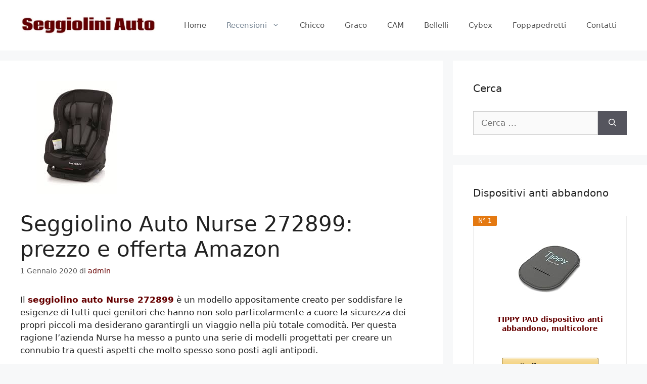

--- FILE ---
content_type: text/html; charset=UTF-8
request_url: https://seggioliniauto.org/seggiolino-auto-nurse-272899.html
body_size: 31356
content:
<!DOCTYPE html>
<html lang="it-IT">
<head><meta charset="UTF-8"><script>if(navigator.userAgent.match(/MSIE|Internet Explorer/i)||navigator.userAgent.match(/Trident\/7\..*?rv:11/i)){var href=document.location.href;if(!href.match(/[?&]nowprocket/)){if(href.indexOf("?")==-1){if(href.indexOf("#")==-1){document.location.href=href+"?nowprocket=1"}else{document.location.href=href.replace("#","?nowprocket=1#")}}else{if(href.indexOf("#")==-1){document.location.href=href+"&nowprocket=1"}else{document.location.href=href.replace("#","&nowprocket=1#")}}}}</script><script>class RocketLazyLoadScripts{constructor(){this.v="1.2.4",this.triggerEvents=["keydown","mousedown","mousemove","touchmove","touchstart","touchend","wheel"],this.userEventHandler=this._triggerListener.bind(this),this.touchStartHandler=this._onTouchStart.bind(this),this.touchMoveHandler=this._onTouchMove.bind(this),this.touchEndHandler=this._onTouchEnd.bind(this),this.clickHandler=this._onClick.bind(this),this.interceptedClicks=[],window.addEventListener("pageshow",t=>{this.persisted=t.persisted}),window.addEventListener("DOMContentLoaded",()=>{this._preconnect3rdParties()}),this.delayedScripts={normal:[],async:[],defer:[]},this.trash=[],this.allJQueries=[]}_addUserInteractionListener(t){if(document.hidden){t._triggerListener();return}this.triggerEvents.forEach(e=>window.addEventListener(e,t.userEventHandler,{passive:!0})),window.addEventListener("touchstart",t.touchStartHandler,{passive:!0}),window.addEventListener("mousedown",t.touchStartHandler),document.addEventListener("visibilitychange",t.userEventHandler)}_removeUserInteractionListener(){this.triggerEvents.forEach(t=>window.removeEventListener(t,this.userEventHandler,{passive:!0})),document.removeEventListener("visibilitychange",this.userEventHandler)}_onTouchStart(t){"HTML"!==t.target.tagName&&(window.addEventListener("touchend",this.touchEndHandler),window.addEventListener("mouseup",this.touchEndHandler),window.addEventListener("touchmove",this.touchMoveHandler,{passive:!0}),window.addEventListener("mousemove",this.touchMoveHandler),t.target.addEventListener("click",this.clickHandler),this._renameDOMAttribute(t.target,"onclick","rocket-onclick"),this._pendingClickStarted())}_onTouchMove(t){window.removeEventListener("touchend",this.touchEndHandler),window.removeEventListener("mouseup",this.touchEndHandler),window.removeEventListener("touchmove",this.touchMoveHandler,{passive:!0}),window.removeEventListener("mousemove",this.touchMoveHandler),t.target.removeEventListener("click",this.clickHandler),this._renameDOMAttribute(t.target,"rocket-onclick","onclick"),this._pendingClickFinished()}_onTouchEnd(){window.removeEventListener("touchend",this.touchEndHandler),window.removeEventListener("mouseup",this.touchEndHandler),window.removeEventListener("touchmove",this.touchMoveHandler,{passive:!0}),window.removeEventListener("mousemove",this.touchMoveHandler)}_onClick(t){t.target.removeEventListener("click",this.clickHandler),this._renameDOMAttribute(t.target,"rocket-onclick","onclick"),this.interceptedClicks.push(t),t.preventDefault(),t.stopPropagation(),t.stopImmediatePropagation(),this._pendingClickFinished()}_replayClicks(){window.removeEventListener("touchstart",this.touchStartHandler,{passive:!0}),window.removeEventListener("mousedown",this.touchStartHandler),this.interceptedClicks.forEach(t=>{t.target.dispatchEvent(new MouseEvent("click",{view:t.view,bubbles:!0,cancelable:!0}))})}_waitForPendingClicks(){return new Promise(t=>{this._isClickPending?this._pendingClickFinished=t:t()})}_pendingClickStarted(){this._isClickPending=!0}_pendingClickFinished(){this._isClickPending=!1}_renameDOMAttribute(t,e,r){t.hasAttribute&&t.hasAttribute(e)&&(event.target.setAttribute(r,event.target.getAttribute(e)),event.target.removeAttribute(e))}_triggerListener(){this._removeUserInteractionListener(this),"loading"===document.readyState?document.addEventListener("DOMContentLoaded",this._loadEverythingNow.bind(this)):this._loadEverythingNow()}_preconnect3rdParties(){let t=[];document.querySelectorAll("script[type=rocketlazyloadscript][data-rocket-src]").forEach(e=>{let r=e.getAttribute("data-rocket-src");if(r&&0!==r.indexOf("data:")){0===r.indexOf("//")&&(r=location.protocol+r);try{let i=new URL(r).origin;i!==location.origin&&t.push({src:i,crossOrigin:e.crossOrigin||"module"===e.getAttribute("data-rocket-type")})}catch(n){}}}),t=[...new Map(t.map(t=>[JSON.stringify(t),t])).values()],this._batchInjectResourceHints(t,"preconnect")}async _loadEverythingNow(){this.lastBreath=Date.now(),this._delayEventListeners(),this._delayJQueryReady(this),this._handleDocumentWrite(),this._registerAllDelayedScripts(),this._preloadAllScripts(),await this._loadScriptsFromList(this.delayedScripts.normal),await this._loadScriptsFromList(this.delayedScripts.defer),await this._loadScriptsFromList(this.delayedScripts.async);try{await this._triggerDOMContentLoaded(),await this._pendingWebpackRequests(this),await this._triggerWindowLoad()}catch(t){console.error(t)}window.dispatchEvent(new Event("rocket-allScriptsLoaded")),this._waitForPendingClicks().then(()=>{this._replayClicks()}),this._emptyTrash()}_registerAllDelayedScripts(){document.querySelectorAll("script[type=rocketlazyloadscript]").forEach(t=>{t.hasAttribute("data-rocket-src")?t.hasAttribute("async")&&!1!==t.async?this.delayedScripts.async.push(t):t.hasAttribute("defer")&&!1!==t.defer||"module"===t.getAttribute("data-rocket-type")?this.delayedScripts.defer.push(t):this.delayedScripts.normal.push(t):this.delayedScripts.normal.push(t)})}async _transformScript(t){if(await this._littleBreath(),!0===t.noModule&&"noModule"in HTMLScriptElement.prototype){t.setAttribute("data-rocket-status","skipped");return}return new Promise(navigator.userAgent.indexOf("Firefox/")>0||""===navigator.vendor?e=>{let r=document.createElement("script");[...t.attributes].forEach(t=>{let e=t.nodeName;"type"!==e&&("data-rocket-type"===e&&(e="type"),"data-rocket-src"===e&&(e="src"),r.setAttribute(e,t.nodeValue))}),t.text&&(r.text=t.text),r.hasAttribute("src")?(r.addEventListener("load",e),r.addEventListener("error",e)):(r.text=t.text,e());try{t.parentNode.replaceChild(r,t)}catch(i){e()}}:e=>{function r(){t.setAttribute("data-rocket-status","failed"),e()}try{let i=t.getAttribute("data-rocket-type"),n=t.getAttribute("data-rocket-src");i?(t.type=i,t.removeAttribute("data-rocket-type")):t.removeAttribute("type"),t.addEventListener("load",function r(){t.setAttribute("data-rocket-status","executed"),e()}),t.addEventListener("error",r),n?(t.removeAttribute("data-rocket-src"),t.src=n):t.src="data:text/javascript;base64,"+window.btoa(unescape(encodeURIComponent(t.text)))}catch(s){r()}})}async _loadScriptsFromList(t){let e=t.shift();return e&&e.isConnected?(await this._transformScript(e),this._loadScriptsFromList(t)):Promise.resolve()}_preloadAllScripts(){this._batchInjectResourceHints([...this.delayedScripts.normal,...this.delayedScripts.defer,...this.delayedScripts.async],"preload")}_batchInjectResourceHints(t,e){var r=document.createDocumentFragment();t.forEach(t=>{let i=t.getAttribute&&t.getAttribute("data-rocket-src")||t.src;if(i){let n=document.createElement("link");n.href=i,n.rel=e,"preconnect"!==e&&(n.as="script"),t.getAttribute&&"module"===t.getAttribute("data-rocket-type")&&(n.crossOrigin=!0),t.crossOrigin&&(n.crossOrigin=t.crossOrigin),t.integrity&&(n.integrity=t.integrity),r.appendChild(n),this.trash.push(n)}}),document.head.appendChild(r)}_delayEventListeners(){let t={};function e(e,r){!function e(r){!t[r]&&(t[r]={originalFunctions:{add:r.addEventListener,remove:r.removeEventListener},eventsToRewrite:[]},r.addEventListener=function(){arguments[0]=i(arguments[0]),t[r].originalFunctions.add.apply(r,arguments)},r.removeEventListener=function(){arguments[0]=i(arguments[0]),t[r].originalFunctions.remove.apply(r,arguments)});function i(e){return t[r].eventsToRewrite.indexOf(e)>=0?"rocket-"+e:e}}(e),t[e].eventsToRewrite.push(r)}function r(t,e){let r=t[e];Object.defineProperty(t,e,{get:()=>r||function(){},set(i){t["rocket"+e]=r=i}})}e(document,"DOMContentLoaded"),e(window,"DOMContentLoaded"),e(window,"load"),e(window,"pageshow"),e(document,"readystatechange"),r(document,"onreadystatechange"),r(window,"onload"),r(window,"onpageshow")}_delayJQueryReady(t){let e;function r(t){return t.split(" ").map(t=>"load"===t||0===t.indexOf("load.")?"rocket-jquery-load":t).join(" ")}function i(i){if(i&&i.fn&&!t.allJQueries.includes(i)){i.fn.ready=i.fn.init.prototype.ready=function(e){return t.domReadyFired?e.bind(document)(i):document.addEventListener("rocket-DOMContentLoaded",()=>e.bind(document)(i)),i([])};let n=i.fn.on;i.fn.on=i.fn.init.prototype.on=function(){return this[0]===window&&("string"==typeof arguments[0]||arguments[0]instanceof String?arguments[0]=r(arguments[0]):"object"==typeof arguments[0]&&Object.keys(arguments[0]).forEach(t=>{let e=arguments[0][t];delete arguments[0][t],arguments[0][r(t)]=e})),n.apply(this,arguments),this},t.allJQueries.push(i)}e=i}i(window.jQuery),Object.defineProperty(window,"jQuery",{get:()=>e,set(t){i(t)}})}async _pendingWebpackRequests(t){let e=document.querySelector("script[data-webpack]");async function r(){return new Promise(t=>{e.addEventListener("load",t),e.addEventListener("error",t)})}e&&(await r(),await t._requestAnimFrame(),await t._pendingWebpackRequests(t))}async _triggerDOMContentLoaded(){this.domReadyFired=!0,await this._littleBreath(),document.dispatchEvent(new Event("rocket-DOMContentLoaded")),await this._littleBreath(),window.dispatchEvent(new Event("rocket-DOMContentLoaded")),await this._littleBreath(),document.dispatchEvent(new Event("rocket-readystatechange")),await this._littleBreath(),document.rocketonreadystatechange&&document.rocketonreadystatechange()}async _triggerWindowLoad(){await this._littleBreath(),window.dispatchEvent(new Event("rocket-load")),await this._littleBreath(),window.rocketonload&&window.rocketonload(),await this._littleBreath(),this.allJQueries.forEach(t=>t(window).trigger("rocket-jquery-load")),await this._littleBreath();let t=new Event("rocket-pageshow");t.persisted=this.persisted,window.dispatchEvent(t),await this._littleBreath(),window.rocketonpageshow&&window.rocketonpageshow({persisted:this.persisted})}_handleDocumentWrite(){let t=new Map;document.write=document.writeln=function(e){let r=document.currentScript;r||console.error("WPRocket unable to document.write this: "+e);let i=document.createRange(),n=r.parentElement,s=t.get(r);void 0===s&&(s=r.nextSibling,t.set(r,s));let a=document.createDocumentFragment();i.setStart(a,0),a.appendChild(i.createContextualFragment(e)),n.insertBefore(a,s)}}async _littleBreath(){Date.now()-this.lastBreath>45&&(await this._requestAnimFrame(),this.lastBreath=Date.now())}async _requestAnimFrame(){return document.hidden?new Promise(t=>setTimeout(t)):new Promise(t=>requestAnimationFrame(t))}_emptyTrash(){this.trash.forEach(t=>t.remove())}static run(){let t=new RocketLazyLoadScripts;t._addUserInteractionListener(t)}}RocketLazyLoadScripts.run();</script>
	
	<meta name='robots' content='index, follow, max-image-preview:large, max-snippet:-1, max-video-preview:-1' />
	<style>img:is([sizes="auto" i], [sizes^="auto," i]) { contain-intrinsic-size: 3000px 1500px }</style>
	<meta name="viewport" content="width=device-width, initial-scale=1">
	<!-- This site is optimized with the Yoast SEO plugin v25.3.1 - https://yoast.com/wordpress/plugins/seo/ -->
	<title>Seggiolino auto Nurse 272899: prezzo e offerta Amazon</title>
	<meta name="description" content="Il seggiolino auto Nurse 272899 è un modello appositamente creato per soddisfare le esigenze di tutti quei genitori che hanno non solo particolarmente a cuore" />
	<link rel="canonical" href="https://seggioliniauto.org/seggiolino-auto-nurse-272899.html" />
	<meta property="og:locale" content="it_IT" />
	<meta property="og:type" content="article" />
	<meta property="og:title" content="Seggiolino auto Nurse 272899: prezzo e offerta Amazon" />
	<meta property="og:description" content="Il seggiolino auto Nurse 272899 è un modello appositamente creato per soddisfare le esigenze di tutti quei genitori che hanno non solo particolarmente a cuore" />
	<meta property="og:url" content="https://seggioliniauto.org/seggiolino-auto-nurse-272899.html" />
	<meta property="og:site_name" content="Seggiolini Auto" />
	<meta property="article:published_time" content="2020-01-01T18:26:09+00:00" />
	<meta property="article:modified_time" content="2020-01-03T19:52:09+00:00" />
	<meta property="og:image" content="https://seggioliniauto.org/wp-content/uploads/2017/07/Seggiolino-auto-Nurse-272899.jpe" />
	<meta property="og:image:width" content="225" />
	<meta property="og:image:height" content="225" />
	<meta property="og:image:type" content="image/jpeg" />
	<meta name="author" content="admin" />
	<meta name="twitter:card" content="summary_large_image" />
	<meta name="twitter:label1" content="Scritto da" />
	<meta name="twitter:data1" content="admin" />
	<meta name="twitter:label2" content="Tempo di lettura stimato" />
	<meta name="twitter:data2" content="6 minuti" />
	<script type="application/ld+json" class="yoast-schema-graph">{"@context":"https://schema.org","@graph":[{"@type":"Article","@id":"https://seggioliniauto.org/seggiolino-auto-nurse-272899.html#article","isPartOf":{"@id":"https://seggioliniauto.org/seggiolino-auto-nurse-272899.html"},"author":{"name":"admin","@id":"https://seggioliniauto.org/#/schema/person/718c92bd6cc6ebb3c3303267a023e94b"},"headline":"Seggiolino Auto Nurse 272899: prezzo e offerta Amazon","datePublished":"2020-01-01T18:26:09+00:00","dateModified":"2020-01-03T19:52:09+00:00","mainEntityOfPage":{"@id":"https://seggioliniauto.org/seggiolino-auto-nurse-272899.html"},"wordCount":1255,"commentCount":0,"publisher":{"@id":"https://seggioliniauto.org/#organization"},"image":{"@id":"https://seggioliniauto.org/seggiolino-auto-nurse-272899.html#primaryimage"},"thumbnailUrl":"https://seggioliniauto.org/wp-content/uploads/2017/07/Seggiolino-auto-Nurse-272899.jpe","articleSection":["Recensioni Seggiolini Auto"],"inLanguage":"it-IT"},{"@type":"WebPage","@id":"https://seggioliniauto.org/seggiolino-auto-nurse-272899.html","url":"https://seggioliniauto.org/seggiolino-auto-nurse-272899.html","name":"Seggiolino auto Nurse 272899: prezzo e offerta Amazon","isPartOf":{"@id":"https://seggioliniauto.org/#website"},"primaryImageOfPage":{"@id":"https://seggioliniauto.org/seggiolino-auto-nurse-272899.html#primaryimage"},"image":{"@id":"https://seggioliniauto.org/seggiolino-auto-nurse-272899.html#primaryimage"},"thumbnailUrl":"https://seggioliniauto.org/wp-content/uploads/2017/07/Seggiolino-auto-Nurse-272899.jpe","datePublished":"2020-01-01T18:26:09+00:00","dateModified":"2020-01-03T19:52:09+00:00","description":"Il seggiolino auto Nurse 272899 è un modello appositamente creato per soddisfare le esigenze di tutti quei genitori che hanno non solo particolarmente a cuore","breadcrumb":{"@id":"https://seggioliniauto.org/seggiolino-auto-nurse-272899.html#breadcrumb"},"inLanguage":"it-IT","potentialAction":[{"@type":"ReadAction","target":["https://seggioliniauto.org/seggiolino-auto-nurse-272899.html"]}]},{"@type":"ImageObject","inLanguage":"it-IT","@id":"https://seggioliniauto.org/seggiolino-auto-nurse-272899.html#primaryimage","url":"https://seggioliniauto.org/wp-content/uploads/2017/07/Seggiolino-auto-Nurse-272899.jpe","contentUrl":"https://seggioliniauto.org/wp-content/uploads/2017/07/Seggiolino-auto-Nurse-272899.jpe","width":"225","height":"225"},{"@type":"BreadcrumbList","@id":"https://seggioliniauto.org/seggiolino-auto-nurse-272899.html#breadcrumb","itemListElement":[{"@type":"ListItem","position":1,"name":"Home","item":"https://seggioliniauto.org/"},{"@type":"ListItem","position":2,"name":"Seggiolino Auto Nurse 272899: prezzo e offerta Amazon"}]},{"@type":"WebSite","@id":"https://seggioliniauto.org/#website","url":"https://seggioliniauto.org/","name":"Seggiolini Auto","description":"","publisher":{"@id":"https://seggioliniauto.org/#organization"},"potentialAction":[{"@type":"SearchAction","target":{"@type":"EntryPoint","urlTemplate":"https://seggioliniauto.org/?s={search_term_string}"},"query-input":{"@type":"PropertyValueSpecification","valueRequired":true,"valueName":"search_term_string"}}],"inLanguage":"it-IT"},{"@type":"Organization","@id":"https://seggioliniauto.org/#organization","name":"Seggiolini Auto","url":"https://seggioliniauto.org/","logo":{"@type":"ImageObject","inLanguage":"it-IT","@id":"https://seggioliniauto.org/#/schema/logo/image/","url":"https://seggioliniauto.org/wp-content/uploads/2022/04/seggiolino-logo.png","contentUrl":"https://seggioliniauto.org/wp-content/uploads/2022/04/seggiolino-logo.png","width":300,"height":43,"caption":"Seggiolini Auto"},"image":{"@id":"https://seggioliniauto.org/#/schema/logo/image/"}},{"@type":"Person","@id":"https://seggioliniauto.org/#/schema/person/718c92bd6cc6ebb3c3303267a023e94b","name":"admin","image":{"@type":"ImageObject","inLanguage":"it-IT","@id":"https://seggioliniauto.org/#/schema/person/image/","url":"https://secure.gravatar.com/avatar/03f0625e62a2d9a68c8da1f8feda79da0491081067600bc3e5e001e653a8f038?s=96&d=mm&r=g","contentUrl":"https://secure.gravatar.com/avatar/03f0625e62a2d9a68c8da1f8feda79da0491081067600bc3e5e001e653a8f038?s=96&d=mm&r=g","caption":"admin"}}]}</script>
	<!-- / Yoast SEO plugin. -->


<link rel='dns-prefetch' href='//static.addtoany.com' />
<link rel='dns-prefetch' href='//seggioliniauto.org' />
<link rel="alternate" type="application/rss+xml" title="Seggiolini Auto &raquo; Feed" href="https://seggioliniauto.org/feed" />
<link rel='stylesheet' id='wp-block-library-css' href='https://seggioliniauto.org/wp-includes/css/dist/block-library/style.min.css?ver=6.8.3' media='all' />
<style id='classic-theme-styles-inline-css'>
/*! This file is auto-generated */
.wp-block-button__link{color:#fff;background-color:#32373c;border-radius:9999px;box-shadow:none;text-decoration:none;padding:calc(.667em + 2px) calc(1.333em + 2px);font-size:1.125em}.wp-block-file__button{background:#32373c;color:#fff;text-decoration:none}
</style>
<style id='global-styles-inline-css'>
:root{--wp--preset--aspect-ratio--square: 1;--wp--preset--aspect-ratio--4-3: 4/3;--wp--preset--aspect-ratio--3-4: 3/4;--wp--preset--aspect-ratio--3-2: 3/2;--wp--preset--aspect-ratio--2-3: 2/3;--wp--preset--aspect-ratio--16-9: 16/9;--wp--preset--aspect-ratio--9-16: 9/16;--wp--preset--color--black: #000000;--wp--preset--color--cyan-bluish-gray: #abb8c3;--wp--preset--color--white: #ffffff;--wp--preset--color--pale-pink: #f78da7;--wp--preset--color--vivid-red: #cf2e2e;--wp--preset--color--luminous-vivid-orange: #ff6900;--wp--preset--color--luminous-vivid-amber: #fcb900;--wp--preset--color--light-green-cyan: #7bdcb5;--wp--preset--color--vivid-green-cyan: #00d084;--wp--preset--color--pale-cyan-blue: #8ed1fc;--wp--preset--color--vivid-cyan-blue: #0693e3;--wp--preset--color--vivid-purple: #9b51e0;--wp--preset--color--contrast: var(--contrast);--wp--preset--color--contrast-2: var(--contrast-2);--wp--preset--color--contrast-3: var(--contrast-3);--wp--preset--color--base: var(--base);--wp--preset--color--base-2: var(--base-2);--wp--preset--color--base-3: var(--base-3);--wp--preset--color--accent: var(--accent);--wp--preset--gradient--vivid-cyan-blue-to-vivid-purple: linear-gradient(135deg,rgba(6,147,227,1) 0%,rgb(155,81,224) 100%);--wp--preset--gradient--light-green-cyan-to-vivid-green-cyan: linear-gradient(135deg,rgb(122,220,180) 0%,rgb(0,208,130) 100%);--wp--preset--gradient--luminous-vivid-amber-to-luminous-vivid-orange: linear-gradient(135deg,rgba(252,185,0,1) 0%,rgba(255,105,0,1) 100%);--wp--preset--gradient--luminous-vivid-orange-to-vivid-red: linear-gradient(135deg,rgba(255,105,0,1) 0%,rgb(207,46,46) 100%);--wp--preset--gradient--very-light-gray-to-cyan-bluish-gray: linear-gradient(135deg,rgb(238,238,238) 0%,rgb(169,184,195) 100%);--wp--preset--gradient--cool-to-warm-spectrum: linear-gradient(135deg,rgb(74,234,220) 0%,rgb(151,120,209) 20%,rgb(207,42,186) 40%,rgb(238,44,130) 60%,rgb(251,105,98) 80%,rgb(254,248,76) 100%);--wp--preset--gradient--blush-light-purple: linear-gradient(135deg,rgb(255,206,236) 0%,rgb(152,150,240) 100%);--wp--preset--gradient--blush-bordeaux: linear-gradient(135deg,rgb(254,205,165) 0%,rgb(254,45,45) 50%,rgb(107,0,62) 100%);--wp--preset--gradient--luminous-dusk: linear-gradient(135deg,rgb(255,203,112) 0%,rgb(199,81,192) 50%,rgb(65,88,208) 100%);--wp--preset--gradient--pale-ocean: linear-gradient(135deg,rgb(255,245,203) 0%,rgb(182,227,212) 50%,rgb(51,167,181) 100%);--wp--preset--gradient--electric-grass: linear-gradient(135deg,rgb(202,248,128) 0%,rgb(113,206,126) 100%);--wp--preset--gradient--midnight: linear-gradient(135deg,rgb(2,3,129) 0%,rgb(40,116,252) 100%);--wp--preset--font-size--small: 13px;--wp--preset--font-size--medium: 20px;--wp--preset--font-size--large: 36px;--wp--preset--font-size--x-large: 42px;--wp--preset--spacing--20: 0.44rem;--wp--preset--spacing--30: 0.67rem;--wp--preset--spacing--40: 1rem;--wp--preset--spacing--50: 1.5rem;--wp--preset--spacing--60: 2.25rem;--wp--preset--spacing--70: 3.38rem;--wp--preset--spacing--80: 5.06rem;--wp--preset--shadow--natural: 6px 6px 9px rgba(0, 0, 0, 0.2);--wp--preset--shadow--deep: 12px 12px 50px rgba(0, 0, 0, 0.4);--wp--preset--shadow--sharp: 6px 6px 0px rgba(0, 0, 0, 0.2);--wp--preset--shadow--outlined: 6px 6px 0px -3px rgba(255, 255, 255, 1), 6px 6px rgba(0, 0, 0, 1);--wp--preset--shadow--crisp: 6px 6px 0px rgba(0, 0, 0, 1);}:where(.is-layout-flex){gap: 0.5em;}:where(.is-layout-grid){gap: 0.5em;}body .is-layout-flex{display: flex;}.is-layout-flex{flex-wrap: wrap;align-items: center;}.is-layout-flex > :is(*, div){margin: 0;}body .is-layout-grid{display: grid;}.is-layout-grid > :is(*, div){margin: 0;}:where(.wp-block-columns.is-layout-flex){gap: 2em;}:where(.wp-block-columns.is-layout-grid){gap: 2em;}:where(.wp-block-post-template.is-layout-flex){gap: 1.25em;}:where(.wp-block-post-template.is-layout-grid){gap: 1.25em;}.has-black-color{color: var(--wp--preset--color--black) !important;}.has-cyan-bluish-gray-color{color: var(--wp--preset--color--cyan-bluish-gray) !important;}.has-white-color{color: var(--wp--preset--color--white) !important;}.has-pale-pink-color{color: var(--wp--preset--color--pale-pink) !important;}.has-vivid-red-color{color: var(--wp--preset--color--vivid-red) !important;}.has-luminous-vivid-orange-color{color: var(--wp--preset--color--luminous-vivid-orange) !important;}.has-luminous-vivid-amber-color{color: var(--wp--preset--color--luminous-vivid-amber) !important;}.has-light-green-cyan-color{color: var(--wp--preset--color--light-green-cyan) !important;}.has-vivid-green-cyan-color{color: var(--wp--preset--color--vivid-green-cyan) !important;}.has-pale-cyan-blue-color{color: var(--wp--preset--color--pale-cyan-blue) !important;}.has-vivid-cyan-blue-color{color: var(--wp--preset--color--vivid-cyan-blue) !important;}.has-vivid-purple-color{color: var(--wp--preset--color--vivid-purple) !important;}.has-black-background-color{background-color: var(--wp--preset--color--black) !important;}.has-cyan-bluish-gray-background-color{background-color: var(--wp--preset--color--cyan-bluish-gray) !important;}.has-white-background-color{background-color: var(--wp--preset--color--white) !important;}.has-pale-pink-background-color{background-color: var(--wp--preset--color--pale-pink) !important;}.has-vivid-red-background-color{background-color: var(--wp--preset--color--vivid-red) !important;}.has-luminous-vivid-orange-background-color{background-color: var(--wp--preset--color--luminous-vivid-orange) !important;}.has-luminous-vivid-amber-background-color{background-color: var(--wp--preset--color--luminous-vivid-amber) !important;}.has-light-green-cyan-background-color{background-color: var(--wp--preset--color--light-green-cyan) !important;}.has-vivid-green-cyan-background-color{background-color: var(--wp--preset--color--vivid-green-cyan) !important;}.has-pale-cyan-blue-background-color{background-color: var(--wp--preset--color--pale-cyan-blue) !important;}.has-vivid-cyan-blue-background-color{background-color: var(--wp--preset--color--vivid-cyan-blue) !important;}.has-vivid-purple-background-color{background-color: var(--wp--preset--color--vivid-purple) !important;}.has-black-border-color{border-color: var(--wp--preset--color--black) !important;}.has-cyan-bluish-gray-border-color{border-color: var(--wp--preset--color--cyan-bluish-gray) !important;}.has-white-border-color{border-color: var(--wp--preset--color--white) !important;}.has-pale-pink-border-color{border-color: var(--wp--preset--color--pale-pink) !important;}.has-vivid-red-border-color{border-color: var(--wp--preset--color--vivid-red) !important;}.has-luminous-vivid-orange-border-color{border-color: var(--wp--preset--color--luminous-vivid-orange) !important;}.has-luminous-vivid-amber-border-color{border-color: var(--wp--preset--color--luminous-vivid-amber) !important;}.has-light-green-cyan-border-color{border-color: var(--wp--preset--color--light-green-cyan) !important;}.has-vivid-green-cyan-border-color{border-color: var(--wp--preset--color--vivid-green-cyan) !important;}.has-pale-cyan-blue-border-color{border-color: var(--wp--preset--color--pale-cyan-blue) !important;}.has-vivid-cyan-blue-border-color{border-color: var(--wp--preset--color--vivid-cyan-blue) !important;}.has-vivid-purple-border-color{border-color: var(--wp--preset--color--vivid-purple) !important;}.has-vivid-cyan-blue-to-vivid-purple-gradient-background{background: var(--wp--preset--gradient--vivid-cyan-blue-to-vivid-purple) !important;}.has-light-green-cyan-to-vivid-green-cyan-gradient-background{background: var(--wp--preset--gradient--light-green-cyan-to-vivid-green-cyan) !important;}.has-luminous-vivid-amber-to-luminous-vivid-orange-gradient-background{background: var(--wp--preset--gradient--luminous-vivid-amber-to-luminous-vivid-orange) !important;}.has-luminous-vivid-orange-to-vivid-red-gradient-background{background: var(--wp--preset--gradient--luminous-vivid-orange-to-vivid-red) !important;}.has-very-light-gray-to-cyan-bluish-gray-gradient-background{background: var(--wp--preset--gradient--very-light-gray-to-cyan-bluish-gray) !important;}.has-cool-to-warm-spectrum-gradient-background{background: var(--wp--preset--gradient--cool-to-warm-spectrum) !important;}.has-blush-light-purple-gradient-background{background: var(--wp--preset--gradient--blush-light-purple) !important;}.has-blush-bordeaux-gradient-background{background: var(--wp--preset--gradient--blush-bordeaux) !important;}.has-luminous-dusk-gradient-background{background: var(--wp--preset--gradient--luminous-dusk) !important;}.has-pale-ocean-gradient-background{background: var(--wp--preset--gradient--pale-ocean) !important;}.has-electric-grass-gradient-background{background: var(--wp--preset--gradient--electric-grass) !important;}.has-midnight-gradient-background{background: var(--wp--preset--gradient--midnight) !important;}.has-small-font-size{font-size: var(--wp--preset--font-size--small) !important;}.has-medium-font-size{font-size: var(--wp--preset--font-size--medium) !important;}.has-large-font-size{font-size: var(--wp--preset--font-size--large) !important;}.has-x-large-font-size{font-size: var(--wp--preset--font-size--x-large) !important;}
:where(.wp-block-post-template.is-layout-flex){gap: 1.25em;}:where(.wp-block-post-template.is-layout-grid){gap: 1.25em;}
:where(.wp-block-columns.is-layout-flex){gap: 2em;}:where(.wp-block-columns.is-layout-grid){gap: 2em;}
:root :where(.wp-block-pullquote){font-size: 1.5em;line-height: 1.6;}
</style>
<link data-minify="1" rel='stylesheet' id='cookie-notice-front-css' href='https://seggioliniauto.org/wp-content/cache/min/1/wp-content/plugins/dynamic-cookie-blocker/css/front.css?ver=1750602899' media='all' />
<link rel='stylesheet' id='generate-widget-areas-css' href='https://seggioliniauto.org/wp-content/themes/generatepress/assets/css/components/widget-areas.min.css?ver=3.5.1' media='all' />
<link rel='stylesheet' id='generate-style-css' href='https://seggioliniauto.org/wp-content/themes/generatepress/assets/css/main.min.css?ver=3.5.1' media='all' />
<style id='generate-style-inline-css'>
body{background-color:#f7f8f9;color:#222222;}a{color:#660000;}a:hover, a:focus, a:active{color:#000000;}.grid-container{max-width:1400px;}.wp-block-group__inner-container{max-width:1400px;margin-left:auto;margin-right:auto;}.site-header .header-image{width:270px;}:root{--contrast:#222222;--contrast-2:#575760;--contrast-3:#b2b2be;--base:#f0f0f0;--base-2:#f7f8f9;--base-3:#ffffff;--accent:#1e73be;}:root .has-contrast-color{color:var(--contrast);}:root .has-contrast-background-color{background-color:var(--contrast);}:root .has-contrast-2-color{color:var(--contrast-2);}:root .has-contrast-2-background-color{background-color:var(--contrast-2);}:root .has-contrast-3-color{color:var(--contrast-3);}:root .has-contrast-3-background-color{background-color:var(--contrast-3);}:root .has-base-color{color:var(--base);}:root .has-base-background-color{background-color:var(--base);}:root .has-base-2-color{color:var(--base-2);}:root .has-base-2-background-color{background-color:var(--base-2);}:root .has-base-3-color{color:var(--base-3);}:root .has-base-3-background-color{background-color:var(--base-3);}:root .has-accent-color{color:var(--accent);}:root .has-accent-background-color{background-color:var(--accent);}body, button, input, select, textarea{font-family:-apple-system, system-ui, BlinkMacSystemFont, "Segoe UI", Helvetica, Arial, sans-serif, "Apple Color Emoji", "Segoe UI Emoji", "Segoe UI Symbol";}body{line-height:1.5;}.entry-content > [class*="wp-block-"]:not(:last-child):not(.wp-block-heading){margin-bottom:1.5em;}.main-navigation .main-nav ul ul li a{font-size:14px;}.sidebar .widget, .footer-widgets .widget{font-size:17px;}@media (max-width:768px){h1{font-size:31px;}h2{font-size:27px;}h3{font-size:24px;}h4{font-size:22px;}h5{font-size:19px;}}.top-bar{background-color:#636363;color:#ffffff;}.top-bar a{color:#ffffff;}.top-bar a:hover{color:#303030;}.site-header{background-color:#ffffff;}.main-title a,.main-title a:hover{color:#222222;}.site-description{color:#757575;}.mobile-menu-control-wrapper .menu-toggle,.mobile-menu-control-wrapper .menu-toggle:hover,.mobile-menu-control-wrapper .menu-toggle:focus,.has-inline-mobile-toggle #site-navigation.toggled{background-color:rgba(0, 0, 0, 0.02);}.main-navigation,.main-navigation ul ul{background-color:#ffffff;}.main-navigation .main-nav ul li a, .main-navigation .menu-toggle, .main-navigation .menu-bar-items{color:#515151;}.main-navigation .main-nav ul li:not([class*="current-menu-"]):hover > a, .main-navigation .main-nav ul li:not([class*="current-menu-"]):focus > a, .main-navigation .main-nav ul li.sfHover:not([class*="current-menu-"]) > a, .main-navigation .menu-bar-item:hover > a, .main-navigation .menu-bar-item.sfHover > a{color:#7a8896;background-color:#ffffff;}button.menu-toggle:hover,button.menu-toggle:focus{color:#515151;}.main-navigation .main-nav ul li[class*="current-menu-"] > a{color:#7a8896;background-color:#ffffff;}.navigation-search input[type="search"],.navigation-search input[type="search"]:active, .navigation-search input[type="search"]:focus, .main-navigation .main-nav ul li.search-item.active > a, .main-navigation .menu-bar-items .search-item.active > a{color:#7a8896;background-color:#ffffff;}.main-navigation ul ul{background-color:#eaeaea;}.main-navigation .main-nav ul ul li a{color:#515151;}.main-navigation .main-nav ul ul li:not([class*="current-menu-"]):hover > a,.main-navigation .main-nav ul ul li:not([class*="current-menu-"]):focus > a, .main-navigation .main-nav ul ul li.sfHover:not([class*="current-menu-"]) > a{color:#7a8896;background-color:#eaeaea;}.main-navigation .main-nav ul ul li[class*="current-menu-"] > a{color:#7a8896;background-color:#eaeaea;}.separate-containers .inside-article, .separate-containers .comments-area, .separate-containers .page-header, .one-container .container, .separate-containers .paging-navigation, .inside-page-header{background-color:#ffffff;}.entry-title a{color:#222222;}.entry-title a:hover{color:#55555e;}.entry-meta{color:#595959;}.sidebar .widget{background-color:#ffffff;}.footer-widgets{background-color:#ffffff;}.footer-widgets .widget-title{color:#000000;}.site-info{color:#ffffff;background-color:#55555e;}.site-info a{color:#ffffff;}.site-info a:hover{color:#d3d3d3;}.footer-bar .widget_nav_menu .current-menu-item a{color:#d3d3d3;}input[type="text"],input[type="email"],input[type="url"],input[type="password"],input[type="search"],input[type="tel"],input[type="number"],textarea,select{color:#666666;background-color:#fafafa;border-color:#cccccc;}input[type="text"]:focus,input[type="email"]:focus,input[type="url"]:focus,input[type="password"]:focus,input[type="search"]:focus,input[type="tel"]:focus,input[type="number"]:focus,textarea:focus,select:focus{color:#666666;background-color:#ffffff;border-color:#bfbfbf;}button,html input[type="button"],input[type="reset"],input[type="submit"],a.button,a.wp-block-button__link:not(.has-background){color:#ffffff;background-color:#55555e;}button:hover,html input[type="button"]:hover,input[type="reset"]:hover,input[type="submit"]:hover,a.button:hover,button:focus,html input[type="button"]:focus,input[type="reset"]:focus,input[type="submit"]:focus,a.button:focus,a.wp-block-button__link:not(.has-background):active,a.wp-block-button__link:not(.has-background):focus,a.wp-block-button__link:not(.has-background):hover{color:#ffffff;background-color:#3f4047;}a.generate-back-to-top{background-color:rgba( 0,0,0,0.4 );color:#ffffff;}a.generate-back-to-top:hover,a.generate-back-to-top:focus{background-color:rgba( 0,0,0,0.6 );color:#ffffff;}:root{--gp-search-modal-bg-color:var(--base-3);--gp-search-modal-text-color:var(--contrast);--gp-search-modal-overlay-bg-color:rgba(0,0,0,0.2);}@media (max-width:768px){.main-navigation .menu-bar-item:hover > a, .main-navigation .menu-bar-item.sfHover > a{background:none;color:#515151;}}.nav-below-header .main-navigation .inside-navigation.grid-container, .nav-above-header .main-navigation .inside-navigation.grid-container{padding:0px 20px 0px 20px;}.site-main .wp-block-group__inner-container{padding:40px;}.separate-containers .paging-navigation{padding-top:20px;padding-bottom:20px;}.entry-content .alignwide, body:not(.no-sidebar) .entry-content .alignfull{margin-left:-40px;width:calc(100% + 80px);max-width:calc(100% + 80px);}.rtl .menu-item-has-children .dropdown-menu-toggle{padding-left:20px;}.rtl .main-navigation .main-nav ul li.menu-item-has-children > a{padding-right:20px;}@media (max-width:768px){.separate-containers .inside-article, .separate-containers .comments-area, .separate-containers .page-header, .separate-containers .paging-navigation, .one-container .site-content, .inside-page-header{padding:30px;}.site-main .wp-block-group__inner-container{padding:30px;}.inside-top-bar{padding-right:30px;padding-left:30px;}.inside-header{padding-right:30px;padding-left:30px;}.widget-area .widget{padding-top:30px;padding-right:30px;padding-bottom:30px;padding-left:30px;}.footer-widgets-container{padding-top:30px;padding-right:30px;padding-bottom:30px;padding-left:30px;}.inside-site-info{padding-right:30px;padding-left:30px;}.entry-content .alignwide, body:not(.no-sidebar) .entry-content .alignfull{margin-left:-30px;width:calc(100% + 60px);max-width:calc(100% + 60px);}.one-container .site-main .paging-navigation{margin-bottom:20px;}}/* End cached CSS */.is-right-sidebar{width:30%;}.is-left-sidebar{width:30%;}.site-content .content-area{width:70%;}@media (max-width:768px){.main-navigation .menu-toggle,.sidebar-nav-mobile:not(#sticky-placeholder){display:block;}.main-navigation ul,.gen-sidebar-nav,.main-navigation:not(.slideout-navigation):not(.toggled) .main-nav > ul,.has-inline-mobile-toggle #site-navigation .inside-navigation > *:not(.navigation-search):not(.main-nav){display:none;}.nav-align-right .inside-navigation,.nav-align-center .inside-navigation{justify-content:space-between;}.has-inline-mobile-toggle .mobile-menu-control-wrapper{display:flex;flex-wrap:wrap;}.has-inline-mobile-toggle .inside-header{flex-direction:row;text-align:left;flex-wrap:wrap;}.has-inline-mobile-toggle .header-widget,.has-inline-mobile-toggle #site-navigation{flex-basis:100%;}.nav-float-left .has-inline-mobile-toggle #site-navigation{order:10;}}
</style>
<link rel='stylesheet' id='aawp-styles-css' href='https://seggioliniauto.org/wp-content/cache/background-css/seggioliniauto.org/wp-content/plugins/aawp/public/assets/css/styles.min.css?ver=3.9.1&wpr_t=1768067851' media='all' />
<link rel='stylesheet' id='addtoany-css' href='https://seggioliniauto.org/wp-content/plugins/add-to-any/addtoany.min.css?ver=1.16' media='all' />
<script type="rocketlazyloadscript" id="addtoany-core-js-before">
window.a2a_config=window.a2a_config||{};a2a_config.callbacks=[];a2a_config.overlays=[];a2a_config.templates={};a2a_localize = {
	Share: "Condividi",
	Save: "Salva",
	Subscribe: "Abbonati",
	Email: "Email",
	Bookmark: "Segnalibro",
	ShowAll: "espandi",
	ShowLess: "comprimi",
	FindServices: "Trova servizi",
	FindAnyServiceToAddTo: "Trova subito un servizio da aggiungere",
	PoweredBy: "Powered by",
	ShareViaEmail: "Condividi via email",
	SubscribeViaEmail: "Iscriviti via email",
	BookmarkInYourBrowser: "Aggiungi ai segnalibri",
	BookmarkInstructions: "Premi Ctrl+D o \u2318+D per mettere questa pagina nei preferiti",
	AddToYourFavorites: "Aggiungi ai favoriti",
	SendFromWebOrProgram: "Invia da qualsiasi indirizzo email o programma di posta elettronica",
	EmailProgram: "Programma di posta elettronica",
	More: "Di più&#8230;",
	ThanksForSharing: "Grazie per la condivisione!",
	ThanksForFollowing: "Thanks for following!"
};
</script>
<script type="rocketlazyloadscript" defer data-rocket-src="https://static.addtoany.com/menu/page.js" id="addtoany-core-js"></script>
<script type="rocketlazyloadscript" data-rocket-src="https://seggioliniauto.org/wp-includes/js/jquery/jquery.min.js?ver=3.7.1" id="jquery-core-js" defer></script>
<script type="rocketlazyloadscript" data-rocket-src="https://seggioliniauto.org/wp-includes/js/jquery/jquery-migrate.min.js?ver=3.4.1" id="jquery-migrate-js" defer></script>
<script type="rocketlazyloadscript" defer data-rocket-src="https://seggioliniauto.org/wp-content/plugins/add-to-any/addtoany.min.js?ver=1.1" id="addtoany-jquery-js"></script>
<link rel="https://api.w.org/" href="https://seggioliniauto.org/wp-json/" /><link rel="alternate" title="JSON" type="application/json" href="https://seggioliniauto.org/wp-json/wp/v2/posts/28" /><link rel="EditURI" type="application/rsd+xml" title="RSD" href="https://seggioliniauto.org/xmlrpc.php?rsd" />
<meta name="generator" content="WordPress 6.8.3" />
<link rel='shortlink' href='https://seggioliniauto.org/?p=28' />
<link rel="alternate" title="oEmbed (JSON)" type="application/json+oembed" href="https://seggioliniauto.org/wp-json/oembed/1.0/embed?url=https%3A%2F%2Fseggioliniauto.org%2Fseggiolino-auto-nurse-272899.html" />
<link rel="alternate" title="oEmbed (XML)" type="text/xml+oembed" href="https://seggioliniauto.org/wp-json/oembed/1.0/embed?url=https%3A%2F%2Fseggioliniauto.org%2Fseggiolino-auto-nurse-272899.html&#038;format=xml" />
<style type="text/css">.aawp .aawp-tb__row--highlight{background-color:#256aaf;}.aawp .aawp-tb__row--highlight{color:#256aaf;}.aawp .aawp-tb__row--highlight a{color:#256aaf;}</style>
        <script type="rocketlazyloadscript">
			window.dcb_cookie_yes = 'Cookie Consentiti: <font color=green>SI</font>';
			window.dcb_cookie_no  = 'Cookie Consentiti: <font color=red>NO</font>';
    		
			// Ensure window.console.log() is defined
			if(!window.console) window.console = {};
			if(!window.console.log) window.console.log = function() { };
    		    		
            function upds_log(m1, m2, m3, m4, m5) {
                if(console && console.log) 
					console.log('DCB: ' + m1, m2 || '', m3 || '', m4 || '', m5 || '');
            }

            function upds_getCookie(cname)  {
                var name = cname + '='; var ca = document.cookie.split(';');
                for(var i=0; i<ca.length; i++) {
                    var c = ca[i];
                    while (c.charAt(0) == ' ') c = c.substring(1);
                    if (c.indexOf(name) == 0) return c.substring(name.length,c.length);
                }
                return '';
            }
    		
			function upds_deleteCookie(name) { document.cookie = name + '=;expires=Thu, 01 Jan 1970 00:00:01 GMT;path=/;'; }    		
        </script>
    		
        <style>
			span.upds_cookie_policy
			{ 
				width:0px; height: 0px;  margin: 0 !important; padding: 0 !important; 
			} 

			.upds-no-cookie-placeholder
			{
    			background-color: #eee;
    			border: 1px solid #aaa;
    			display: none;    
			}
    		
    		.dcb_cookie_button { width: 80px; border-radius: 5px; }
		</style><noscript><style id="rocket-lazyload-nojs-css">.rll-youtube-player, [data-lazy-src]{display:none !important;}</style></noscript><style id="wpr-lazyload-bg"></style><style id="wpr-lazyload-bg-exclusion"></style>
<noscript>
<style id="wpr-lazyload-bg-nostyle">:root{--wpr-bg-6407655a-754a-4580-9016-0b8c35d60987: url('../../../../../../../../../plugins/aawp/public/assets/img/icon-amazon-black.svg');}:root{--wpr-bg-310ff34e-e14d-4828-bce3-70148b109752: url('../../../../../../../../../plugins/aawp/public/assets/img/icon-cart-black.svg');}:root{--wpr-bg-03d3eeeb-5c33-4441-9cb3-0c242c93cc2b: url('../../../../../../../../../plugins/aawp/public/assets/img/icon-amazon-white.svg');}:root{--wpr-bg-f2c555de-4d41-4a6a-a83a-c2cc93325683: url('../../../../../../../../../plugins/aawp/public/assets/img/icon-cart-white.svg');}:root{--wpr-bg-9ac833c0-9ff9-432d-96dd-db53ac45dce9: url('../../../../../../../../../plugins/aawp/public/assets/img/stars/v1.svg');}:root{--wpr-bg-5b14fbb0-797f-439c-a23e-6c86c63e437f: url('../../../../../../../../../plugins/aawp/public/assets/img/stars/v1-active.svg');}:root{--wpr-bg-51ddec50-f02e-4cdb-be01-89e04d119bb6: url('../../../../../../../../../plugins/aawp/public/assets/img/stars/v2.svg');}:root{--wpr-bg-6a4a38dc-293b-46d7-90d2-0000bdb7702a: url('../../../../../../../../../plugins/aawp/public/assets/img/stars/v2-active.svg');}:root{--wpr-bg-567e0b0e-9bde-4b55-a488-ba8290567a32: url('../../../../../../../../../plugins/aawp/public/assets/img/stars/v3.svg');}:root{--wpr-bg-45b940f6-bc14-465f-8279-88de80384ab8: url('../../../../../../../../../plugins/aawp/public/assets/img/stars/v3-active.svg');}:root{--wpr-bg-c5e0fb7a-c0a4-410c-976e-3b207cb43977: url('../../../../../../../../../plugins/aawp/public/assets/img/stars/v4.svg');}:root{--wpr-bg-d8f2bc83-1481-4c5b-a944-9660095e0640: url('../../../../../../../../../plugins/aawp/public/assets/img/stars/v4-active.svg');}:root{--wpr-bg-51245044-075c-43a6-a7ad-299c8d6cb5f1: url('../../../../../../../../../plugins/aawp/public/assets/img/stars/v5.svg');}:root{--wpr-bg-439c5a2e-dac0-484e-8aba-7092a9a98e7b: url('../../../../../../../../../plugins/aawp/public/assets/img/stars/v5-active.svg');}:root{--wpr-bg-8528b2db-f6b2-47fa-8998-8a1e347a8db7: url('../../../../../../../../../plugins/aawp/public/assets/img/stars/v6.svg');}:root{--wpr-bg-731063a9-a5e2-4230-abac-4546fab489f3: url('../../../../../../../../../plugins/aawp/public/assets/img/stars/v6-active.svg');}:root{--wpr-bg-dc9e890a-9d3a-4403-9825-a7c70df9e128: url('../../../../../../../../../plugins/aawp/public/assets/img/stars/v7.svg');}:root{--wpr-bg-c9577627-7980-4b3f-9e41-a72f7f269ce3: url('../../../../../../../../../plugins/aawp/public/assets/img/stars/v7-active.svg');}:root{--wpr-bg-439b343d-a5c3-4e7d-ba4b-033d9ea3e678: url('../../../../../../../../../plugins/aawp/public/assets/img/stars/wayl.svg');}:root{--wpr-bg-fdcf0c4a-b4e3-4d3f-8e3e-937cccc2fdd8: url('../../../../../../../../../plugins/aawp/public/assets/img/stars/wayl-active.svg');}:root{--wpr-bg-b0907137-1229-4e40-8a23-24738ebc61cd: url('../../../../../../../../../plugins/aawp/public/assets/img/stars/wayl-inverted.svg');}:root{--wpr-bg-136c6f0a-0a88-443b-abc8-df1142e8e81e: url('../../../../../../../../../plugins/aawp/public/assets/img/stars/wayl-inverted-active.svg');}:root{--wpr-bg-cc47ab0c-58a8-461f-ba22-082d18f04011: url('../../../../../../../../../plugins/aawp/public/assets/img/stars/wayl-inverted.svg');}:root{--wpr-bg-1ee8b736-0faf-49cf-9305-76412ddf14cc: url('../../../../../../../../../plugins/aawp/public/assets/img/stars/wayl-inverted-active.svg');}:root{--wpr-bg-2b5090c6-667c-4024-9b93-82d982285729: url('../../../../../../../../../plugins/aawp/public/assets/img/stars/wayl-inverted.svg');}:root{--wpr-bg-6998f081-b0a8-48a8-a4e9-a678f4a793e9: url('../../../../../../../../../plugins/aawp/public/assets/img/stars/wayl-inverted-active.svg');}:root{--wpr-bg-b58a45b8-4ace-43d0-9b6a-ec5f393c3c2f: url('../../../../../../../../../plugins/aawp/public/assets/img/stars/wayl-inverted.svg');}:root{--wpr-bg-7a0e3326-4f3f-43d0-bca6-a63b4aba4479: url('../../../../../../../../../plugins/aawp/public/assets/img/stars/wayl-inverted-active.svg');}:root{--wpr-bg-2170cefd-dc66-4c97-9522-6f4c5dd4cd48: url('../../../../../../../../../plugins/aawp/public/assets/img/icon-check-prime.png');}:root{--wpr-bg-01e9f548-1342-4640-a71e-38cccf696c05: url('../../../../../../../../../plugins/aawp/public/assets/img/icon-check-prime@2x.png');}:root{--wpr-bg-c9b4c229-3d37-4b76-aab8-af9d660831b3: url('../../../../../../../../../plugins/aawp/public/assets/img/icon-check-prime-jp.png');}:root{--wpr-bg-f3097499-1467-4d65-b7bf-842bf07c4085: url('../../../../../../../../../plugins/aawp/public/assets/img/icon-check-prime-jp.png');}:root{--wpr-bg-1fb37ab8-bf76-4ae2-a9eb-8a35ff3830e8: url('../../../../../../../../../plugins/aawp/public/assets/img/icon-check-premium.png');}:root{--wpr-bg-a6ba041e-0aff-4ecd-af87-e34b152a7be2: url('../../../../../../../../../plugins/aawp/public/assets/img/icon-amazon.svg');}:root{--wpr-bg-120be01c-2b71-4bb3-b0c7-01a3cf007fab: url('../../../../../../../../../plugins/aawp/public/assets/img/icon-cart-black.svg');}:root{--wpr-bg-105c1aa8-127f-45fc-94ee-6e72227891ea: url('../../../../../../../../../plugins/aawp/public/assets/img/icon-amazon-logo.png');}:root{--wpr-bg-8515f63e-58e7-4a94-bf98-96a74695f2a4: url('../../../../../../../../../plugins/aawp/public/assets/img/icon-globe.svg');}:root{--wpr-bg-b667051b-f593-4201-a544-409962a051d7: url('../../../../../../../../../plugins/aawp/public/assets/img/icon-yes.svg');}:root{--wpr-bg-e713cc11-09a5-46c6-9c7b-fa6491d43b1f: url('../../../../../../../../../plugins/aawp/public/assets/img/icon-no.svg');}:root{--wpr-bg-1832d28d-2281-4755-a302-c3857ced879a: url('../../../../../../../../../plugins/aawp/public/assets/img/stars/wayl-inverted.svg');}:root{--wpr-bg-18d3e7a3-a4d1-49f3-8ba7-8a105f3ac81d: url('../../../../../../../../../plugins/aawp/public/assets/img/stars/wayl-inverted-active.svg');}:root{--wpr-bg-15b6f0ca-447c-43b6-9faf-34b7ce8d3cf0: url('../../../../../../../../../plugins/aawp/public/assets/img/stars/wayl-inverted.svg');}:root{--wpr-bg-76fd2973-89fe-4efe-a999-4b07bfd833bb: url('../../../../../../../../../plugins/aawp/public/assets/img/stars/wayl-inverted-active.svg');}:root{--wpr-bg-b33d28a9-c5e9-4dc3-8759-d8a823609509: url('../../../../../../../../../plugins/aawp/public/assets/img/stars/wayl-inverted.svg');}:root{--wpr-bg-1373ae7d-fd4c-47e2-bfbb-9802fd595489: url('../../../../../../../../../plugins/aawp/public/assets/img/stars/wayl-inverted-active.svg');}:root{--wpr-bg-4aeb1041-ab75-4447-9e5b-11c0e3fbca83: url('../../../../../../../../../plugins/aawp/public/assets/img/stars/wayl-inverted.svg');}:root{--wpr-bg-3715b251-fcdd-43e4-8048-143f4348cc0b: url('../../../../../../../../../plugins/aawp/public/assets/img/stars/wayl-inverted-active.svg');}:root{--wpr-bg-85e71c99-b829-4c49-9eb0-0dc646d964bb: url('../../../../../../../../../plugins/aawp/public/assets/img/stars/wayl-inverted.svg');}:root{--wpr-bg-7f507aca-f725-4bb7-9c76-1ef4112caaab: url('../../../../../../../../../plugins/aawp/public/assets/img/stars/wayl-inverted-active.svg');}:root{--wpr-bg-c3fd2046-1e7d-47bd-be37-61edcd10c9e8: url('../../../../../../../../../plugins/aawp/public/assets/img/stars/wayl-inverted.svg');}:root{--wpr-bg-171bd339-19bd-44f1-8c05-aadd85d05f78: url('../../../../../../../../../plugins/aawp/public/assets/img/stars/wayl-inverted-active.svg');}</style>
</noscript>
<script type="application/javascript">const rocket_pairs = [{"selector":".aawp .aawp-button.aawp-button--icon-amazon-black,.aawp-button.aawp-button--icon-amazon-black","style":":root{--wpr-bg-6407655a-754a-4580-9016-0b8c35d60987: url('..\/..\/..\/..\/..\/..\/..\/..\/..\/plugins\/aawp\/public\/assets\/img\/icon-amazon-black.svg');}","hash":"6407655a-754a-4580-9016-0b8c35d60987"},{"selector":".aawp .aawp-button.aawp-button--icon-black,.aawp-button.aawp-button--icon-black","style":":root{--wpr-bg-310ff34e-e14d-4828-bce3-70148b109752: url('..\/..\/..\/..\/..\/..\/..\/..\/..\/plugins\/aawp\/public\/assets\/img\/icon-cart-black.svg');}","hash":"310ff34e-e14d-4828-bce3-70148b109752"},{"selector":".aawp .aawp-button.aawp-button--icon-amazon-white,.aawp-button.aawp-button--icon-amazon-white","style":":root{--wpr-bg-03d3eeeb-5c33-4441-9cb3-0c242c93cc2b: url('..\/..\/..\/..\/..\/..\/..\/..\/..\/plugins\/aawp\/public\/assets\/img\/icon-amazon-white.svg');}","hash":"03d3eeeb-5c33-4441-9cb3-0c242c93cc2b"},{"selector":".aawp .aawp-button.aawp-button--icon-white,.aawp-button.aawp-button--icon-white","style":":root{--wpr-bg-f2c555de-4d41-4a6a-a83a-c2cc93325683: url('..\/..\/..\/..\/..\/..\/..\/..\/..\/plugins\/aawp\/public\/assets\/img\/icon-cart-white.svg');}","hash":"f2c555de-4d41-4a6a-a83a-c2cc93325683"},{"selector":".aawp-star-rating","style":":root{--wpr-bg-9ac833c0-9ff9-432d-96dd-db53ac45dce9: url('..\/..\/..\/..\/..\/..\/..\/..\/..\/plugins\/aawp\/public\/assets\/img\/stars\/v1.svg');}","hash":"9ac833c0-9ff9-432d-96dd-db53ac45dce9"},{"selector":".aawp-star-rating>span","style":":root{--wpr-bg-5b14fbb0-797f-439c-a23e-6c86c63e437f: url('..\/..\/..\/..\/..\/..\/..\/..\/..\/plugins\/aawp\/public\/assets\/img\/stars\/v1-active.svg');}","hash":"5b14fbb0-797f-439c-a23e-6c86c63e437f"},{"selector":".aawp-star-rating--v2","style":":root{--wpr-bg-51ddec50-f02e-4cdb-be01-89e04d119bb6: url('..\/..\/..\/..\/..\/..\/..\/..\/..\/plugins\/aawp\/public\/assets\/img\/stars\/v2.svg');}","hash":"51ddec50-f02e-4cdb-be01-89e04d119bb6"},{"selector":".aawp-star-rating--v2>span","style":":root{--wpr-bg-6a4a38dc-293b-46d7-90d2-0000bdb7702a: url('..\/..\/..\/..\/..\/..\/..\/..\/..\/plugins\/aawp\/public\/assets\/img\/stars\/v2-active.svg');}","hash":"6a4a38dc-293b-46d7-90d2-0000bdb7702a"},{"selector":".aawp-star-rating--v3","style":":root{--wpr-bg-567e0b0e-9bde-4b55-a488-ba8290567a32: url('..\/..\/..\/..\/..\/..\/..\/..\/..\/plugins\/aawp\/public\/assets\/img\/stars\/v3.svg');}","hash":"567e0b0e-9bde-4b55-a488-ba8290567a32"},{"selector":".aawp-star-rating--v3>span","style":":root{--wpr-bg-45b940f6-bc14-465f-8279-88de80384ab8: url('..\/..\/..\/..\/..\/..\/..\/..\/..\/plugins\/aawp\/public\/assets\/img\/stars\/v3-active.svg');}","hash":"45b940f6-bc14-465f-8279-88de80384ab8"},{"selector":".aawp-star-rating--v4","style":":root{--wpr-bg-c5e0fb7a-c0a4-410c-976e-3b207cb43977: url('..\/..\/..\/..\/..\/..\/..\/..\/..\/plugins\/aawp\/public\/assets\/img\/stars\/v4.svg');}","hash":"c5e0fb7a-c0a4-410c-976e-3b207cb43977"},{"selector":".aawp-star-rating--v4>span","style":":root{--wpr-bg-d8f2bc83-1481-4c5b-a944-9660095e0640: url('..\/..\/..\/..\/..\/..\/..\/..\/..\/plugins\/aawp\/public\/assets\/img\/stars\/v4-active.svg');}","hash":"d8f2bc83-1481-4c5b-a944-9660095e0640"},{"selector":".aawp-star-rating--v5","style":":root{--wpr-bg-51245044-075c-43a6-a7ad-299c8d6cb5f1: url('..\/..\/..\/..\/..\/..\/..\/..\/..\/plugins\/aawp\/public\/assets\/img\/stars\/v5.svg');}","hash":"51245044-075c-43a6-a7ad-299c8d6cb5f1"},{"selector":".aawp-star-rating--v5>span","style":":root{--wpr-bg-439c5a2e-dac0-484e-8aba-7092a9a98e7b: url('..\/..\/..\/..\/..\/..\/..\/..\/..\/plugins\/aawp\/public\/assets\/img\/stars\/v5-active.svg');}","hash":"439c5a2e-dac0-484e-8aba-7092a9a98e7b"},{"selector":".aawp-star-rating--v6","style":":root{--wpr-bg-8528b2db-f6b2-47fa-8998-8a1e347a8db7: url('..\/..\/..\/..\/..\/..\/..\/..\/..\/plugins\/aawp\/public\/assets\/img\/stars\/v6.svg');}","hash":"8528b2db-f6b2-47fa-8998-8a1e347a8db7"},{"selector":".aawp-star-rating--v6>span","style":":root{--wpr-bg-731063a9-a5e2-4230-abac-4546fab489f3: url('..\/..\/..\/..\/..\/..\/..\/..\/..\/plugins\/aawp\/public\/assets\/img\/stars\/v6-active.svg');}","hash":"731063a9-a5e2-4230-abac-4546fab489f3"},{"selector":".aawp-star-rating--v7","style":":root{--wpr-bg-dc9e890a-9d3a-4403-9825-a7c70df9e128: url('..\/..\/..\/..\/..\/..\/..\/..\/..\/plugins\/aawp\/public\/assets\/img\/stars\/v7.svg');}","hash":"dc9e890a-9d3a-4403-9825-a7c70df9e128"},{"selector":".aawp-star-rating--v7>span","style":":root{--wpr-bg-c9577627-7980-4b3f-9e41-a72f7f269ce3: url('..\/..\/..\/..\/..\/..\/..\/..\/..\/plugins\/aawp\/public\/assets\/img\/stars\/v7-active.svg');}","hash":"c9577627-7980-4b3f-9e41-a72f7f269ce3"},{"selector":".aawp-star-rating--wayl","style":":root{--wpr-bg-439b343d-a5c3-4e7d-ba4b-033d9ea3e678: url('..\/..\/..\/..\/..\/..\/..\/..\/..\/plugins\/aawp\/public\/assets\/img\/stars\/wayl.svg');}","hash":"439b343d-a5c3-4e7d-ba4b-033d9ea3e678"},{"selector":".aawp-star-rating--wayl>span","style":":root{--wpr-bg-fdcf0c4a-b4e3-4d3f-8e3e-937cccc2fdd8: url('..\/..\/..\/..\/..\/..\/..\/..\/..\/plugins\/aawp\/public\/assets\/img\/stars\/wayl-active.svg');}","hash":"fdcf0c4a-b4e3-4d3f-8e3e-937cccc2fdd8"},{"selector":".aawp .aawp-product--horizontal.aawp-product--style-dark .aawp-star-rating--wayl","style":":root{--wpr-bg-b0907137-1229-4e40-8a23-24738ebc61cd: url('..\/..\/..\/..\/..\/..\/..\/..\/..\/plugins\/aawp\/public\/assets\/img\/stars\/wayl-inverted.svg');}","hash":"b0907137-1229-4e40-8a23-24738ebc61cd"},{"selector":".aawp .aawp-product--horizontal.aawp-product--style-dark .aawp-star-rating--wayl>span","style":":root{--wpr-bg-136c6f0a-0a88-443b-abc8-df1142e8e81e: url('..\/..\/..\/..\/..\/..\/..\/..\/..\/plugins\/aawp\/public\/assets\/img\/stars\/wayl-inverted-active.svg');}","hash":"136c6f0a-0a88-443b-abc8-df1142e8e81e"},{"selector":".aawp .aawp-product--horizontal.aawp-product--style-wayl .aawp-star-rating--wayl","style":":root{--wpr-bg-cc47ab0c-58a8-461f-ba22-082d18f04011: url('..\/..\/..\/..\/..\/..\/..\/..\/..\/plugins\/aawp\/public\/assets\/img\/stars\/wayl-inverted.svg');}","hash":"cc47ab0c-58a8-461f-ba22-082d18f04011"},{"selector":".aawp .aawp-product--horizontal.aawp-product--style-wayl .aawp-star-rating--wayl>span","style":":root{--wpr-bg-1ee8b736-0faf-49cf-9305-76412ddf14cc: url('..\/..\/..\/..\/..\/..\/..\/..\/..\/plugins\/aawp\/public\/assets\/img\/stars\/wayl-inverted-active.svg');}","hash":"1ee8b736-0faf-49cf-9305-76412ddf14cc"},{"selector":".aawp .aawp-product--widget-vertical.aawp-product--style-dark .aawp-star-rating--wayl","style":":root{--wpr-bg-2b5090c6-667c-4024-9b93-82d982285729: url('..\/..\/..\/..\/..\/..\/..\/..\/..\/plugins\/aawp\/public\/assets\/img\/stars\/wayl-inverted.svg');}","hash":"2b5090c6-667c-4024-9b93-82d982285729"},{"selector":".aawp .aawp-product--widget-vertical.aawp-product--style-dark .aawp-star-rating--wayl>span","style":":root{--wpr-bg-6998f081-b0a8-48a8-a4e9-a678f4a793e9: url('..\/..\/..\/..\/..\/..\/..\/..\/..\/plugins\/aawp\/public\/assets\/img\/stars\/wayl-inverted-active.svg');}","hash":"6998f081-b0a8-48a8-a4e9-a678f4a793e9"},{"selector":".aawp .aawp-product--widget-vertical.aawp-product--style-wayl .aawp-star-rating--wayl","style":":root{--wpr-bg-b58a45b8-4ace-43d0-9b6a-ec5f393c3c2f: url('..\/..\/..\/..\/..\/..\/..\/..\/..\/plugins\/aawp\/public\/assets\/img\/stars\/wayl-inverted.svg');}","hash":"b58a45b8-4ace-43d0-9b6a-ec5f393c3c2f"},{"selector":".aawp .aawp-product--widget-vertical.aawp-product--style-wayl .aawp-star-rating--wayl>span","style":":root{--wpr-bg-7a0e3326-4f3f-43d0-bca6-a63b4aba4479: url('..\/..\/..\/..\/..\/..\/..\/..\/..\/plugins\/aawp\/public\/assets\/img\/stars\/wayl-inverted-active.svg');}","hash":"7a0e3326-4f3f-43d0-bca6-a63b4aba4479"},{"selector":".aawp .aawp-check-prime,.aawp-check-prime","style":":root{--wpr-bg-2170cefd-dc66-4c97-9522-6f4c5dd4cd48: url('..\/..\/..\/..\/..\/..\/..\/..\/..\/plugins\/aawp\/public\/assets\/img\/icon-check-prime.png');}","hash":"2170cefd-dc66-4c97-9522-6f4c5dd4cd48"},{"selector":".aawp .aawp-check-prime,.aawp-check-prime","style":":root{--wpr-bg-01e9f548-1342-4640-a71e-38cccf696c05: url('..\/..\/..\/..\/..\/..\/..\/..\/..\/plugins\/aawp\/public\/assets\/img\/icon-check-prime@2x.png');}","hash":"01e9f548-1342-4640-a71e-38cccf696c05"},{"selector":".aawp .aawp-check-prime.aawp-check-prime--jp,.aawp-check-prime.aawp-check-prime--jp","style":":root{--wpr-bg-c9b4c229-3d37-4b76-aab8-af9d660831b3: url('..\/..\/..\/..\/..\/..\/..\/..\/..\/plugins\/aawp\/public\/assets\/img\/icon-check-prime-jp.png');}","hash":"c9b4c229-3d37-4b76-aab8-af9d660831b3"},{"selector":".aawp .aawp-check-prime.aawp-check-prime--jp,.aawp-check-prime.aawp-check-prime--jp","style":":root{--wpr-bg-f3097499-1467-4d65-b7bf-842bf07c4085: url('..\/..\/..\/..\/..\/..\/..\/..\/..\/plugins\/aawp\/public\/assets\/img\/icon-check-prime-jp.png');}","hash":"f3097499-1467-4d65-b7bf-842bf07c4085"},{"selector":".aawp .aawp-check-premium,.aawp-check-premium","style":":root{--wpr-bg-1fb37ab8-bf76-4ae2-a9eb-8a35ff3830e8: url('..\/..\/..\/..\/..\/..\/..\/..\/..\/plugins\/aawp\/public\/assets\/img\/icon-check-premium.png');}","hash":"1fb37ab8-bf76-4ae2-a9eb-8a35ff3830e8"},{"selector":".aawp-link-icon.amazon","style":":root{--wpr-bg-a6ba041e-0aff-4ecd-af87-e34b152a7be2: url('..\/..\/..\/..\/..\/..\/..\/..\/..\/plugins\/aawp\/public\/assets\/img\/icon-amazon.svg');}","hash":"a6ba041e-0aff-4ecd-af87-e34b152a7be2"},{"selector":".aawp-link-icon.cart","style":":root{--wpr-bg-120be01c-2b71-4bb3-b0c7-01a3cf007fab: url('..\/..\/..\/..\/..\/..\/..\/..\/..\/plugins\/aawp\/public\/assets\/img\/icon-cart-black.svg');}","hash":"120be01c-2b71-4bb3-b0c7-01a3cf007fab"},{"selector":".aawp-link-icon.amazon-logo","style":":root{--wpr-bg-105c1aa8-127f-45fc-94ee-6e72227891ea: url('..\/..\/..\/..\/..\/..\/..\/..\/..\/plugins\/aawp\/public\/assets\/img\/icon-amazon-logo.png');}","hash":"105c1aa8-127f-45fc-94ee-6e72227891ea"},{"selector":".aawp-icon-globe","style":":root{--wpr-bg-8515f63e-58e7-4a94-bf98-96a74695f2a4: url('..\/..\/..\/..\/..\/..\/..\/..\/..\/plugins\/aawp\/public\/assets\/img\/icon-globe.svg');}","hash":"8515f63e-58e7-4a94-bf98-96a74695f2a4"},{"selector":".aawp-icon-yes","style":":root{--wpr-bg-b667051b-f593-4201-a544-409962a051d7: url('..\/..\/..\/..\/..\/..\/..\/..\/..\/plugins\/aawp\/public\/assets\/img\/icon-yes.svg');}","hash":"b667051b-f593-4201-a544-409962a051d7"},{"selector":".aawp-icon-no","style":":root{--wpr-bg-e713cc11-09a5-46c6-9c7b-fa6491d43b1f: url('..\/..\/..\/..\/..\/..\/..\/..\/..\/plugins\/aawp\/public\/assets\/img\/icon-no.svg');}","hash":"e713cc11-09a5-46c6-9c7b-fa6491d43b1f"},{"selector":".aawp .aawp-product--vertical.aawp-product--style-dark .aawp-star-rating--wayl","style":":root{--wpr-bg-1832d28d-2281-4755-a302-c3857ced879a: url('..\/..\/..\/..\/..\/..\/..\/..\/..\/plugins\/aawp\/public\/assets\/img\/stars\/wayl-inverted.svg');}","hash":"1832d28d-2281-4755-a302-c3857ced879a"},{"selector":".aawp .aawp-product--vertical.aawp-product--style-dark .aawp-star-rating--wayl>span","style":":root{--wpr-bg-18d3e7a3-a4d1-49f3-8ba7-8a105f3ac81d: url('..\/..\/..\/..\/..\/..\/..\/..\/..\/plugins\/aawp\/public\/assets\/img\/stars\/wayl-inverted-active.svg');}","hash":"18d3e7a3-a4d1-49f3-8ba7-8a105f3ac81d"},{"selector":".aawp .aawp-product--vertical.aawp-product--style-wayl .aawp-star-rating--wayl","style":":root{--wpr-bg-15b6f0ca-447c-43b6-9faf-34b7ce8d3cf0: url('..\/..\/..\/..\/..\/..\/..\/..\/..\/plugins\/aawp\/public\/assets\/img\/stars\/wayl-inverted.svg');}","hash":"15b6f0ca-447c-43b6-9faf-34b7ce8d3cf0"},{"selector":".aawp .aawp-product--vertical.aawp-product--style-wayl .aawp-star-rating--wayl>span","style":":root{--wpr-bg-76fd2973-89fe-4efe-a999-4b07bfd833bb: url('..\/..\/..\/..\/..\/..\/..\/..\/..\/plugins\/aawp\/public\/assets\/img\/stars\/wayl-inverted-active.svg');}","hash":"76fd2973-89fe-4efe-a999-4b07bfd833bb"},{"selector":".aawp .aawp-product--list.aawp-product--style-dark .aawp-star-rating--wayl","style":":root{--wpr-bg-b33d28a9-c5e9-4dc3-8759-d8a823609509: url('..\/..\/..\/..\/..\/..\/..\/..\/..\/plugins\/aawp\/public\/assets\/img\/stars\/wayl-inverted.svg');}","hash":"b33d28a9-c5e9-4dc3-8759-d8a823609509"},{"selector":".aawp .aawp-product--list.aawp-product--style-dark .aawp-star-rating--wayl>span","style":":root{--wpr-bg-1373ae7d-fd4c-47e2-bfbb-9802fd595489: url('..\/..\/..\/..\/..\/..\/..\/..\/..\/plugins\/aawp\/public\/assets\/img\/stars\/wayl-inverted-active.svg');}","hash":"1373ae7d-fd4c-47e2-bfbb-9802fd595489"},{"selector":".aawp .aawp-product--list.aawp-product--style-wayl .aawp-star-rating--wayl","style":":root{--wpr-bg-4aeb1041-ab75-4447-9e5b-11c0e3fbca83: url('..\/..\/..\/..\/..\/..\/..\/..\/..\/plugins\/aawp\/public\/assets\/img\/stars\/wayl-inverted.svg');}","hash":"4aeb1041-ab75-4447-9e5b-11c0e3fbca83"},{"selector":".aawp .aawp-product--list.aawp-product--style-wayl .aawp-star-rating--wayl>span","style":":root{--wpr-bg-3715b251-fcdd-43e4-8048-143f4348cc0b: url('..\/..\/..\/..\/..\/..\/..\/..\/..\/plugins\/aawp\/public\/assets\/img\/stars\/wayl-inverted-active.svg');}","hash":"3715b251-fcdd-43e4-8048-143f4348cc0b"},{"selector":".aawp .aawp-product--widget-small.aawp-product--style-dark .aawp-star-rating--wayl","style":":root{--wpr-bg-85e71c99-b829-4c49-9eb0-0dc646d964bb: url('..\/..\/..\/..\/..\/..\/..\/..\/..\/plugins\/aawp\/public\/assets\/img\/stars\/wayl-inverted.svg');}","hash":"85e71c99-b829-4c49-9eb0-0dc646d964bb"},{"selector":".aawp .aawp-product--widget-small.aawp-product--style-dark .aawp-star-rating--wayl>span","style":":root{--wpr-bg-7f507aca-f725-4bb7-9c76-1ef4112caaab: url('..\/..\/..\/..\/..\/..\/..\/..\/..\/plugins\/aawp\/public\/assets\/img\/stars\/wayl-inverted-active.svg');}","hash":"7f507aca-f725-4bb7-9c76-1ef4112caaab"},{"selector":".aawp .aawp-product--widget-small.aawp-product--style-wayl .aawp-star-rating--wayl","style":":root{--wpr-bg-c3fd2046-1e7d-47bd-be37-61edcd10c9e8: url('..\/..\/..\/..\/..\/..\/..\/..\/..\/plugins\/aawp\/public\/assets\/img\/stars\/wayl-inverted.svg');}","hash":"c3fd2046-1e7d-47bd-be37-61edcd10c9e8"},{"selector":".aawp .aawp-product--widget-small.aawp-product--style-wayl .aawp-star-rating--wayl>span","style":":root{--wpr-bg-171bd339-19bd-44f1-8c05-aadd85d05f78: url('..\/..\/..\/..\/..\/..\/..\/..\/..\/plugins\/aawp\/public\/assets\/img\/stars\/wayl-inverted-active.svg');}","hash":"171bd339-19bd-44f1-8c05-aadd85d05f78"}]; const rocket_excluded_pairs = [];</script></head>

<body data-rsssl=1 class="wp-singular post-template-default single single-post postid-28 single-format-standard wp-custom-logo wp-embed-responsive wp-theme-generatepress aawp-custom right-sidebar nav-float-right separate-containers header-aligned-left dropdown-hover featured-image-active" itemtype="https://schema.org/Blog" itemscope>
	<a class="screen-reader-text skip-link" href="#content" title="Vai al contenuto">Vai al contenuto</a>		<header class="site-header has-inline-mobile-toggle" id="masthead" aria-label="Sito"  itemtype="https://schema.org/WPHeader" itemscope>
			<div class="inside-header grid-container">
				<div class="site-logo">
					<a href="https://seggioliniauto.org/" rel="home follow" data-wpel-link="internal" target="_self" title="
						&lt;img  class=&quot;header-image is-logo-image&quot; alt=&quot;Seggiolini Auto&quot; src=&quot;data:image/svg+xml,%3Csvg%20xmlns=&#039;http://www.w3.org/2000/svg&#039;%20viewBox=&#039;0%200%20300%2043&#039;%3E%3C/svg%3E&quot; width=&quot;300&quot; height=&quot;43&quot; data-lazy-src=&quot;https://seggioliniauto.org/wp-content/uploads/2022/04/seggiolino-logo.png&quot; /&gt;&lt;noscript&gt;&lt;img  class=&quot;header-image is-logo-image&quot; alt=&quot;Seggiolini Auto&quot; src=&quot;https://seggioliniauto.org/wp-content/uploads/2022/04/seggiolino-logo.png&quot; width=&quot;300&quot; height=&quot;43&quot; /&gt;&lt;/noscript&gt;
					">
						<img  class="header-image is-logo-image" alt="Seggiolini Auto" src="data:image/svg+xml,%3Csvg%20xmlns='http://www.w3.org/2000/svg'%20viewBox='0%200%20300%2043'%3E%3C/svg%3E" width="300" height="43" data-lazy-src="https://seggioliniauto.org/wp-content/uploads/2022/04/seggiolino-logo.png" /><noscript><img  class="header-image is-logo-image" alt="Seggiolini Auto" src="https://seggioliniauto.org/wp-content/uploads/2022/04/seggiolino-logo.png" width="300" height="43" /></noscript>
					</a>
				</div>	<nav class="main-navigation mobile-menu-control-wrapper" id="mobile-menu-control-wrapper" aria-label="Attiva/Disattiva dispositivi mobili">
				<button data-nav="site-navigation" class="menu-toggle" aria-controls="primary-menu" aria-expanded="false">
			<span class="gp-icon icon-menu-bars"><svg viewBox="0 0 512 512" aria-hidden="true" xmlns="http://www.w3.org/2000/svg" width="1em" height="1em"><path d="M0 96c0-13.255 10.745-24 24-24h464c13.255 0 24 10.745 24 24s-10.745 24-24 24H24c-13.255 0-24-10.745-24-24zm0 160c0-13.255 10.745-24 24-24h464c13.255 0 24 10.745 24 24s-10.745 24-24 24H24c-13.255 0-24-10.745-24-24zm0 160c0-13.255 10.745-24 24-24h464c13.255 0 24 10.745 24 24s-10.745 24-24 24H24c-13.255 0-24-10.745-24-24z" /></svg><svg viewBox="0 0 512 512" aria-hidden="true" xmlns="http://www.w3.org/2000/svg" width="1em" height="1em"><path d="M71.029 71.029c9.373-9.372 24.569-9.372 33.942 0L256 222.059l151.029-151.03c9.373-9.372 24.569-9.372 33.942 0 9.372 9.373 9.372 24.569 0 33.942L289.941 256l151.03 151.029c9.372 9.373 9.372 24.569 0 33.942-9.373 9.372-24.569 9.372-33.942 0L256 289.941l-151.029 151.03c-9.373 9.372-24.569 9.372-33.942 0-9.372-9.373-9.372-24.569 0-33.942L222.059 256 71.029 104.971c-9.372-9.373-9.372-24.569 0-33.942z" /></svg></span><span class="screen-reader-text">Menu</span>		</button>
	</nav>
			<nav class="main-navigation sub-menu-right" id="site-navigation" aria-label="Principale"  itemtype="https://schema.org/SiteNavigationElement" itemscope>
			<div class="inside-navigation grid-container">
								<button class="menu-toggle" aria-controls="primary-menu" aria-expanded="false">
					<span class="gp-icon icon-menu-bars"><svg viewBox="0 0 512 512" aria-hidden="true" xmlns="http://www.w3.org/2000/svg" width="1em" height="1em"><path d="M0 96c0-13.255 10.745-24 24-24h464c13.255 0 24 10.745 24 24s-10.745 24-24 24H24c-13.255 0-24-10.745-24-24zm0 160c0-13.255 10.745-24 24-24h464c13.255 0 24 10.745 24 24s-10.745 24-24 24H24c-13.255 0-24-10.745-24-24zm0 160c0-13.255 10.745-24 24-24h464c13.255 0 24 10.745 24 24s-10.745 24-24 24H24c-13.255 0-24-10.745-24-24z" /></svg><svg viewBox="0 0 512 512" aria-hidden="true" xmlns="http://www.w3.org/2000/svg" width="1em" height="1em"><path d="M71.029 71.029c9.373-9.372 24.569-9.372 33.942 0L256 222.059l151.029-151.03c9.373-9.372 24.569-9.372 33.942 0 9.372 9.373 9.372 24.569 0 33.942L289.941 256l151.03 151.029c9.372 9.373 9.372 24.569 0 33.942-9.373 9.372-24.569 9.372-33.942 0L256 289.941l-151.029 151.03c-9.373 9.372-24.569 9.372-33.942 0-9.372-9.373-9.372-24.569 0-33.942L222.059 256 71.029 104.971c-9.372-9.373-9.372-24.569 0-33.942z" /></svg></span><span class="mobile-menu">Menu</span>				</button>
				<div id="primary-menu" class="main-nav"><ul id="menu-menu" class=" menu sf-menu"><li id="menu-item-8" class="menu-item menu-item-type-custom menu-item-object-custom menu-item-home menu-item-8"><a href="https://seggioliniauto.org/" data-wpel-link="internal" target="_self" rel="follow" title="Home">Home</a></li>
<li id="menu-item-2759" class="menu-item menu-item-type-taxonomy menu-item-object-category current-post-ancestor current-menu-parent current-post-parent menu-item-has-children menu-item-2759"><a href="https://seggioliniauto.org/recensioni-seggiolini-auto" data-wpel-link="internal" target="_self" rel="follow" title="Recensioni&lt;span role=&quot;presentation&quot; class=&quot;dropdown-menu-toggle&quot;&gt;&lt;span class=&quot;gp-icon icon-arrow&quot;&gt;&lt;svg viewBox=&quot;0 0 330 512&quot; aria-hidden=&quot;true&quot; xmlns=&quot;http://www.w3.org/2000/svg&quot; width=&quot;1em&quot; height=&quot;1em&quot;&gt;&lt;path d=&quot;M305.913 197.085c0 2.266-1.133 4.815-2.833 6.514L171.087 335.593c-1.7 1.7-4.249 2.832-6.515 2.832s-4.815-1.133-6.515-2.832L26.064 203.599c-1.7-1.7-2.832-4.248-2.832-6.514s1.132-4.816 2.832-6.515l14.162-14.163c1.7-1.699 3.966-2.832 6.515-2.832 2.266 0 4.815 1.133 6.515 2.832l111.316 111.317 111.316-111.317c1.7-1.699 4.249-2.832 6.515-2.832s4.815 1.133 6.515 2.832l14.162 14.163c1.7 1.7 2.833 4.249 2.833 6.515z&quot; /&gt;&lt;/svg&gt;&lt;/span&gt;&lt;/span&gt;">Recensioni<span role="presentation" class="dropdown-menu-toggle"><span class="gp-icon icon-arrow"><svg viewBox="0 0 330 512" aria-hidden="true" xmlns="http://www.w3.org/2000/svg" width="1em" height="1em"><path d="M305.913 197.085c0 2.266-1.133 4.815-2.833 6.514L171.087 335.593c-1.7 1.7-4.249 2.832-6.515 2.832s-4.815-1.133-6.515-2.832L26.064 203.599c-1.7-1.7-2.832-4.248-2.832-6.514s1.132-4.816 2.832-6.515l14.162-14.163c1.7-1.699 3.966-2.832 6.515-2.832 2.266 0 4.815 1.133 6.515 2.832l111.316 111.317 111.316-111.317c1.7-1.699 4.249-2.832 6.515-2.832s4.815 1.133 6.515 2.832l14.162 14.163c1.7 1.7 2.833 4.249 2.833 6.515z" /></svg></span></span></a>
<ul class="sub-menu">
	<li id="menu-item-771" class="menu-item menu-item-type-post_type menu-item-object-post menu-item-771"><a href="https://seggioliniauto.org/migliori-seggiolini-auto-gruppo-0-1.html" data-wpel-link="internal" target="_self" rel="follow" title="Gruppo 0-1">Gruppo 0-1</a></li>
	<li id="menu-item-1005" class="menu-item menu-item-type-post_type menu-item-object-post menu-item-1005"><a href="https://seggioliniauto.org/migliori-seggiolini-auto-gruppo-2.html" data-wpel-link="internal" target="_self" rel="follow" title="Gruppo 2">Gruppo 2</a></li>
	<li id="menu-item-1007" class="menu-item menu-item-type-post_type menu-item-object-post menu-item-1007"><a href="https://seggioliniauto.org/migliori-seggiolini-auto-gruppo-1-2-3.html" data-wpel-link="internal" target="_self" rel="follow" title="Gruppo 1-2-3">Gruppo 1-2-3</a></li>
	<li id="menu-item-1008" class="menu-item menu-item-type-post_type menu-item-object-post menu-item-1008"><a href="https://seggioliniauto.org/migliori-seggiolini-auto-gruppo-2-3.html" data-wpel-link="internal" target="_self" rel="follow" title="Gruppo 2-3">Gruppo 2-3</a></li>
	<li id="menu-item-1006" class="menu-item menu-item-type-post_type menu-item-object-post menu-item-1006"><a href="https://seggioliniauto.org/migliori-seggiolini-auto-gruppo-3.html" data-wpel-link="internal" target="_self" rel="follow" title="Gruppo 3">Gruppo 3</a></li>
</ul>
</li>
<li id="menu-item-1888" class="menu-item menu-item-type-post_type menu-item-object-post menu-item-1888"><a href="https://seggioliniauto.org/migliori-seggiolini-auto-chicco.html" data-wpel-link="internal" target="_self" rel="follow" title="Chicco">Chicco</a></li>
<li id="menu-item-1889" class="menu-item menu-item-type-post_type menu-item-object-post menu-item-1889"><a href="https://seggioliniauto.org/migliori-seggiolini-auto-graco-quale-acquistare.html" data-wpel-link="internal" target="_self" rel="follow" title="Graco">Graco</a></li>
<li id="menu-item-2760" class="menu-item menu-item-type-post_type menu-item-object-post menu-item-2760"><a href="https://seggioliniauto.org/migliori-seggiolini-auto-cam.html" data-wpel-link="internal" target="_self" rel="follow" title="CAM">CAM</a></li>
<li id="menu-item-2761" class="menu-item menu-item-type-post_type menu-item-object-post menu-item-2761"><a href="https://seggioliniauto.org/migliori-seggiolini-auto-bellelli-quale-comprare.html" data-wpel-link="internal" target="_self" rel="follow" title="Bellelli">Bellelli</a></li>
<li id="menu-item-2762" class="menu-item menu-item-type-post_type menu-item-object-post menu-item-2762"><a href="https://seggioliniauto.org/migliori-seggiolini-auto-cybex.html" data-wpel-link="internal" target="_self" rel="follow" title="Cybex">Cybex</a></li>
<li id="menu-item-2763" class="menu-item menu-item-type-post_type menu-item-object-post menu-item-2763"><a href="https://seggioliniauto.org/migliori-seggiolini-auto-foppapedretti.html" data-wpel-link="internal" target="_self" rel="follow" title="Foppapedretti">Foppapedretti</a></li>
<li id="menu-item-2984" class="menu-item menu-item-type-post_type menu-item-object-page menu-item-2984"><a href="https://seggioliniauto.org/contatti" data-wpel-link="internal" target="_self" rel="follow" title="Contatti">Contatti</a></li>
</ul></div>			</div>
		</nav>
					</div>
		</header>
		
	<div class="site grid-container container hfeed" id="page">
				<div class="site-content" id="content">
			
	<div class="content-area" id="primary">
		<main class="site-main" id="main">
			
<article id="post-28" class="post-28 post type-post status-publish format-standard has-post-thumbnail hentry category-recensioni-seggiolini-auto" itemtype="https://schema.org/CreativeWork" itemscope>
	<div class="inside-article">
				<div class="featured-image page-header-image-single grid-container grid-parent">
			<img width="225" height="225" src="data:image/svg+xml,%3Csvg%20xmlns='http://www.w3.org/2000/svg'%20viewBox='0%200%20225%20225'%3E%3C/svg%3E" class="attachment-full size-full wp-post-image" alt="" itemprop="image" decoding="async" fetchpriority="high" data-lazy-srcset="https://seggioliniauto.org/wp-content/uploads/2017/07/Seggiolino-auto-Nurse-272899.jpe 225w, https://seggioliniauto.org/wp-content/uploads/2017/07/Seggiolino-auto-Nurse-272899-150x150.jpe 150w, https://seggioliniauto.org/wp-content/uploads/2017/07/Seggiolino-auto-Nurse-272899-100x100.jpe 100w" data-lazy-sizes="(max-width: 225px) 100vw, 225px" data-lazy-src="https://seggioliniauto.org/wp-content/uploads/2017/07/Seggiolino-auto-Nurse-272899.jpe" /><noscript><img width="225" height="225" src="https://seggioliniauto.org/wp-content/uploads/2017/07/Seggiolino-auto-Nurse-272899.jpe" class="attachment-full size-full wp-post-image" alt="" itemprop="image" decoding="async" fetchpriority="high" srcset="https://seggioliniauto.org/wp-content/uploads/2017/07/Seggiolino-auto-Nurse-272899.jpe 225w, https://seggioliniauto.org/wp-content/uploads/2017/07/Seggiolino-auto-Nurse-272899-150x150.jpe 150w, https://seggioliniauto.org/wp-content/uploads/2017/07/Seggiolino-auto-Nurse-272899-100x100.jpe 100w" sizes="(max-width: 225px) 100vw, 225px" /></noscript>		</div>
					<header class="entry-header">
				<h1 class="entry-title" itemprop="headline">Seggiolino Auto Nurse 272899: prezzo e offerta Amazon</h1>		<div class="entry-meta">
			<span class="posted-on"><time class="updated" datetime="2020-01-03T20:52:09+01:00" itemprop="dateModified">3 Gennaio 2020</time><time class="entry-date published" datetime="2020-01-01T19:26:09+01:00" itemprop="datePublished">1 Gennaio 2020</time></span> <span class="byline">di <span class="author vcard" itemprop="author" itemtype="https://schema.org/Person" itemscope><a class="url fn n" href="https://seggioliniauto.org/author/admin" title="&lt;span class=&quot;author-name&quot; itemprop=&quot;name&quot;&gt;admin&lt;/span&gt;" rel="author follow" itemprop="url" data-wpel-link="internal" target="_self"><span class="author-name" itemprop="name">admin</span></a></span></span> 		</div>
					</header>
			
		<div class="entry-content" itemprop="text">
			<p>Il <a href="https://www.amazon.it/gp/search/ref=as_li_qf_sp_sr_il_tl?ie=UTF8&amp;tag=seggioliniauto0b-21&amp;keywords=Seggiolino Nurse&amp;index=aps&amp;camp=3414&amp;creative=21718&amp;linkCode=xm2&amp;linkId=be5fa0b7061c9706572bc119386d648e" target="_blank" rel="nofollow external noopener noreferrer" data-wpel-link="external"><strong>seggiolino auto Nurse 272899</strong></a> è un modello appositamente creato per soddisfare le esigenze di tutti quei genitori che hanno non solo particolarmente a cuore la sicurezza dei propri piccoli ma desiderano garantirgli un viaggio nella più totale comodità. Per questa ragione l&#8217;azienda Nurse ha messo a punto una serie di modelli progettati per creare un connubio tra questi aspetti che molto spesso sono posti agli antipodi.</p>
<p><img decoding="async" class="aligncenter wp-image-29" title="Seggiolino auto Nurse 272899" src="data:image/svg+xml,%3Csvg%20xmlns='http://www.w3.org/2000/svg'%20viewBox='0%200%20339%20339'%3E%3C/svg%3E" alt="Seggiolino auto Nurse 272899" width="339" height="339" data-lazy-srcset="https://seggioliniauto.org/wp-content/uploads/2017/07/Seggiolino-auto-Nurse-272899.jpe 225w, https://seggioliniauto.org/wp-content/uploads/2017/07/Seggiolino-auto-Nurse-272899-150x150.jpe 150w, https://seggioliniauto.org/wp-content/uploads/2017/07/Seggiolino-auto-Nurse-272899-100x100.jpe 100w" data-lazy-sizes="(max-width: 339px) 100vw, 339px" data-lazy-src="https://seggioliniauto.org/wp-content/uploads/2017/07/Seggiolino-auto-Nurse-272899.jpe" /><noscript><img decoding="async" class="aligncenter wp-image-29" title="Seggiolino auto Nurse 272899" src="https://seggioliniauto.org/wp-content/uploads/2017/07/Seggiolino-auto-Nurse-272899.jpe" alt="Seggiolino auto Nurse 272899" width="339" height="339" srcset="https://seggioliniauto.org/wp-content/uploads/2017/07/Seggiolino-auto-Nurse-272899.jpe 225w, https://seggioliniauto.org/wp-content/uploads/2017/07/Seggiolino-auto-Nurse-272899-150x150.jpe 150w, https://seggioliniauto.org/wp-content/uploads/2017/07/Seggiolino-auto-Nurse-272899-100x100.jpe 100w" sizes="(max-width: 339px) 100vw, 339px" /></noscript></p>
<h2><strong><span style="text-decoration: underline;">Seggiolino Auto Nurse</span> 272899, ecco la recensione completa</strong></h2>
<p>Questo seggiolino auto risponde alle domande di tutti coloro che si chiedono a gran voce se esista un modello capace di far sentire i propri figli comodi e al sicuro. Quello che colpisce di questo seggiolino è anche la sua ottima tenuta resa possibile dai materiali con cui è stato realizzato. Ragion per cui difficilmente dovrete comprarne un altro, dato che questo modello si conserva perfettamente facendo fruttare il vostro investimento visto che in questo modo non sarete costretti a comprarne uno ogni anno. Tra le sue numerose caratteristiche spicca la sua estrema maneggevolezza e la sua comprovata usabilità.</p>
<p>Stiamo di fronte ad un modello pratico che garantisce appieno la massima sicurezza per il piccolo. La struttura interna che ospita la schiena del bambino è super imbottita in modo da farlo sentire comodo e a suo agio. Non è un caso che molti bambini si addormentano facilmente su questo seggiolino dato che trovano la stessa comodità del proprio lettino di casa. A ciò bisogna aggiungere la sua interessante usabilità. Esso può essere utilizzato nell&#8217;immediato senza perdere ulteriore tempo con eventuali montaggi e successivamente trasportato comodamente grazie ad una maniglia posta alla base. Come vedremo in questo articolo è davvero incredibile il prezzo con cui la casa madre lo ha presentato sul mercato. Infatti considerando le sue migliorie e l&#8217;attenzione riservata al comfort del piccolo ci si aspetterebbe un prezzo eccessivo, è invece siamo nella media nazionale dei <a href="https://seggioliniauto.org/" data-wpel-link="internal" target="_self" rel="follow" title="seggiolini auto">seggiolini auto</a>.</p>
<h2><strong>Caratteristiche tecniche</strong></h2>
<p><a href="https://www.amazon.it/gp/search/ref=as_li_qf_sp_sr_il_tl?ie=UTF8&amp;tag=seggioliniauto0b-21&amp;keywords=Seggiolino Nurse&amp;index=aps&amp;camp=3414&amp;creative=21718&amp;linkCode=xm2&amp;linkId=be5fa0b7061c9706572bc119386d648e" target="_blank" rel="nofollow external noopener noreferrer" data-wpel-link="external"><strong>Il</strong> <strong>seggiolino auto Nurse 272899</strong></a> fa parte del <a href="https://seggioliniauto.org/migliori-seggiolini-auto-gruppo-0-1.html" data-wpel-link="internal" target="_self" rel="follow" title="&lt;span style=&quot;text-decoration: underline;&quot;&gt;&lt;strong&gt;gruppo New 0/1&lt;/strong&gt;&lt;/span&gt;"><span style="text-decoration: underline;"><strong>gruppo New 0/1</strong></span></a> ed è adatto per bambini non superiore ai 18kg, fino a 4 anni d&#8217;età. Di conseguenza esso può essere usato a lungo prima di comprarne uno nuovo. Ragion per cui è consigliabile comprarlo il prima possibile per poter mettere i propri figli al sicuro ogni qual volta si prende la macchina. Tenendo bene a mente che la maggior parte degli incidenti stradali avvengono in tratti brevi, per questo non lasciatevi ingannare dalle tempistiche e dalle distanze esigue, quando si tratta della vita dei vostri piccoli occorre rispettare le regole.</p>
<h2><strong>Comfort al primo posto</strong></h2>
<p>L&#8217;azienda madre ha previsto per questo seggiolino auto un&#8217;installazione come gruppo 0+, in contrasto con la marcia con posizione reclinata extra per una posizione più orizzontale, comoda per il senso del bambino. Questa miglioria la dice lunga sull&#8217;attenzione riservata al comfort del piccolo che deve sentirsi al sicuro ma deve essere anche comodo. I progettisti hanno dunque studiato la posizione più comoda per un bambino e su questa hanno modellato la tipologia di inclinazione da offrire per la sua massima serenità. Su questa lunghezza d&#8217;onda per esso è stata prevista una installazione come gruppo posteriore rivolta verso 4 posizioni di inclinazione.</p>
<p>In questo modo il piccolo non è costretto a stare immobile ma può anche muoversi rendendo comoda la sua posizione. L&#8217;idea è quella di non far troppo irrigidire la postura del piccolo donandogli una mobilità da cui deriva la sua tranquillità durante il viaggio. Infatti la testa è regolabile, il che dimostra la forte attenzione verso la comodità del bambino. A ciò bisogna aggiungere una super imbottitura che si adatta alla crescita del bambino, una miglioria che da sola basterebbe per acquistare questo modello che come tutti i seggiolini auto della Nurse sono registrati secondo la normativa ECE R44/04.</p>
<h4 style="text-align: center;"><a href="https://www.amazon.it/gp/search/ref=as_li_qf_sp_sr_il_tl?ie=UTF8&amp;tag=seggioliniauto0b-21&amp;keywords=Seggiolino Nurse&amp;index=aps&amp;camp=3414&amp;creative=21718&amp;linkCode=xm2&amp;linkId=be5fa0b7061c9706572bc119386d648e" target="_blank" rel="nofollow external noopener noreferrer" data-wpel-link="external"><strong><span style="text-decoration: underline;">Controlla cliccando quì l’offerta su Amazon</span></strong></a><span id="more-28"></span></h4>
<h2><strong>Qualità/prezzo</strong></h2>
<p>Il rapporto qualità/prezzo è uno dei suoi meriti. Il suo valore commerciale non supera i 130, 00, con la possibilità di acquistarlo ad un prezzo inferiore (quasi 110, 00 euro) sui principali store on line come Amazon. Ora conoscendo le sue caratteristiche tecniche ma soprattutto il grado di sicurezza e comodità che offre al piccolo, possiamo affermare con tutta franchezza che è un prezzo decisamente vantaggioso. Ovviamente questa spesa va vista in un quadro d&#8217;insieme. Innanzitutto per 4 anni sicuro non dobbiamo comprarne un altro, oltre al fatto che per questo periodo possiamo sentirci sicuri e tranquilli che il nostro bambino stia bene quando ci mettiamo in macchina per viaggiare o semplicemente per spostarci in città.</p>
<p>La qualità dei suoi materiali unitamente alla tenuta delle sue cinture dimostra che siamo di fronte ad un seggiolino davvero interessante. Basta pensare che le due bretelle che il piccolo indossa come se fossero i lembi di uno zainetto, sono rivestiti all&#8217;interno con lo scopo di offrigli il massimo comfort. L&#8217;idea è quella di differenziarsi dai suoi predecessori i quali costringevano i piccoli a restare incastrati in questo box nei quali non solo non vi era possibilità di movimento ma si viveva il tempo di percorrenza del viaggio come se fosse un calvario con attacchi di panico e urla strazianti. La serenità d&#8217;animo del bambino è il test più importante per capire se quel seggiolino auto sia riuscito a conquistarlo oppure no. In questo caso il primo approccio è fondamentale e dunque si consiglia ai genitori di spiegarlo ai loro figli come qualcosa di molto importante. Di conseguenza si spiega che tutti in macchina mettono la cintura, il papà, la mamma e il più piccolo nel proprio seggiolino.</p>
<h2><strong>Installazione</strong></h2>
<p>Quando si compra un seggiolino auto una delle preoccupazioni più grande dei papà è che sia difficile montarlo. Questo succede soprattutto nei modelli di nuova generazione, la maggior parte dei quali provengono dall&#8217;estero e dunque hanno istruzioni nella lingua madre. Nel caso del <strong>seggiolino auto Nurse 272899</strong> non avremo bisogno di una guida data la sua estrema facilità di montaggio. Infatti questo modello garantisce dei tempi davvero brevi per quanto riguarda l&#8217;installazione. Saranno gli stessi rivenditori a spiegare quanto sia semplice e intuivo il suo montaggio. Il che è grandioso considerando che molti rimandano l&#8217;acquisto del seggiolino auto per non affrontare la questione relativa alla sua installazione. Noi vi consigliamo di scegliere solo modelli certificati e cioè che rispecchiano le normative. Dato che stiamo parlando della vita dei vostri figli un&#8217;attenzione in più è sempre dovuta e necessaria. Per questo optate per modelli che siano all&#8217;altezza della situazione.</p>
<h2><strong>Versatilità</strong></h2>
<p>Un altro aspetto che ci ha colpito è la sua comprovata versatilità. In particolare la sua base consente di posizionarlo su qualsiasi superficie e di adattarlo a seconda degli spazi che abbia a disposizione. Inoltre per spostarlo da una parte all&#8217;altra o semplicemente tirarlo fuori dalla macchina ci basterà appoggiare le mani sulla sua base realizzata con dei manici finalizzati ad una maggiore e sicura presa. Indipendentemente dalla superficie su cui viene appoggiata questo modello continua a garantire sicurezza e comodità. In alcune foto disponibili sul sito ufficiale del marchio si vede un papà che prende il seggiolino dall&#8217;auto con estrema facilità guardando divertito l&#8217;espressione gioiosa di suo figlio.</p>
<h2><strong>Scheda Tecnica</strong></h2>
<ul>
<li><a href="https://seggioliniauto.org/migliori-seggiolini-auto-nurse.html" data-wpel-link="internal" target="_self" rel="follow" title="&lt;span style=&quot;text-decoration: underline;&quot;&gt;Marca Nurse&lt;/span&gt;"><span style="text-decoration: underline;">Marca Nurse</span></a></li>
<li>Gruppo: 0+/1</li>
<li>Peso previsto: 0-18 Kg</li>
<li>Età compatibile: dalla nascita fino a 4 anni</li>
<li>Costo: € 119,00</li>
<li>Dimensioni della scatola: 70.002 x 59.995 x 29.997 cm. (Lung x Larg x Altezza); in pollici: 27.56 x 23.62 x 11.81.</li>
<li>Peso della Scatola:10.102 Kg.; (22.27 lb)</li>
<li>Peso articolo 10 Kg</li>
<li>Dimensioni del collo 70 x 60 x 30 cm</li>
<li>Le pile/batterie sono incluse?No</li>
<li>Pile/batterie richieste No</li>
<li>Controllo a distanza incluso No</li>
<li><a href="https://www.amazon.it/gp/search/ref=as_li_qf_sp_sr_il_tl?ie=UTF8&amp;tag=seggioliniauto0b-21&amp;keywords=Seggiolino Nurse&amp;index=aps&amp;camp=3414&amp;creative=21718&amp;linkCode=xm2&amp;linkId=be5fa0b7061c9706572bc119386d648e" target="_blank" rel="nofollow external noopener noreferrer" data-wpel-link="external"><em><span style="text-decoration: underline;">Leggi la scheda completa</span></em></a></li>
</ul>
<h4 style="text-align: center;"><span style="text-decoration: underline;"><a href="https://www.amazon.it/gp/search/ref=as_li_qf_sp_sr_il_tl?ie=UTF8&amp;tag=seggioliniauto0b-21&amp;keywords=Seggiolino Nurse&amp;index=aps&amp;camp=3414&amp;creative=21718&amp;linkCode=xm2&amp;linkId=be5fa0b7061c9706572bc119386d648e" target="_blank" rel="nofollow external noopener noreferrer" data-wpel-link="external"><strong>Controlla cliccando quì l’offerta su Amazon</strong></a></span></h4>

<div class="aawp">

            
            
<div class="aawp-product aawp-product--horizontal aawp-product--ribbon aawp-product--sale aawp-product--bestseller"  data-aawp-product-id="B0F6YQ1V7P" data-aawp-product-title="Nurse Traffic Seggiolino Auto iSize 40 a 150 cm 0 a 12 anni Senza Isofix Ampia Reclinazione 13 Posizioni Poggiatesta Grigio">

    <span class="aawp-product__ribbon aawp-product__ribbon--sale">Offerta - Sconto del 13%</span><span class="aawp-product__ribbon aawp-product__ribbon--bestseller">N° 1</span>
    <div class="aawp-product__thumb">
        <a class="aawp-product__image-link" href="https://www.amazon.it/dp/B0F6YQ1V7P?tag=seggioliniauto0b-21&amp;linkCode=osi&amp;th=1&amp;psc=1&amp;keywords=Seggiolino%20Nurse" title="Nurse Traffic, Seggiolino Auto iSize, 40 a 150 cm, 0 a 12 anni, Senza Isofix,..." rel="nofollow external noopener noreferrer" target="_blank" data-wpel-link="external">
            <img decoding="async" class="aawp-product__image" src="data:image/svg+xml,%3Csvg%20xmlns='http://www.w3.org/2000/svg'%20viewBox='0%200%200%200'%3E%3C/svg%3E" alt="Nurse Traffic, Seggiolino Auto iSize, 40 a 150 cm, 0 a 12 anni, Senza Isofix,..."  data-lazy-src="https://m.media-amazon.com/images/I/41NvqFkp5tL._SL160_.jpg" /><noscript><img decoding="async" class="aawp-product__image" src="https://m.media-amazon.com/images/I/41NvqFkp5tL._SL160_.jpg" alt="Nurse Traffic, Seggiolino Auto iSize, 40 a 150 cm, 0 a 12 anni, Senza Isofix,..."  /></noscript>
        </a>

            </div>

    <div class="aawp-product__content">
        <a class="aawp-product__title" href="https://www.amazon.it/dp/B0F6YQ1V7P?tag=seggioliniauto0b-21&amp;linkCode=osi&amp;th=1&amp;psc=1&amp;keywords=Seggiolino%20Nurse" title="Nurse Traffic, Seggiolino Auto iSize, 40 a 150 cm, 0 a 12 anni, Senza Isofix,..." rel="nofollow external noopener noreferrer" target="_blank" data-wpel-link="external">
            Nurse Traffic, Seggiolino Auto iSize, 40 a 150 cm, 0 a 12 anni, Senza Isofix,...        </a>
        <div class="aawp-product__description">
            <ul><li>[SEGGIOLINO AUTO ISIZE] Traffic by Nurse è il nostro seggiolino auto per bambini da 40 a 150 cm senza Isofix. Progettato e approvato per le auto che non...</li><li>[INSTALLAZIONE DA 40 A 105 CM] Per questa sezione l'installazione è in contromarcia con la cintura che passa attraverso la doppia clip e l'imbracatura del...</li><li>[INSTALACIÓN DE 100 A 150 CM] A partire da questa altezza, il seggiolino si posiziona nella direzione di marcia e viene installato con la cintura ABC dell'auto...</li><li>[COMFORT E SICUREZZA] Traffic include un riduttore per neonati e ha un'ampia reclinazione per aumentare il comfort del bambino durante i viaggi.</li></ul>        </div>
    </div>

    <div class="aawp-product__footer">

        <div class="aawp-product__pricing">
                                                <span class="aawp-product__price aawp-product__price--old">159,00 EUR</span>
                                                    <span class="aawp-product__price aawp-product__price--saved">&#8722;13%</span>
                            
            
            <a class="aawp-check-prime" href="https://www.amazon.it/gp/prime/?tag=seggioliniauto0b-21" title="Amazon Prime" rel="nofollow external noopener noreferrer" target="_blank" data-wpel-link="external"></a>        </div>

                <a class="aawp-button aawp-button--buy aawp-button aawp-button--amazon" href="https://www.amazon.it/dp/B0F6YQ1V7P?tag=seggioliniauto0b-21&#038;linkCode=osi&#038;th=1&#038;psc=1&#038;keywords=Seggiolino%20Nurse" title="Vedi offerta su Amazon" target="_blank" rel="nofollow external noopener noreferrer" data-wpel-link="external">Vedi offerta su Amazon</a>
            </div>

</div>

            
            
<div class="aawp-product aawp-product--horizontal aawp-product--bestseller aawp-product--ribbon"  data-aawp-product-id="B0DT9PGV9S" data-aawp-product-title="Nurse Spring Seggiolino auto i-Size 100-150 cm 4-12 anni Isofix sedia da viaggio portatile pieghevole multiposizione nero">

    <span class="aawp-product__ribbon aawp-product__ribbon--bestseller">N° 2</span>
    <div class="aawp-product__thumb">
        <a class="aawp-product__image-link" href="https://www.amazon.it/dp/B0DT9PGV9S?tag=seggioliniauto0b-21&amp;linkCode=osi&amp;th=1&amp;psc=1&amp;keywords=Seggiolino%20Nurse" title="Nurse Spring Seggiolino auto i-Size, 100-150 cm, 4-12 anni, Isofix, sedia da..." rel="nofollow external noopener noreferrer" target="_blank" data-wpel-link="external">
            <img decoding="async" class="aawp-product__image" src="data:image/svg+xml,%3Csvg%20xmlns='http://www.w3.org/2000/svg'%20viewBox='0%200%200%200'%3E%3C/svg%3E" alt="Nurse Spring Seggiolino auto i-Size, 100-150 cm, 4-12 anni, Isofix, sedia da..."  data-lazy-src="https://m.media-amazon.com/images/I/41h6i5+PAyL._SL160_.jpg" /><noscript><img decoding="async" class="aawp-product__image" src="https://m.media-amazon.com/images/I/41h6i5+PAyL._SL160_.jpg" alt="Nurse Spring Seggiolino auto i-Size, 100-150 cm, 4-12 anni, Isofix, sedia da..."  /></noscript>
        </a>

            </div>

    <div class="aawp-product__content">
        <a class="aawp-product__title" href="https://www.amazon.it/dp/B0DT9PGV9S?tag=seggioliniauto0b-21&amp;linkCode=osi&amp;th=1&amp;psc=1&amp;keywords=Seggiolino%20Nurse" title="Nurse Spring Seggiolino auto i-Size, 100-150 cm, 4-12 anni, Isofix, sedia da..." rel="nofollow external noopener noreferrer" target="_blank" data-wpel-link="external">
            Nurse Spring Seggiolino auto i-Size, 100-150 cm, 4-12 anni, Isofix, sedia da...        </a>
        <div class="aawp-product__description">
            <ul><li>Seggiolino auto i-Size pieghevole: Spring di Nurse è il seggiolino auto i-Size a chiusura compatta per bambini da 100 a 150 cm di statura</li><li>Installazione: installazione nel senso di marcia; il sistema di ritenuta è costituito dalla cintura di sicurezza dell'auto che, insieme al sistema Isofix,...</li><li>Chiusura compatta: grazie alle sue dimensioni ridotte, è facile riporre il seggiolino auto Spring nel bagagliaio, viaggiare con lui o cambiare auto quando è...</li><li>Multiposizione: reclinazione multiposizione regolabile con il sistema Isofix per assicurare maggiore comodità del bambino durante i tuoi viaggi; lo schienale...</li></ul>        </div>
    </div>

    <div class="aawp-product__footer">

        <div class="aawp-product__pricing">
            
            
            <a class="aawp-check-prime" href="https://www.amazon.it/gp/prime/?tag=seggioliniauto0b-21" title="Amazon Prime" rel="nofollow external noopener noreferrer" target="_blank" data-wpel-link="external"></a>        </div>

                <a class="aawp-button aawp-button--buy aawp-button aawp-button--amazon" href="https://www.amazon.it/dp/B0DT9PGV9S?tag=seggioliniauto0b-21&#038;linkCode=osi&#038;th=1&#038;psc=1&#038;keywords=Seggiolino%20Nurse" title="Vedi offerta su Amazon" target="_blank" rel="nofollow external noopener noreferrer" data-wpel-link="external">Vedi offerta su Amazon</a>
            </div>

</div>

            
            
<div class="aawp-product aawp-product--horizontal aawp-product--bestseller aawp-product--ribbon"  data-aawp-product-id="B0DT9QJFBS" data-aawp-product-title="Nurse Spring Seggiolino auto i-Size 100-150 cm 4-12 anni Isofix sedia da viaggio portatile pieghevole multiposizione grigio">

    <span class="aawp-product__ribbon aawp-product__ribbon--bestseller">N° 3</span>
    <div class="aawp-product__thumb">
        <a class="aawp-product__image-link" href="https://www.amazon.it/dp/B0DT9QJFBS?tag=seggioliniauto0b-21&amp;linkCode=osi&amp;th=1&amp;psc=1&amp;keywords=Seggiolino%20Nurse" title="Nurse Spring Seggiolino auto i-Size, 100-150 cm, 4-12 anni, Isofix, sedia da..." rel="nofollow external noopener noreferrer" target="_blank" data-wpel-link="external">
            <img decoding="async" class="aawp-product__image" src="data:image/svg+xml,%3Csvg%20xmlns='http://www.w3.org/2000/svg'%20viewBox='0%200%200%200'%3E%3C/svg%3E" alt="Nurse Spring Seggiolino auto i-Size, 100-150 cm, 4-12 anni, Isofix, sedia da..."  data-lazy-src="https://m.media-amazon.com/images/I/31i05Jv2mrL._SL160_.jpg" /><noscript><img decoding="async" class="aawp-product__image" src="https://m.media-amazon.com/images/I/31i05Jv2mrL._SL160_.jpg" alt="Nurse Spring Seggiolino auto i-Size, 100-150 cm, 4-12 anni, Isofix, sedia da..."  /></noscript>
        </a>

            </div>

    <div class="aawp-product__content">
        <a class="aawp-product__title" href="https://www.amazon.it/dp/B0DT9QJFBS?tag=seggioliniauto0b-21&amp;linkCode=osi&amp;th=1&amp;psc=1&amp;keywords=Seggiolino%20Nurse" title="Nurse Spring Seggiolino auto i-Size, 100-150 cm, 4-12 anni, Isofix, sedia da..." rel="nofollow external noopener noreferrer" target="_blank" data-wpel-link="external">
            Nurse Spring Seggiolino auto i-Size, 100-150 cm, 4-12 anni, Isofix, sedia da...        </a>
        <div class="aawp-product__description">
            <ul><li>Seggiolino auto i-Size pieghevole: Spring di Nurse è il seggiolino auto i-Size a chiusura compatta per bambini da 100 a 150 cm di statura</li><li>Installazione: installazione nel senso di marcia; il sistema di ritenuta è costituito dalla cintura di sicurezza dell'auto che, insieme al sistema Isofix,...</li><li>Chiusura compatta: grazie alle sue dimensioni ridotte, è facile riporre il seggiolino auto Spring nel bagagliaio, viaggiare con lui o cambiare auto quando è...</li><li>Multiposizione: reclinazione multiposizione regolabile con il sistema Isofix per assicurare maggiore comodità del bambino durante i tuoi viaggi; lo schienale...</li></ul>        </div>
    </div>

    <div class="aawp-product__footer">

        <div class="aawp-product__pricing">
            
            
            <a class="aawp-check-prime" href="https://www.amazon.it/gp/prime/?tag=seggioliniauto0b-21" title="Amazon Prime" rel="nofollow external noopener noreferrer" target="_blank" data-wpel-link="external"></a>        </div>

                <a class="aawp-button aawp-button--buy aawp-button aawp-button--amazon" href="https://www.amazon.it/dp/B0DT9QJFBS?tag=seggioliniauto0b-21&#038;linkCode=osi&#038;th=1&#038;psc=1&#038;keywords=Seggiolino%20Nurse" title="Vedi offerta su Amazon" target="_blank" rel="nofollow external noopener noreferrer" data-wpel-link="external">Vedi offerta su Amazon</a>
            </div>

</div>

            
            
<div class="aawp-product aawp-product--horizontal aawp-product--ribbon aawp-product--sale aawp-product--bestseller"  data-aawp-product-id="B0F6YR9XGW" data-aawp-product-title="Nurse Traffic Seggiolino Auto iSize 40 a 150 cm 0 a 12 anni Senza Isofix Ampia Reclinazione 13 Posizioni Poggiatesta Nero">

    <span class="aawp-product__ribbon aawp-product__ribbon--sale">Offerta - Sconto del 14%</span><span class="aawp-product__ribbon aawp-product__ribbon--bestseller">N° 4</span>
    <div class="aawp-product__thumb">
        <a class="aawp-product__image-link" href="https://www.amazon.it/dp/B0F6YR9XGW?tag=seggioliniauto0b-21&amp;linkCode=osi&amp;th=1&amp;psc=1&amp;keywords=Seggiolino%20Nurse" title="Nurse Traffic, Seggiolino Auto iSize, 40 a 150 cm, 0 a 12 anni, Senza Isofix,..." rel="nofollow external noopener noreferrer" target="_blank" data-wpel-link="external">
            <img decoding="async" class="aawp-product__image" src="data:image/svg+xml,%3Csvg%20xmlns='http://www.w3.org/2000/svg'%20viewBox='0%200%200%200'%3E%3C/svg%3E" alt="Nurse Traffic, Seggiolino Auto iSize, 40 a 150 cm, 0 a 12 anni, Senza Isofix,..."  data-lazy-src="https://m.media-amazon.com/images/I/316w-QsDzAL._SL160_.jpg" /><noscript><img decoding="async" class="aawp-product__image" src="https://m.media-amazon.com/images/I/316w-QsDzAL._SL160_.jpg" alt="Nurse Traffic, Seggiolino Auto iSize, 40 a 150 cm, 0 a 12 anni, Senza Isofix,..."  /></noscript>
        </a>

            </div>

    <div class="aawp-product__content">
        <a class="aawp-product__title" href="https://www.amazon.it/dp/B0F6YR9XGW?tag=seggioliniauto0b-21&amp;linkCode=osi&amp;th=1&amp;psc=1&amp;keywords=Seggiolino%20Nurse" title="Nurse Traffic, Seggiolino Auto iSize, 40 a 150 cm, 0 a 12 anni, Senza Isofix,..." rel="nofollow external noopener noreferrer" target="_blank" data-wpel-link="external">
            Nurse Traffic, Seggiolino Auto iSize, 40 a 150 cm, 0 a 12 anni, Senza Isofix,...        </a>
        <div class="aawp-product__description">
            <ul><li>[SEGGIOLINO AUTO ISIZE] Traffic by Nurse è il nostro seggiolino auto per bambini da 40 a 150 cm senza Isofix. Progettato e approvato per le auto che non...</li><li>[INSTALLAZIONE DA 40 A 105 CM] Per questa sezione l'installazione è in contromarcia con la cintura che passa attraverso la doppia clip e l'imbracatura del...</li><li>[INSTALACIÓN DE 100 A 150 CM] A partire da questa altezza, il seggiolino si posiziona nella direzione di marcia e viene installato con la cintura ABC dell'auto...</li><li>[COMFORT E SICUREZZA] Traffic include un riduttore per neonati e ha un'ampia reclinazione per aumentare il comfort del bambino durante i viaggi.</li></ul>        </div>
    </div>

    <div class="aawp-product__footer">

        <div class="aawp-product__pricing">
                                                <span class="aawp-product__price aawp-product__price--old">159,00 EUR</span>
                                                    <span class="aawp-product__price aawp-product__price--saved">&#8722;14%</span>
                            
            
            <a class="aawp-check-prime" href="https://www.amazon.it/gp/prime/?tag=seggioliniauto0b-21" title="Amazon Prime" rel="nofollow external noopener noreferrer" target="_blank" data-wpel-link="external"></a>        </div>

                <a class="aawp-button aawp-button--buy aawp-button aawp-button--amazon" href="https://www.amazon.it/dp/B0F6YR9XGW?tag=seggioliniauto0b-21&#038;linkCode=osi&#038;th=1&#038;psc=1&#038;keywords=Seggiolino%20Nurse" title="Vedi offerta su Amazon" target="_blank" rel="nofollow external noopener noreferrer" data-wpel-link="external">Vedi offerta su Amazon</a>
            </div>

</div>

    
</div>

<h3><strong>Altri Seggiolini Auto in Offerta su Amazon</strong></h3>

<div class="aawp">

            
            
<div class="aawp-product aawp-product--horizontal aawp-product--bestseller aawp-product--ribbon"  data-aawp-product-id="B0BYP9MTBX" data-aawp-product-title="Kinderkraft COMFORT UP I-SIZE 76-150 cm Seggiolino auto 9-36 kg Poggiatesta Regolabile di 11 livelli Seduta spaziosa Cinture di Sicurezza Inserto modulare dotato Gruppo 1/2/3 Nero">

    <span class="aawp-product__ribbon aawp-product__ribbon--bestseller">N° 1</span>
    <div class="aawp-product__thumb">
        <a class="aawp-product__image-link" href="https://www.amazon.it/dp/B0BYP9MTBX?tag=seggioliniauto0b-21&amp;linkCode=osi&amp;th=1&amp;psc=1&amp;keywords=Seggiolino%20Auto" title="Kinderkraft COMFORT UP I-SIZE 76-150 cm Seggiolino auto 9-36 kg, Poggiatesta..." rel="nofollow external noopener noreferrer" target="_blank" data-wpel-link="external">
            <img decoding="async" class="aawp-product__image" src="data:image/svg+xml,%3Csvg%20xmlns='http://www.w3.org/2000/svg'%20viewBox='0%200%200%200'%3E%3C/svg%3E" alt="Kinderkraft COMFORT UP I-SIZE 76-150 cm Seggiolino auto 9-36 kg, Poggiatesta..."  data-lazy-src="https://m.media-amazon.com/images/I/41DrtevyrFL._SL160_.jpg" /><noscript><img decoding="async" class="aawp-product__image" src="https://m.media-amazon.com/images/I/41DrtevyrFL._SL160_.jpg" alt="Kinderkraft COMFORT UP I-SIZE 76-150 cm Seggiolino auto 9-36 kg, Poggiatesta..."  /></noscript>
        </a>

            </div>

    <div class="aawp-product__content">
        <a class="aawp-product__title" href="https://www.amazon.it/dp/B0BYP9MTBX?tag=seggioliniauto0b-21&amp;linkCode=osi&amp;th=1&amp;psc=1&amp;keywords=Seggiolino%20Auto" title="Kinderkraft COMFORT UP I-SIZE 76-150 cm Seggiolino auto 9-36 kg, Poggiatesta..." rel="nofollow external noopener noreferrer" target="_blank" data-wpel-link="external">
            Kinderkraft COMFORT UP I-SIZE 76-150 cm Seggiolino auto 9-36 kg, Poggiatesta...        </a>
        <div class="aawp-product__description">
            <ul><li>FUNZIONALE: seggiolino auto per i bambini di altezza da 76-150 cm (circa 15 mesi fino a 12 anni oppure 9-36 kg), È conforme alla più recente normativa R129...</li><li>SICURO: garantisce un’installazione facile con cinture di sicurezza a 3 punti del veicolo, è dotato di comode guide delle cinture, Il seggiolino dispone di...</li><li>CONFORTEVOLE: Il poggiatesta dispone di 11 livelli di regolazione, mentre EASY GROW SYSTEM offre una regolazione integrata del poggiatesta e delle cinture...</li><li>PRATICO: Il seggiolino dispone di appositi elastici per tenere bloccate le cinture mentre si accomoda il bambino nel seggiolino, E quando arriva il momento per...</li></ul>        </div>
    </div>

    <div class="aawp-product__footer">

        <div class="aawp-product__pricing">
            
            
            <a class="aawp-check-prime" href="https://www.amazon.it/gp/prime/?tag=seggioliniauto0b-21" title="Amazon Prime" rel="nofollow external noopener noreferrer" target="_blank" data-wpel-link="external"></a>        </div>

                <a class="aawp-button aawp-button--buy aawp-button aawp-button--amazon" href="https://www.amazon.it/dp/B0BYP9MTBX?tag=seggioliniauto0b-21&#038;linkCode=osi&#038;th=1&#038;psc=1&#038;keywords=Seggiolino%20Auto" title="Vedi offerta su Amazon" target="_blank" rel="nofollow external noopener noreferrer" data-wpel-link="external">Vedi offerta su Amazon</a>
            </div>

</div>

            
            
<div class="aawp-product aawp-product--horizontal aawp-product--bestseller aawp-product--ribbon"  data-aawp-product-id="B0BYP63YCW" data-aawp-product-title="Kinderkraft COMFORT UP I-SIZE 76-150 cm Seggiolino auto 9-36 kg Poggiatesta Regolabile di 11 livelli Seduta spaziosa Cinture di Sicurezza Inserto modulare dotato Gruppo 1/2/3 Rosa">

    <span class="aawp-product__ribbon aawp-product__ribbon--bestseller">N° 2</span>
    <div class="aawp-product__thumb">
        <a class="aawp-product__image-link" href="https://www.amazon.it/dp/B0BYP63YCW?tag=seggioliniauto0b-21&amp;linkCode=osi&amp;th=1&amp;psc=1&amp;keywords=Seggiolino%20Auto" title="Kinderkraft COMFORT UP I-SIZE 76-150 cm Seggiolino auto 9-36 kg, Poggiatesta..." rel="nofollow external noopener noreferrer" target="_blank" data-wpel-link="external">
            <img decoding="async" class="aawp-product__image" src="data:image/svg+xml,%3Csvg%20xmlns='http://www.w3.org/2000/svg'%20viewBox='0%200%200%200'%3E%3C/svg%3E" alt="Kinderkraft COMFORT UP I-SIZE 76-150 cm Seggiolino auto 9-36 kg, Poggiatesta..."  data-lazy-src="https://m.media-amazon.com/images/I/41VLbdT-dBL._SL160_.jpg" /><noscript><img decoding="async" class="aawp-product__image" src="https://m.media-amazon.com/images/I/41VLbdT-dBL._SL160_.jpg" alt="Kinderkraft COMFORT UP I-SIZE 76-150 cm Seggiolino auto 9-36 kg, Poggiatesta..."  /></noscript>
        </a>

            </div>

    <div class="aawp-product__content">
        <a class="aawp-product__title" href="https://www.amazon.it/dp/B0BYP63YCW?tag=seggioliniauto0b-21&amp;linkCode=osi&amp;th=1&amp;psc=1&amp;keywords=Seggiolino%20Auto" title="Kinderkraft COMFORT UP I-SIZE 76-150 cm Seggiolino auto 9-36 kg, Poggiatesta..." rel="nofollow external noopener noreferrer" target="_blank" data-wpel-link="external">
            Kinderkraft COMFORT UP I-SIZE 76-150 cm Seggiolino auto 9-36 kg, Poggiatesta...        </a>
        <div class="aawp-product__description">
            <ul><li>FUNZIONALE: seggiolino auto per i bambini di altezza da 76-150 cm (circa 15 mesi fino a 12 anni oppure 9-36 kg). È conforme alla più recente normativa R129...</li><li>SICURO: garantisce un’installazione facile con cinture di sicurezza a 3 punti del veicolo, è dotato di comode guide delle cinture. Il seggiolino dispone di...</li><li>CONFORTEVOLE: Il poggiatesta dispone di 11 livelli di regolazione, mentre EASY GROW SYSTEM offre una regolazione integrata del poggiatesta e delle cinture...</li><li>PRATICO: Il seggiolino dispone di appositi elastici per tenere bloccate le cinture mentre si accomoda il bambino nel seggiolino. E quando arriva il momento per...</li></ul>        </div>
    </div>

    <div class="aawp-product__footer">

        <div class="aawp-product__pricing">
            
            
            <a class="aawp-check-prime" href="https://www.amazon.it/gp/prime/?tag=seggioliniauto0b-21" title="Amazon Prime" rel="nofollow external noopener noreferrer" target="_blank" data-wpel-link="external"></a>        </div>

                <a class="aawp-button aawp-button--buy aawp-button aawp-button--amazon" href="https://www.amazon.it/dp/B0BYP63YCW?tag=seggioliniauto0b-21&#038;linkCode=osi&#038;th=1&#038;psc=1&#038;keywords=Seggiolino%20Auto" title="Vedi offerta su Amazon" target="_blank" rel="nofollow external noopener noreferrer" data-wpel-link="external">Vedi offerta su Amazon</a>
            </div>

</div>

            
            
<div class="aawp-product aawp-product--horizontal aawp-product--bestseller aawp-product--ribbon"  data-aawp-product-id="B0BYP8SX5M" data-aawp-product-title="Kinderkraft COMFORT UP I-SIZE 76-150 cm Seggiolino auto 9-36 kg Poggiatesta Regolabile di 11 livelli Seduta spaziosa Cinture di Sicurezza Inserto modulare dotato Gruppo 1/2/3 Verde">

    <span class="aawp-product__ribbon aawp-product__ribbon--bestseller">N° 3</span>
    <div class="aawp-product__thumb">
        <a class="aawp-product__image-link" href="https://www.amazon.it/dp/B0BYP8SX5M?tag=seggioliniauto0b-21&amp;linkCode=osi&amp;th=1&amp;psc=1&amp;keywords=Seggiolino%20Auto" title="Kinderkraft COMFORT UP I-SIZE 76-150 cm Seggiolino auto 9-36 kg, Poggiatesta..." rel="nofollow external noopener noreferrer" target="_blank" data-wpel-link="external">
            <img decoding="async" class="aawp-product__image" src="data:image/svg+xml,%3Csvg%20xmlns='http://www.w3.org/2000/svg'%20viewBox='0%200%200%200'%3E%3C/svg%3E" alt="Kinderkraft COMFORT UP I-SIZE 76-150 cm Seggiolino auto 9-36 kg, Poggiatesta..."  data-lazy-src="https://m.media-amazon.com/images/I/41OUCR+sQ9L._SL160_.jpg" /><noscript><img decoding="async" class="aawp-product__image" src="https://m.media-amazon.com/images/I/41OUCR+sQ9L._SL160_.jpg" alt="Kinderkraft COMFORT UP I-SIZE 76-150 cm Seggiolino auto 9-36 kg, Poggiatesta..."  /></noscript>
        </a>

            </div>

    <div class="aawp-product__content">
        <a class="aawp-product__title" href="https://www.amazon.it/dp/B0BYP8SX5M?tag=seggioliniauto0b-21&amp;linkCode=osi&amp;th=1&amp;psc=1&amp;keywords=Seggiolino%20Auto" title="Kinderkraft COMFORT UP I-SIZE 76-150 cm Seggiolino auto 9-36 kg, Poggiatesta..." rel="nofollow external noopener noreferrer" target="_blank" data-wpel-link="external">
            Kinderkraft COMFORT UP I-SIZE 76-150 cm Seggiolino auto 9-36 kg, Poggiatesta...        </a>
        <div class="aawp-product__description">
            <ul><li>FUNZIONALE: seggiolino auto per i bambini di altezza da 76-150 cm (circa 15 mesi fino a 12 anni oppure 9-36 kg). È conforme alla più recente normativa R129...</li><li>SICURO: garantisce un’installazione facile con cinture di sicurezza a 3 punti del veicolo, è dotato di comode guide delle cinture. Il seggiolino dispone di...</li><li>CONFORTEVOLE: Il poggiatesta dispone di 11 livelli di regolazione, mentre EASY GROW SYSTEM offre una regolazione integrata del poggiatesta e delle cinture...</li><li>PRATICO: Il seggiolino dispone di appositi elastici per tenere bloccate le cinture mentre si accomoda il bambino nel seggiolino. E quando arriva il momento per...</li></ul>        </div>
    </div>

    <div class="aawp-product__footer">

        <div class="aawp-product__pricing">
            
            
                    </div>

                <a class="aawp-button aawp-button--buy aawp-button aawp-button--amazon" href="https://www.amazon.it/dp/B0BYP8SX5M?tag=seggioliniauto0b-21&#038;linkCode=osi&#038;th=1&#038;psc=1&#038;keywords=Seggiolino%20Auto" title="Vedi offerta su Amazon" target="_blank" rel="nofollow external noopener noreferrer" data-wpel-link="external">Vedi offerta su Amazon</a>
            </div>

</div>

            
            
<div class="aawp-product aawp-product--horizontal aawp-product--bestseller aawp-product--ribbon"  data-aawp-product-id="B0DYDY6C5Y" data-aawp-product-title="KikkaBoo Seggiolino Auto 9-36 kg Senza ISOFIX i-PASS Gruppo 1/2/3 Da 15 Mesi a 12 Anni i-Size 76-150 cm Poggiatesta Regolabile 13 Posizioni Nero">

    <span class="aawp-product__ribbon aawp-product__ribbon--bestseller">N° 4</span>
    <div class="aawp-product__thumb">
        <a class="aawp-product__image-link" href="https://www.amazon.it/dp/B0DYDY6C5Y?tag=seggioliniauto0b-21&amp;linkCode=osi&amp;th=1&amp;psc=1&amp;keywords=Seggiolino%20Auto" title="KikkaBoo Seggiolino Auto 9-36 kg Senza ISOFIX i-PASS, Gruppo 1/2/3, Da 15 Mesi a..." rel="nofollow external noopener noreferrer" target="_blank" data-wpel-link="external">
            <img decoding="async" class="aawp-product__image" src="data:image/svg+xml,%3Csvg%20xmlns='http://www.w3.org/2000/svg'%20viewBox='0%200%200%200'%3E%3C/svg%3E" alt="KikkaBoo Seggiolino Auto 9-36 kg Senza ISOFIX i-PASS, Gruppo 1/2/3, Da 15 Mesi a..."  data-lazy-src="https://m.media-amazon.com/images/I/41wkUPZRv6L._SL160_.jpg" /><noscript><img decoding="async" class="aawp-product__image" src="https://m.media-amazon.com/images/I/41wkUPZRv6L._SL160_.jpg" alt="KikkaBoo Seggiolino Auto 9-36 kg Senza ISOFIX i-PASS, Gruppo 1/2/3, Da 15 Mesi a..."  /></noscript>
        </a>

            </div>

    <div class="aawp-product__content">
        <a class="aawp-product__title" href="https://www.amazon.it/dp/B0DYDY6C5Y?tag=seggioliniauto0b-21&amp;linkCode=osi&amp;th=1&amp;psc=1&amp;keywords=Seggiolino%20Auto" title="KikkaBoo Seggiolino Auto 9-36 kg Senza ISOFIX i-PASS, Gruppo 1/2/3, Da 15 Mesi a..." rel="nofollow external noopener noreferrer" target="_blank" data-wpel-link="external">
            KikkaBoo Seggiolino Auto 9-36 kg Senza ISOFIX i-PASS, Gruppo 1/2/3, Da 15 Mesi a...        </a>
        <div class="aawp-product__description">
            <ul><li>SEGGIOLINO AUTO GRUPPO 1/2/3: Questo versatile seggiolino auto rivolto in avanti offre protezione e conforto da circa 15 mesi a 12 anni, 76-150 cm (9-36 kg),...</li><li>SICUREZZA i-SIZE: Conforme alle norme i-SIZE (76-150 cm), offre standard di sicurezza di alto livello che assicurano la protezione del tuo bambino nel veicolo...</li><li>INSTALLAZIONE SICURA: i-PASS permette un'installazione facile e sicura tramite la cintura di sicurezza del veicolo; Il seggiolino auto ha un sistema di...</li><li>SISTEMA DI CRESCITA FACILE: Dispone di un poggiatesta regolabile in 13 posizioni e di un dispositivo di un regolatore dell'imbracatura di sicurezza con una sola...</li></ul>        </div>
    </div>

    <div class="aawp-product__footer">

        <div class="aawp-product__pricing">
            
            
            <a class="aawp-check-prime" href="https://www.amazon.it/gp/prime/?tag=seggioliniauto0b-21" title="Amazon Prime" rel="nofollow external noopener noreferrer" target="_blank" data-wpel-link="external"></a>        </div>

                <a class="aawp-button aawp-button--buy aawp-button aawp-button--amazon" href="https://www.amazon.it/dp/B0DYDY6C5Y?tag=seggioliniauto0b-21&#038;linkCode=osi&#038;th=1&#038;psc=1&#038;keywords=Seggiolino%20Auto" title="Vedi offerta su Amazon" target="_blank" rel="nofollow external noopener noreferrer" data-wpel-link="external">Vedi offerta su Amazon</a>
            </div>

</div>

            
            
<div class="aawp-product aawp-product--horizontal aawp-product--ribbon aawp-product--sale aawp-product--bestseller"  data-aawp-product-id="B0F4JZ3V7H" data-aawp-product-title="Bebeconfort RevolveFix 360 i-Size Girevole 360 Seggiolino Auto 0-36 Kg 0-12 anni ISOFIX con Top Tether Seggiolino Reclinabile 6 Posizioni 12 Posizioni Poggiatesta Tessuti Traspiranti Full Black">

    <span class="aawp-product__ribbon aawp-product__ribbon--sale">Offerta - Sconto del 14%</span><span class="aawp-product__ribbon aawp-product__ribbon--bestseller">N° 5</span>
    <div class="aawp-product__thumb">
        <a class="aawp-product__image-link" href="https://www.amazon.it/dp/B0F4JZ3V7H?tag=seggioliniauto0b-21&amp;linkCode=osi&amp;th=1&amp;psc=1&amp;keywords=Seggiolino%20Auto" title="Bebeconfort RevolveFix 360 i-Size Girevole 360, Seggiolino Auto 0-36 Kg, 0-12..." rel="nofollow external noopener noreferrer" target="_blank" data-wpel-link="external">
            <img decoding="async" class="aawp-product__image" src="data:image/svg+xml,%3Csvg%20xmlns='http://www.w3.org/2000/svg'%20viewBox='0%200%200%200'%3E%3C/svg%3E" alt="Bebeconfort RevolveFix 360 i-Size Girevole 360, Seggiolino Auto 0-36 Kg, 0-12..."  data-lazy-src="https://m.media-amazon.com/images/I/41skPuAOSKL._SL160_.jpg" /><noscript><img decoding="async" class="aawp-product__image" src="https://m.media-amazon.com/images/I/41skPuAOSKL._SL160_.jpg" alt="Bebeconfort RevolveFix 360 i-Size Girevole 360, Seggiolino Auto 0-36 Kg, 0-12..."  /></noscript>
        </a>

            </div>

    <div class="aawp-product__content">
        <a class="aawp-product__title" href="https://www.amazon.it/dp/B0F4JZ3V7H?tag=seggioliniauto0b-21&amp;linkCode=osi&amp;th=1&amp;psc=1&amp;keywords=Seggiolino%20Auto" title="Bebeconfort RevolveFix 360 i-Size Girevole 360, Seggiolino Auto 0-36 Kg, 0-12..." rel="nofollow external noopener noreferrer" target="_blank" data-wpel-link="external">
            Bebeconfort RevolveFix 360 i-Size Girevole 360, Seggiolino Auto 0-36 Kg, 0-12...        </a>
        <div class="aawp-product__description">
            <ul><li>SEGGIOLINO AUTO 0-36 KG: seggiolino auto evolutivo gruppo 0123 per bambini 0-12 anni (40-150 cm) - si utilizza dalla nascita, con il riduttore neonati incluso,...</li><li>SICUREZZA I-SIZE: questo seggiolino auto per bambini è costruito secondo i più elevati standard di sicurezza dell'UE (ECE R129/04) - gli attacchi ISOFIX e il...</li><li>SEGGIOLINO AUTO GIREVOLE 360: questo seggiolino auto rotante rende semplicissimo passare dalla modalità in senso contrario di marcia a quella in senso di...</li><li>DOPPIA PROTEZIONE DAGLI IMPATTI LATERALI: le doppie protezioni laterali integrate in combinazione alla possibilità di viaggiare in senso contrario di marcia...</li></ul>        </div>
    </div>

    <div class="aawp-product__footer">

        <div class="aawp-product__pricing">
                                                <span class="aawp-product__price aawp-product__price--old">169,99 EUR</span>
                                                    <span class="aawp-product__price aawp-product__price--saved">&#8722;14%</span>
                            
            
            <a class="aawp-check-prime" href="https://www.amazon.it/gp/prime/?tag=seggioliniauto0b-21" title="Amazon Prime" rel="nofollow external noopener noreferrer" target="_blank" data-wpel-link="external"></a>        </div>

                <a class="aawp-button aawp-button--buy aawp-button aawp-button--amazon" href="https://www.amazon.it/dp/B0F4JZ3V7H?tag=seggioliniauto0b-21&#038;linkCode=osi&#038;th=1&#038;psc=1&#038;keywords=Seggiolino%20Auto" title="Vedi offerta su Amazon" target="_blank" rel="nofollow external noopener noreferrer" data-wpel-link="external">Vedi offerta su Amazon</a>
            </div>

</div>

            
            
<div class="aawp-product aawp-product--horizontal aawp-product--ribbon aawp-product--sale aawp-product--bestseller"  data-aawp-product-id="B0CKBY29QY" data-aawp-product-title="Foppapedretti Seggiolino Auto Clever I-Size per bambini da 100 a 145 cm di altezza 3-12 anni conforme ECE R129 Fissaggio a 3 punti Comford Kid Pad Poggiatesta Regolabile 12 altezze Carbon">

    <span class="aawp-product__ribbon aawp-product__ribbon--sale">Offerta - Sconto del 18%</span><span class="aawp-product__ribbon aawp-product__ribbon--bestseller">N° 6</span>
    <div class="aawp-product__thumb">
        <a class="aawp-product__image-link" href="https://www.amazon.it/dp/B0CKBY29QY?tag=seggioliniauto0b-21&amp;linkCode=osi&amp;th=1&amp;psc=1&amp;keywords=Seggiolino%20Auto" title="Foppapedretti Seggiolino Auto Clever I-Size, per bambini da 100 a 145 cm di..." rel="nofollow external noopener noreferrer" target="_blank" data-wpel-link="external">
            <img decoding="async" class="aawp-product__image" src="data:image/svg+xml,%3Csvg%20xmlns='http://www.w3.org/2000/svg'%20viewBox='0%200%200%200'%3E%3C/svg%3E" alt="Foppapedretti Seggiolino Auto Clever I-Size, per bambini da 100 a 145 cm di..."  data-lazy-src="https://m.media-amazon.com/images/I/31FIsUURDiL._SL160_.jpg" /><noscript><img decoding="async" class="aawp-product__image" src="https://m.media-amazon.com/images/I/31FIsUURDiL._SL160_.jpg" alt="Foppapedretti Seggiolino Auto Clever I-Size, per bambini da 100 a 145 cm di..."  /></noscript>
        </a>

            </div>

    <div class="aawp-product__content">
        <a class="aawp-product__title" href="https://www.amazon.it/dp/B0CKBY29QY?tag=seggioliniauto0b-21&amp;linkCode=osi&amp;th=1&amp;psc=1&amp;keywords=Seggiolino%20Auto" title="Foppapedretti Seggiolino Auto Clever I-Size, per bambini da 100 a 145 cm di..." rel="nofollow external noopener noreferrer" target="_blank" data-wpel-link="external">
            Foppapedretti Seggiolino Auto Clever I-Size, per bambini da 100 a 145 cm di...        </a>
        <div class="aawp-product__description">
            <ul><li>Seggiolino auto per bambini da 100 a 145 cm di altezza, da 3 a 12 anni circa.</li><li>Sedile anatomico con protezione d'impatto laterale (safe body protection)</li><li>Omologazione di aggancio con cinture a 3 punti del veicolo. Ulteriore protezione integrata Comfort Kid Pad.</li><li>Poggiatesta avvolgente regolabile a 12 altezze con meccanismo ad una mano</li></ul>        </div>
    </div>

    <div class="aawp-product__footer">

        <div class="aawp-product__pricing">
                                                <span class="aawp-product__price aawp-product__price--old">109,00 EUR</span>
                                                    <span class="aawp-product__price aawp-product__price--saved">&#8722;18%</span>
                            
            
            <a class="aawp-check-prime" href="https://www.amazon.it/gp/prime/?tag=seggioliniauto0b-21" title="Amazon Prime" rel="nofollow external noopener noreferrer" target="_blank" data-wpel-link="external"></a>        </div>

                <a class="aawp-button aawp-button--buy aawp-button aawp-button--amazon" href="https://www.amazon.it/dp/B0CKBY29QY?tag=seggioliniauto0b-21&#038;linkCode=osi&#038;th=1&#038;psc=1&#038;keywords=Seggiolino%20Auto" title="Vedi offerta su Amazon" target="_blank" rel="nofollow external noopener noreferrer" data-wpel-link="external">Vedi offerta su Amazon</a>
            </div>

</div>

            
            
<div class="aawp-product aawp-product--horizontal aawp-product--bestseller aawp-product--ribbon"  data-aawp-product-id="B0BMGNDJHV" data-aawp-product-title="Graco Seggiolino Junior Maxi i-Size R129 Rialzo per Seggiolino Braccioli e Poggiatesta Regolabili in Altezza Leggero con Portabicchieri Nero Junior Maxi i-Size">

    <span class="aawp-product__ribbon aawp-product__ribbon--bestseller">N° 7</span>
    <div class="aawp-product__thumb">
        <a class="aawp-product__image-link" href="https://www.amazon.it/dp/B0BMGNDJHV?tag=seggioliniauto0b-21&amp;linkCode=osi&amp;th=1&amp;psc=1&amp;keywords=Seggiolino%20Auto" title="Graco Seggiolino Junior Maxi i-Size R129, Rialzo per Seggiolino, Braccioli e..." rel="nofollow external noopener noreferrer" target="_blank" data-wpel-link="external">
            <img decoding="async" class="aawp-product__image" src="data:image/svg+xml,%3Csvg%20xmlns='http://www.w3.org/2000/svg'%20viewBox='0%200%200%200'%3E%3C/svg%3E" alt="Graco Seggiolino Junior Maxi i-Size R129, Rialzo per Seggiolino, Braccioli e..."  data-lazy-src="https://m.media-amazon.com/images/I/31ihL2L8aBL._SL160_.jpg" /><noscript><img decoding="async" class="aawp-product__image" src="https://m.media-amazon.com/images/I/31ihL2L8aBL._SL160_.jpg" alt="Graco Seggiolino Junior Maxi i-Size R129, Rialzo per Seggiolino, Braccioli e..."  /></noscript>
        </a>

            </div>

    <div class="aawp-product__content">
        <a class="aawp-product__title" href="https://www.amazon.it/dp/B0BMGNDJHV?tag=seggioliniauto0b-21&amp;linkCode=osi&amp;th=1&amp;psc=1&amp;keywords=Seggiolino%20Auto" title="Graco Seggiolino Junior Maxi i-Size R129, Rialzo per Seggiolino, Braccioli e..." rel="nofollow external noopener noreferrer" target="_blank" data-wpel-link="external">
            Graco Seggiolino Junior Maxi i-Size R129, Rialzo per Seggiolino, Braccioli e...        </a>
        <div class="aawp-product__description">
            <ul><li>Seggiolino con schienale alto orientato nel senso di marcia per bambini da 100 a 150 cm (da 3,5 a 12 anni circa)</li><li>Leggero, con un peso di soli 3,4 kg, è facile da spostare da un veicolo all'altro per viaggiare senza problemi</li><li>Certificazione i-Size e R129; offre una maggiore protezione dagli impatti laterali protegge la testa e il collo del bambino</li><li>Il poggiatesta a 10 posizioni offre un sostegno adeguato alla testa e al collo del bambino</li></ul>        </div>
    </div>

    <div class="aawp-product__footer">

        <div class="aawp-product__pricing">
            
            
            <a class="aawp-check-prime" href="https://www.amazon.it/gp/prime/?tag=seggioliniauto0b-21" title="Amazon Prime" rel="nofollow external noopener noreferrer" target="_blank" data-wpel-link="external"></a>        </div>

                <a class="aawp-button aawp-button--buy aawp-button aawp-button--amazon" href="https://www.amazon.it/dp/B0BMGNDJHV?tag=seggioliniauto0b-21&#038;linkCode=osi&#038;th=1&#038;psc=1&#038;keywords=Seggiolino%20Auto" title="Vedi offerta su Amazon" target="_blank" rel="nofollow external noopener noreferrer" data-wpel-link="external">Vedi offerta su Amazon</a>
            </div>

</div>

            
            
<div class="aawp-product aawp-product--horizontal aawp-product--bestseller aawp-product--ribbon"  data-aawp-product-id="B0FLDLZTHJ" data-aawp-product-title="NANIA Belem Seggiolino auto 2 in 1 i-Size Gruppo 2/3 100-150 cm da 3,5 a 12 anni da 15 a 36 kg cintura di sicurezza a 3 punti Protezioni laterali Poggiatesta Regolabile 9 Posizioni-Nero">

    <span class="aawp-product__ribbon aawp-product__ribbon--bestseller">N° 8</span>
    <div class="aawp-product__thumb">
        <a class="aawp-product__image-link" href="https://www.amazon.it/dp/B0FLDLZTHJ?tag=seggioliniauto0b-21&amp;linkCode=osi&amp;th=1&amp;psc=1&amp;keywords=Seggiolino%20Auto" title="NANIA Belem, Seggiolino auto, 2 in 1, i-Size, Gruppo 2/3, 100-150 cm, da 3,5 a..." rel="nofollow external noopener noreferrer" target="_blank" data-wpel-link="external">
            <img decoding="async" class="aawp-product__image" src="data:image/svg+xml,%3Csvg%20xmlns='http://www.w3.org/2000/svg'%20viewBox='0%200%200%200'%3E%3C/svg%3E" alt="NANIA Belem, Seggiolino auto, 2 in 1, i-Size, Gruppo 2/3, 100-150 cm, da 3,5 a..."  data-lazy-src="https://m.media-amazon.com/images/I/31RrWY4D6GL._SL160_.jpg" /><noscript><img decoding="async" class="aawp-product__image" src="https://m.media-amazon.com/images/I/31RrWY4D6GL._SL160_.jpg" alt="NANIA Belem, Seggiolino auto, 2 in 1, i-Size, Gruppo 2/3, 100-150 cm, da 3,5 a..."  /></noscript>
        </a>

            </div>

    <div class="aawp-product__content">
        <a class="aawp-product__title" href="https://www.amazon.it/dp/B0FLDLZTHJ?tag=seggioliniauto0b-21&amp;linkCode=osi&amp;th=1&amp;psc=1&amp;keywords=Seggiolino%20Auto" title="NANIA Belem, Seggiolino auto, 2 in 1, i-Size, Gruppo 2/3, 100-150 cm, da 3,5 a..." rel="nofollow external noopener noreferrer" target="_blank" data-wpel-link="external">
            NANIA Belem, Seggiolino auto, 2 in 1, i-Size, Gruppo 2/3, 100-150 cm, da 3,5 a...        </a>
        <div class="aawp-product__description">
            <ul><li>PER BAMBINI DA 4 A 12 ANNI: Un seggiolino auto per bambini da 100 a 150 cm (15 - 36 kg). È installato di fronte alla strada con una cintura per auto. . È...</li><li>NORME: Seggiolino per auto conforme all'ultima normativa R129 i-Size. La certificazione ECE R129 indica che il sedile è sicuro e conforme agli standard più...</li><li>SICUREZZA: Il seggiolino auto Nania è dotato di sistemi di sicurezza dedicati (SPS) che proteggono il bambino in modo completo. Le SPS o protezioni laterali...</li><li>UNIVERSALE: l'installazione della cintura di sicurezza a 3 punti è rapida e senza problemi. È possibile installare il seggiolino auto in qualsiasi auto</li></ul>        </div>
    </div>

    <div class="aawp-product__footer">

        <div class="aawp-product__pricing">
            
            
                    </div>

                <a class="aawp-button aawp-button--buy aawp-button aawp-button--amazon" href="https://www.amazon.it/dp/B0FLDLZTHJ?tag=seggioliniauto0b-21&#038;linkCode=osi&#038;th=1&#038;psc=1&#038;keywords=Seggiolino%20Auto" title="Vedi offerta su Amazon" target="_blank" rel="nofollow external noopener noreferrer" data-wpel-link="external">Vedi offerta su Amazon</a>
            </div>

</div>

            
            
<div class="aawp-product aawp-product--horizontal aawp-product--bestseller aawp-product--ribbon"  data-aawp-product-id="B0DZ6XSVXB" data-aawp-product-title="KikkaBoo Seggiolino Auto 15-36 kg i-AID Gruppo 2/3 i-Size 100-150 cm da 3,5 a 12 Anni Poggiatesta Regolabile 13 Posizioni Nero">

    <span class="aawp-product__ribbon aawp-product__ribbon--bestseller">N° 9</span>
    <div class="aawp-product__thumb">
        <a class="aawp-product__image-link" href="https://www.amazon.it/dp/B0DZ6XSVXB?tag=seggioliniauto0b-21&amp;linkCode=osi&amp;th=1&amp;psc=1&amp;keywords=Seggiolino%20Auto" title="KikkaBoo Seggiolino Auto 15-36 kg i-AID, Gruppo 2/3, i-Size 100-150 cm, da 3,5 a..." rel="nofollow external noopener noreferrer" target="_blank" data-wpel-link="external">
            <img decoding="async" class="aawp-product__image" src="data:image/svg+xml,%3Csvg%20xmlns='http://www.w3.org/2000/svg'%20viewBox='0%200%200%200'%3E%3C/svg%3E" alt="KikkaBoo Seggiolino Auto 15-36 kg i-AID, Gruppo 2/3, i-Size 100-150 cm, da 3,5 a..."  data-lazy-src="https://m.media-amazon.com/images/I/41qvHlff4tL._SL160_.jpg" /><noscript><img decoding="async" class="aawp-product__image" src="https://m.media-amazon.com/images/I/41qvHlff4tL._SL160_.jpg" alt="KikkaBoo Seggiolino Auto 15-36 kg i-AID, Gruppo 2/3, i-Size 100-150 cm, da 3,5 a..."  /></noscript>
        </a>

            </div>

    <div class="aawp-product__content">
        <a class="aawp-product__title" href="https://www.amazon.it/dp/B0DZ6XSVXB?tag=seggioliniauto0b-21&amp;linkCode=osi&amp;th=1&amp;psc=1&amp;keywords=Seggiolino%20Auto" title="KikkaBoo Seggiolino Auto 15-36 kg i-AID, Gruppo 2/3, i-Size 100-150 cm, da 3,5 a..." rel="nofollow external noopener noreferrer" target="_blank" data-wpel-link="external">
            KikkaBoo Seggiolino Auto 15-36 kg i-AID, Gruppo 2/3, i-Size 100-150 cm, da 3,5 a...        </a>
        <div class="aawp-product__description">
            <ul><li>SEGGIOLINO AUTO GRUPPO 2/3: Questo versatile seggiolino auto rivolto in avanti offre protezione e conforto da circa 3,5 a 12 anni (15-36 kg), garantendo una...</li><li>SICUREZZA i-SIZE: Conforme alle ultime normative i-SIZE (100-150 cm), garantisce una protezione di alto livello e la massima tranquillità in viaggio.</li><li>SISTEMA DI CRESCITA FACILE: Include un poggiatesta regolabile a 13 posizioni, che consente un adattamento perfetto mentre il bambino cresce</li><li>INSTALLAZIONE SICURA: Facile da installare grazie alla cintura a 3 punti del veicolo, garantisce un'installazione stabile e sicura nella tua auto</li></ul>        </div>
    </div>

    <div class="aawp-product__footer">

        <div class="aawp-product__pricing">
            
            
            <a class="aawp-check-prime" href="https://www.amazon.it/gp/prime/?tag=seggioliniauto0b-21" title="Amazon Prime" rel="nofollow external noopener noreferrer" target="_blank" data-wpel-link="external"></a>        </div>

                <a class="aawp-button aawp-button--buy aawp-button aawp-button--amazon" href="https://www.amazon.it/dp/B0DZ6XSVXB?tag=seggioliniauto0b-21&#038;linkCode=osi&#038;th=1&#038;psc=1&#038;keywords=Seggiolino%20Auto" title="Vedi offerta su Amazon" target="_blank" rel="nofollow external noopener noreferrer" data-wpel-link="external">Vedi offerta su Amazon</a>
            </div>

</div>

            
            
<div class="aawp-product aawp-product--horizontal aawp-product--bestseller aawp-product--ribbon"  data-aawp-product-id="B000O6MFQC" data-aawp-product-title="Bebeconfort Manga i-Safe Rialzo Auto Alzatina auto per bambini 6-12 anni 128-150 cm Seggiolino auto leggero e compatto Seduta imbottita Colorato di Nero">

    <span class="aawp-product__ribbon aawp-product__ribbon--bestseller">N° 10</span>
    <div class="aawp-product__thumb">
        <a class="aawp-product__image-link" href="https://www.amazon.it/dp/B000O6MFQC?tag=seggioliniauto0b-21&amp;linkCode=osi&amp;th=1&amp;psc=1&amp;keywords=Seggiolino%20Auto" title="Bebeconfort Manga i-Safe Rialzo Auto, Alzatina auto per bambini 6-12 anni,..." rel="nofollow external noopener noreferrer" target="_blank" data-wpel-link="external">
            <img decoding="async" class="aawp-product__image" src="data:image/svg+xml,%3Csvg%20xmlns='http://www.w3.org/2000/svg'%20viewBox='0%200%200%200'%3E%3C/svg%3E" alt="Bebeconfort Manga i-Safe Rialzo Auto, Alzatina auto per bambini 6-12 anni,..."  data-lazy-src="https://m.media-amazon.com/images/I/31jpXQt-P3L._SL160_.jpg" /><noscript><img decoding="async" class="aawp-product__image" src="https://m.media-amazon.com/images/I/31jpXQt-P3L._SL160_.jpg" alt="Bebeconfort Manga i-Safe Rialzo Auto, Alzatina auto per bambini 6-12 anni,..."  /></noscript>
        </a>

            </div>

    <div class="aawp-product__content">
        <a class="aawp-product__title" href="https://www.amazon.it/dp/B000O6MFQC?tag=seggioliniauto0b-21&amp;linkCode=osi&amp;th=1&amp;psc=1&amp;keywords=Seggiolino%20Auto" title="Bebeconfort Manga i-Safe Rialzo Auto, Alzatina auto per bambini 6-12 anni,..." rel="nofollow external noopener noreferrer" target="_blank" data-wpel-link="external">
            Bebeconfort Manga i-Safe Rialzo Auto, Alzatina auto per bambini 6-12 anni,...        </a>
        <div class="aawp-product__description">
            <ul><li>SEGGIOLINO AUTO GRUPPO 3: Manga i-Safe è un seggiolino auto leggero e pratico per bambini dai 6 ai 12 anni, con un'altezza compresa tra 128-150 cm (circa 22-36...</li><li>SICUREZZA: questo rialzo auto per bambini 6-12 anni è approvato secondo il più alto standard di sicurezza dell'Unione Europea R129/03 , per offrire la massima...</li><li>INSTALLAZIONE FACILE DELLA CINTURA: per installare in modo sicuro il suo bambino nel seggiolino deve semplicemente far scorrere la parte della cintura di...</li><li>COMPATTO E LEGGERO: questo seggiolino rialzo pesa solo 1 kg, si sposta molto facilmente da un'auto all'altra e può essere riposto nel bagagliaio quando non in...</li></ul>        </div>
    </div>

    <div class="aawp-product__footer">

        <div class="aawp-product__pricing">
            
            
            <a class="aawp-check-prime" href="https://www.amazon.it/gp/prime/?tag=seggioliniauto0b-21" title="Amazon Prime" rel="nofollow external noopener noreferrer" target="_blank" data-wpel-link="external"></a>        </div>

                <a class="aawp-button aawp-button--buy aawp-button aawp-button--amazon" href="https://www.amazon.it/dp/B000O6MFQC?tag=seggioliniauto0b-21&#038;linkCode=osi&#038;th=1&#038;psc=1&#038;keywords=Seggiolino%20Auto" title="Vedi offerta su Amazon" target="_blank" rel="nofollow external noopener noreferrer" data-wpel-link="external">Vedi offerta su Amazon</a>
            </div>

</div>

    
</div>

<div class="addtoany_share_save_container addtoany_content addtoany_content_bottom"><div class="a2a_kit a2a_kit_size_32 addtoany_list" data-a2a-url="https://seggioliniauto.org/seggiolino-auto-nurse-272899.html" data-a2a-title="Seggiolino Auto Nurse 272899: prezzo e offerta Amazon"><a class="a2a_button_facebook" href="https://www.addtoany.com/add_to/facebook?linkurl=https%3A%2F%2Fseggioliniauto.org%2Fseggiolino-auto-nurse-272899.html&amp;linkname=Seggiolino%20Auto%20Nurse%20272899%3A%20prezzo%20e%20offerta%20Amazon" title="Facebook" rel="noopener nofollow external noreferrer" target="_blank" data-wpel-link="external"></a><a class="a2a_button_twitter" href="https://www.addtoany.com/add_to/twitter?linkurl=https%3A%2F%2Fseggioliniauto.org%2Fseggiolino-auto-nurse-272899.html&amp;linkname=Seggiolino%20Auto%20Nurse%20272899%3A%20prezzo%20e%20offerta%20Amazon" title="Twitter" rel="noopener nofollow external noreferrer" target="_blank" data-wpel-link="external"></a><a class="a2a_button_whatsapp" href="https://www.addtoany.com/add_to/whatsapp?linkurl=https%3A%2F%2Fseggioliniauto.org%2Fseggiolino-auto-nurse-272899.html&amp;linkname=Seggiolino%20Auto%20Nurse%20272899%3A%20prezzo%20e%20offerta%20Amazon" title="WhatsApp" rel="noopener nofollow external noreferrer" target="_blank" data-wpel-link="external"></a><a class="a2a_button_facebook_messenger" href="https://www.addtoany.com/add_to/facebook_messenger?linkurl=https%3A%2F%2Fseggioliniauto.org%2Fseggiolino-auto-nurse-272899.html&amp;linkname=Seggiolino%20Auto%20Nurse%20272899%3A%20prezzo%20e%20offerta%20Amazon" title="Messenger" rel="noopener nofollow external noreferrer" target="_blank" data-wpel-link="external"></a><a class="a2a_button_telegram" href="https://www.addtoany.com/add_to/telegram?linkurl=https%3A%2F%2Fseggioliniauto.org%2Fseggiolino-auto-nurse-272899.html&amp;linkname=Seggiolino%20Auto%20Nurse%20272899%3A%20prezzo%20e%20offerta%20Amazon" title="Telegram" rel="noopener nofollow external noreferrer" target="_blank" data-wpel-link="external"></a><a class="a2a_button_skype" href="https://www.addtoany.com/add_to/skype?linkurl=https%3A%2F%2Fseggioliniauto.org%2Fseggiolino-auto-nurse-272899.html&amp;linkname=Seggiolino%20Auto%20Nurse%20272899%3A%20prezzo%20e%20offerta%20Amazon" title="Skype" rel="noopener nofollow external noreferrer" target="_blank" data-wpel-link="external"></a><a class="a2a_dd addtoany_share_save addtoany_share" href="https://www.addtoany.com/share" data-wpel-link="external" rel="nofollow external noopener noreferrer"></a></div></div>		</div>

				<footer class="entry-meta" aria-label="Contenuto dei meta">
			<span class="cat-links"><span class="gp-icon icon-categories"><svg viewBox="0 0 512 512" aria-hidden="true" xmlns="http://www.w3.org/2000/svg" width="1em" height="1em"><path d="M0 112c0-26.51 21.49-48 48-48h110.014a48 48 0 0143.592 27.907l12.349 26.791A16 16 0 00228.486 128H464c26.51 0 48 21.49 48 48v224c0 26.51-21.49 48-48 48H48c-26.51 0-48-21.49-48-48V112z" /></svg></span><span class="screen-reader-text">Categorie </span><a href="https://seggioliniauto.org/recensioni-seggiolini-auto" rel="category tag follow" data-wpel-link="internal" target="_self" title="Recensioni Seggiolini Auto">Recensioni Seggiolini Auto</a></span> 		<nav id="nav-below" class="post-navigation" aria-label="Articoli">
			<div class="nav-previous"><span class="gp-icon icon-arrow-left"><svg viewBox="0 0 192 512" aria-hidden="true" xmlns="http://www.w3.org/2000/svg" width="1em" height="1em" fill-rule="evenodd" clip-rule="evenodd" stroke-linejoin="round" stroke-miterlimit="1.414"><path d="M178.425 138.212c0 2.265-1.133 4.813-2.832 6.512L64.276 256.001l111.317 111.277c1.7 1.7 2.832 4.247 2.832 6.513 0 2.265-1.133 4.813-2.832 6.512L161.43 394.46c-1.7 1.7-4.249 2.832-6.514 2.832-2.266 0-4.816-1.133-6.515-2.832L16.407 262.514c-1.699-1.7-2.832-4.248-2.832-6.513 0-2.265 1.133-4.813 2.832-6.512l131.994-131.947c1.7-1.699 4.249-2.831 6.515-2.831 2.265 0 4.815 1.132 6.514 2.831l14.163 14.157c1.7 1.7 2.832 3.965 2.832 6.513z" fill-rule="nonzero" /></svg></span><span class="prev"><a href="https://seggioliniauto.org/recensione-chicco-quasar-plus.html" rel="prev follow" data-wpel-link="internal" target="_self" title="Chicco Quasar Plus: offerta Amazon e recensione">Chicco Quasar Plus: offerta Amazon e recensione</a></span></div><div class="nav-next"><span class="gp-icon icon-arrow-right"><svg viewBox="0 0 192 512" aria-hidden="true" xmlns="http://www.w3.org/2000/svg" width="1em" height="1em" fill-rule="evenodd" clip-rule="evenodd" stroke-linejoin="round" stroke-miterlimit="1.414"><path d="M178.425 256.001c0 2.266-1.133 4.815-2.832 6.515L43.599 394.509c-1.7 1.7-4.248 2.833-6.514 2.833s-4.816-1.133-6.515-2.833l-14.163-14.162c-1.699-1.7-2.832-3.966-2.832-6.515 0-2.266 1.133-4.815 2.832-6.515l111.317-111.316L16.407 144.685c-1.699-1.7-2.832-4.249-2.832-6.515s1.133-4.815 2.832-6.515l14.163-14.162c1.7-1.7 4.249-2.833 6.515-2.833s4.815 1.133 6.514 2.833l131.994 131.993c1.7 1.7 2.832 4.249 2.832 6.515z" fill-rule="nonzero" /></svg></span><span class="next"><a href="https://seggioliniauto.org/migliori-seggiolino-auto-todeco.html" rel="next follow" data-wpel-link="internal" target="_self" title="Migliore seggiolino auto Todeco: quale comprare ?">Migliore seggiolino auto Todeco: quale comprare ?</a></span></div>		</nav>
				</footer>
			</div>
</article>
		</main>
	</div>

	<div class="widget-area sidebar is-right-sidebar" id="right-sidebar">
	<div class="inside-right-sidebar">
		<aside id="search-2" class="widget inner-padding widget_search"><h2 class="widget-title">Cerca</h2><form method="get" class="search-form" action="https://seggioliniauto.org/">
	<label>
		<span class="screen-reader-text">Ricerca per:</span>
		<input type="search" class="search-field" placeholder="Cerca &hellip;" value="" name="s" title="Ricerca per:">
	</label>
	<button class="search-submit" aria-label="Cerca"><span class="gp-icon icon-search"><svg viewBox="0 0 512 512" aria-hidden="true" xmlns="http://www.w3.org/2000/svg" width="1em" height="1em"><path fill-rule="evenodd" clip-rule="evenodd" d="M208 48c-88.366 0-160 71.634-160 160s71.634 160 160 160 160-71.634 160-160S296.366 48 208 48zM0 208C0 93.125 93.125 0 208 0s208 93.125 208 208c0 48.741-16.765 93.566-44.843 129.024l133.826 134.018c9.366 9.379 9.355 24.575-.025 33.941-9.379 9.366-24.575 9.355-33.941-.025L337.238 370.987C301.747 399.167 256.839 416 208 416 93.125 416 0 322.875 0 208z" /></svg></span></button></form>
</aside><aside id="aawp_widget_bestseller-6" class="widget inner-padding widget_aawp_widget_bestseller"><h2 class="widget-title">Dispositivi anti abbandono</h2>
<div class="aawp aawp-widget">

            
            
<div class="aawp-product aawp-product--widget-vertical aawp-product--bestseller aawp-product--ribbon"  data-aawp-product-id="B078W8BBFK" data-aawp-product-title="TIPPY PAD dispositivo anti abbandono multicolore">

    <span class="aawp-product__ribbon aawp-product__ribbon--bestseller">N° 1</span>
    <a class="aawp-product__image-link" href="https://www.amazon.it/dp/B078W8BBFK?tag=seggioliniauto0b-21&amp;linkCode=osi&amp;th=1&amp;psc=1&amp;keywords=Dispositivi%20anti%20abbandono" title="TIPPY PAD dispositivo anti abbandono, multicolore" rel="nofollow external noopener noreferrer" target="_blank" data-wpel-link="external">
        <img class="aawp-product__image" src="data:image/svg+xml,%3Csvg%20xmlns='http://www.w3.org/2000/svg'%20viewBox='0%200%200%200'%3E%3C/svg%3E" alt="TIPPY PAD dispositivo anti abbandono, multicolore"  data-lazy-src="https://m.media-amazon.com/images/I/31GhuvjoauL._SL160_.jpg" /><noscript><img class="aawp-product__image" src="https://m.media-amazon.com/images/I/31GhuvjoauL._SL160_.jpg" alt="TIPPY PAD dispositivo anti abbandono, multicolore"  /></noscript>
    </a>

    <div class="aawp-product__content">
        <a class="aawp-product__title" href="https://www.amazon.it/dp/B078W8BBFK?tag=seggioliniauto0b-21&amp;linkCode=osi&amp;th=1&amp;psc=1&amp;keywords=Dispositivi%20anti%20abbandono" title="TIPPY PAD dispositivo anti abbandono, multicolore" rel="nofollow external noopener noreferrer" target="_blank" data-wpel-link="external">
            TIPPY PAD dispositivo anti abbandono, multicolore        </a>

        <div class="aawp-product__meta">
                            <a class="aawp-star-rating aawp-star-rating--medium aawp-star-rating--v1" href="https://www.amazon.it/dp/B078W8BBFK?tag=seggioliniauto0b-21&amp;linkCode=osi&amp;th=1&amp;psc=1&amp;keywords=Dispositivi%20anti%20abbandono" title="Recensioni su Amazon" rel="nofollow external noopener noreferrer" target="_blank" data-wpel-link="external"><span style="width: 80%;"></span></a>            
            <a class="aawp-check-prime" href="https://www.amazon.it/gp/prime/?tag=seggioliniauto0b-21" title="Amazon Prime" rel="nofollow external noopener noreferrer" target="_blank" data-wpel-link="external"></a>        </div>
    </div>

    <div class="aawp-product__footer">

        <div class="aawp-product__pricing">
            
                    </div>

        <a class="aawp-button aawp-button--buy aawp-button aawp-button--amazon" href="https://www.amazon.it/dp/B078W8BBFK?tag=seggioliniauto0b-21&#038;linkCode=osi&#038;th=1&#038;psc=1&#038;keywords=Dispositivi%20anti%20abbandono" title="Vedi offerta su Amazon" target="_blank" rel="nofollow external noopener noreferrer" data-wpel-link="external">Vedi offerta su Amazon</a>
            </div>
</div>

            
            
<div class="aawp-product aawp-product--widget-vertical aawp-product--bestseller aawp-product--ribbon"  data-aawp-product-id="B07Y342Q9K" data-aawp-product-title="Chicco Bebècare Easy-Tech Dispositivo Anti Abbandono Universale Per Seggiolino Auto Bianco Blu ‎16 x 11 x 2.5 cm 60 grammi">

    <span class="aawp-product__ribbon aawp-product__ribbon--bestseller">N° 2</span>
    <a class="aawp-product__image-link" href="https://www.amazon.it/dp/B07Y342Q9K?tag=seggioliniauto0b-21&amp;linkCode=osi&amp;th=1&amp;psc=1&amp;keywords=Dispositivi%20anti%20abbandono" title="Chicco Bebècare Easy-Tech Dispositivo Anti Abbandono Universale Per Seggiolino..." rel="nofollow external noopener noreferrer" target="_blank" data-wpel-link="external">
        <img class="aawp-product__image" src="data:image/svg+xml,%3Csvg%20xmlns='http://www.w3.org/2000/svg'%20viewBox='0%200%200%200'%3E%3C/svg%3E" alt="Chicco Bebècare Easy-Tech Dispositivo Anti Abbandono Universale Per Seggiolino..."  data-lazy-src="https://m.media-amazon.com/images/I/31wJ+YSNkZL._SL160_.jpg" /><noscript><img class="aawp-product__image" src="https://m.media-amazon.com/images/I/31wJ+YSNkZL._SL160_.jpg" alt="Chicco Bebècare Easy-Tech Dispositivo Anti Abbandono Universale Per Seggiolino..."  /></noscript>
    </a>

    <div class="aawp-product__content">
        <a class="aawp-product__title" href="https://www.amazon.it/dp/B07Y342Q9K?tag=seggioliniauto0b-21&amp;linkCode=osi&amp;th=1&amp;psc=1&amp;keywords=Dispositivi%20anti%20abbandono" title="Chicco Bebècare Easy-Tech Dispositivo Anti Abbandono Universale Per Seggiolino..." rel="nofollow external noopener noreferrer" target="_blank" data-wpel-link="external">
            Chicco Bebècare Easy-Tech Dispositivo Anti Abbandono Universale Per Seggiolino...        </a>

        <div class="aawp-product__meta">
            
            <a class="aawp-check-prime" href="https://www.amazon.it/gp/prime/?tag=seggioliniauto0b-21" title="Amazon Prime" rel="nofollow external noopener noreferrer" target="_blank" data-wpel-link="external"></a>        </div>
    </div>

    <div class="aawp-product__footer">

        <div class="aawp-product__pricing">
            
                    </div>

        <a class="aawp-button aawp-button--buy aawp-button aawp-button--amazon" href="https://www.amazon.it/dp/B07Y342Q9K?tag=seggioliniauto0b-21&#038;linkCode=osi&#038;th=1&#038;psc=1&#038;keywords=Dispositivi%20anti%20abbandono" title="Vedi offerta su Amazon" target="_blank" rel="nofollow external noopener noreferrer" data-wpel-link="external">Vedi offerta su Amazon</a>
            </div>
</div>

            
            
<div class="aawp-product aawp-product--widget-vertical aawp-product--bestseller aawp-product--ribbon"  data-aawp-product-id="B07N25T9TQ" data-aawp-product-title="Dispositivo anti abbandono Steelmate Baby Bell base">

    <span class="aawp-product__ribbon aawp-product__ribbon--bestseller">N° 3</span>
    <a class="aawp-product__image-link" href="https://www.amazon.it/dp/B07N25T9TQ?tag=seggioliniauto0b-21&amp;linkCode=osi&amp;th=1&amp;psc=1&amp;keywords=Dispositivi%20anti%20abbandono" title="Dispositivo anti abbandono Steelmate Baby Bell base" rel="nofollow external noopener noreferrer" target="_blank" data-wpel-link="external">
        <img class="aawp-product__image" src="data:image/svg+xml,%3Csvg%20xmlns='http://www.w3.org/2000/svg'%20viewBox='0%200%200%200'%3E%3C/svg%3E" alt="Dispositivo anti abbandono Steelmate Baby Bell base"  data-lazy-src="https://m.media-amazon.com/images/I/41gHFxZMeJL._SL160_.jpg" /><noscript><img class="aawp-product__image" src="https://m.media-amazon.com/images/I/41gHFxZMeJL._SL160_.jpg" alt="Dispositivo anti abbandono Steelmate Baby Bell base"  /></noscript>
    </a>

    <div class="aawp-product__content">
        <a class="aawp-product__title" href="https://www.amazon.it/dp/B07N25T9TQ?tag=seggioliniauto0b-21&amp;linkCode=osi&amp;th=1&amp;psc=1&amp;keywords=Dispositivi%20anti%20abbandono" title="Dispositivo anti abbandono Steelmate Baby Bell base" rel="nofollow external noopener noreferrer" target="_blank" data-wpel-link="external">
            Dispositivo anti abbandono Steelmate Baby Bell base        </a>

        <div class="aawp-product__meta">
            
            <a class="aawp-check-prime" href="https://www.amazon.it/gp/prime/?tag=seggioliniauto0b-21" title="Amazon Prime" rel="nofollow external noopener noreferrer" target="_blank" data-wpel-link="external"></a>        </div>
    </div>

    <div class="aawp-product__footer">

        <div class="aawp-product__pricing">
            
                    </div>

        <a class="aawp-button aawp-button--buy aawp-button aawp-button--amazon" href="https://www.amazon.it/dp/B07N25T9TQ?tag=seggioliniauto0b-21&#038;linkCode=osi&#038;th=1&#038;psc=1&#038;keywords=Dispositivi%20anti%20abbandono" title="Vedi offerta su Amazon" target="_blank" rel="nofollow external noopener noreferrer" data-wpel-link="external">Vedi offerta su Amazon</a>
            </div>
</div>

    
</div>
</aside>
		<aside id="recent-posts-2" class="widget inner-padding widget_recent_entries">
		<h2 class="widget-title">Articoli Recenti</h2>
		<ul>
											<li>
					<a href="https://seggioliniauto.org/offerte-seggiolini-auto-cyber-monday.html" data-wpel-link="internal" target="_self" rel="follow" title="Offerte Seggiolini Auto Cyber Monday 2022">Offerte Seggiolini Auto Cyber Monday 2022</a>
									</li>
											<li>
					<a href="https://seggioliniauto.org/seggiolino-auto-per-bambini-come-evitare-le-multe.html" data-wpel-link="internal" target="_self" rel="follow" title="Seggiolino auto per bambini, come evitare le multe">Seggiolino auto per bambini, come evitare le multe</a>
									</li>
											<li>
					<a href="https://seggioliniauto.org/bellelli-eos-plus.html" data-wpel-link="internal" target="_self" rel="follow" title="Bellelli Eos Plus: recensione, prezzo e offerta Amazon">Bellelli Eos Plus: recensione, prezzo e offerta Amazon</a>
									</li>
											<li>
					<a href="https://seggioliniauto.org/foppapedretti-fp-young-go-evolution.html" data-wpel-link="internal" target="_self" rel="follow" title="Foppapedretti FP Young Go Evolution: recensione e prezzo">Foppapedretti FP Young Go Evolution: recensione e prezzo</a>
									</li>
											<li>
					<a href="https://seggioliniauto.org/doona-simple-parenting.html" data-wpel-link="internal" target="_self" rel="follow" title="Doona Simple Parenting: prezzo e recensione">Doona Simple Parenting: prezzo e recensione</a>
									</li>
											<li>
					<a href="https://seggioliniauto.org/seggiolino-auto-cybex-pallas.html" data-wpel-link="internal" target="_self" rel="follow" title="Seggiolino Auto Cybex Pallas: recensione e prezzo">Seggiolino Auto Cybex Pallas: recensione e prezzo</a>
									</li>
											<li>
					<a href="https://seggioliniauto.org/seggiolino-auto-isofix.html" data-wpel-link="internal" target="_self" rel="follow" title="Seggiolini auto ISOFIX: perchè sceglierli ?">Seggiolini auto ISOFIX: perchè sceglierli ?</a>
									</li>
											<li>
					<a href="https://seggioliniauto.org/migliori-seggiolini-auto-gruppo-2-3.html" data-wpel-link="internal" target="_self" rel="follow" title="Migliori seggiolini auto Gruppo 2-3: quale comprare ?">Migliori seggiolini auto Gruppo 2-3: quale comprare ?</a>
									</li>
											<li>
					<a href="https://seggioliniauto.org/migliori-seggiolini-auto-gruppo-1-2-3.html" data-wpel-link="internal" target="_self" rel="follow" title="Migliori seggiolini auto Gruppo 1-2-3: guida all&#8217;acquisto">Migliori seggiolini auto Gruppo 1-2-3: guida all&#8217;acquisto</a>
									</li>
											<li>
					<a href="https://seggioliniauto.org/recensione-cybex-solution-x.html" data-wpel-link="internal" target="_self" rel="follow" title="Cybex Solution X: recensione e offerta Amazon">Cybex Solution X: recensione e offerta Amazon</a>
									</li>
											<li>
					<a href="https://seggioliniauto.org/migliori-seggiolini-auto-gruppo-3.html" data-wpel-link="internal" target="_self" rel="follow" title="Migliori seggiolini auto Gruppo 3: quale acquistare ?">Migliori seggiolini auto Gruppo 3: quale acquistare ?</a>
									</li>
											<li>
					<a href="https://seggioliniauto.org/sparco-f500i.html" data-wpel-link="internal" target="_self" rel="follow" title="Seggiolino Auto Sparco F500i: recensione e prezzo">Seggiolino Auto Sparco F500i: recensione e prezzo</a>
									</li>
					</ul>

		</aside><aside id="aawp_widget_box-5" class="widget inner-padding widget_aawp_widget_box"><h2 class="widget-title">Il migliore in assoluto</h2>
<div class="aawp aawp-widget">

            
            
<div class="aawp-product aawp-product--widget-vertical"  data-aawp-product-id="B00FAO6VDQ" data-aawp-product-title="Cybex Silver Seggiolino Auto Solution X-Fix Gruppo 2/3  3 - 12 Anni  15-36 Kg Con Isofix Grigio  Dark Grey/Gray Rabbit  ‎41 x 47 x 64 cm 7 Kg 7 kilograms 11000 grammo 1">

    
    <a class="aawp-product__image-link" href="https://www.amazon.it/dp/B00FAO6VDQ?tag=seggioliniauto0b-21&amp;linkCode=osi&amp;th=1&amp;psc=1" title="Cybex Silver, Seggiolino Auto Solution X-Fix, Gruppo 2/3 (3 - 12 Anni) 15-36 Kg,..." rel="nofollow external noopener noreferrer" target="_blank" data-wpel-link="external">
        <img class="aawp-product__image" src="data:image/svg+xml,%3Csvg%20xmlns='http://www.w3.org/2000/svg'%20viewBox='0%200%200%200'%3E%3C/svg%3E" alt="Cybex Silver, Seggiolino Auto Solution X-Fix, Gruppo 2/3 (3 - 12 Anni) 15-36 Kg,..."  data-lazy-src="https://m.media-amazon.com/images/I/31bsHe2HNNL._SL160_.jpg" /><noscript><img class="aawp-product__image" src="https://m.media-amazon.com/images/I/31bsHe2HNNL._SL160_.jpg" alt="Cybex Silver, Seggiolino Auto Solution X-Fix, Gruppo 2/3 (3 - 12 Anni) 15-36 Kg,..."  /></noscript>
    </a>

    <div class="aawp-product__content">
        <a class="aawp-product__title" href="https://www.amazon.it/dp/B00FAO6VDQ?tag=seggioliniauto0b-21&amp;linkCode=osi&amp;th=1&amp;psc=1" title="Cybex Silver, Seggiolino Auto Solution X-Fix, Gruppo 2/3 (3 - 12 Anni) 15-36 Kg,..." rel="nofollow external noopener noreferrer" target="_blank" data-wpel-link="external">
            Cybex Silver, Seggiolino Auto Solution X-Fix, Gruppo 2/3 (3 - 12 Anni) 15-36 Kg,...        </a>

        <div class="aawp-product__meta">
                            <a class="aawp-star-rating aawp-star-rating--medium aawp-star-rating--v1" href="https://www.amazon.it/dp/B00FAO6VDQ?tag=seggioliniauto0b-21&amp;linkCode=osi&amp;th=1&amp;psc=1" title="Recensioni su Amazon" rel="nofollow external noopener noreferrer" target="_blank" data-wpel-link="external"><span style="width: 90%;"></span></a>            
            <a class="aawp-check-prime" href="https://www.amazon.it/gp/prime/?tag=seggioliniauto0b-21" title="Amazon Prime" rel="nofollow external noopener noreferrer" target="_blank" data-wpel-link="external"></a>        </div>
    </div>

    <div class="aawp-product__footer">

        <div class="aawp-product__pricing">
            
                    </div>

        <a class="aawp-button aawp-button--buy aawp-button aawp-button--amazon" href="https://www.amazon.it/dp/B00FAO6VDQ?tag=seggioliniauto0b-21&#038;linkCode=osi&#038;th=1&#038;psc=1" title="Vedi offerta su Amazon" target="_blank" rel="nofollow external noopener noreferrer" data-wpel-link="external">Vedi offerta su Amazon</a>
            </div>
</div>

    
</div>
</aside><aside id="aawp_widget_box-4" class="widget inner-padding widget_aawp_widget_box"><h2 class="widget-title">Il più venduto</h2>
<div class="aawp aawp-widget">

            
            
<div class="aawp-product aawp-product--widget-vertical aawp-product--ribbon aawp-product--sale"  data-aawp-product-id="B01LWSWXVI" data-aawp-product-title="Foppapedretti Babyroad Seggiolino Auto Gruppo 1-2-3  9-36 Kg  per Bambini da 9 Mesi a 12 Anni Circa senza IsoFix Grigio">

    <span class="aawp-product__ribbon aawp-product__ribbon--sale">Offerta - Sconto del 31%</span>
    <a class="aawp-product__image-link" href="https://www.amazon.it/dp/B01LWSWXVI?tag=seggioliniauto0b-21&amp;linkCode=osi&amp;th=1&amp;psc=1" title="Foppapedretti Babyroad Seggiolino Auto, Gruppo 1-2-3 (9-36 Kg) per Bambini da 9..." rel="nofollow external noopener noreferrer" target="_blank" data-wpel-link="external">
        <img class="aawp-product__image" src="data:image/svg+xml,%3Csvg%20xmlns='http://www.w3.org/2000/svg'%20viewBox='0%200%200%200'%3E%3C/svg%3E" alt="Foppapedretti Babyroad Seggiolino Auto, Gruppo 1-2-3 (9-36 Kg) per Bambini da 9..."  data-lazy-src="https://m.media-amazon.com/images/I/41ON76deYgL._SL160_.jpg" /><noscript><img class="aawp-product__image" src="https://m.media-amazon.com/images/I/41ON76deYgL._SL160_.jpg" alt="Foppapedretti Babyroad Seggiolino Auto, Gruppo 1-2-3 (9-36 Kg) per Bambini da 9..."  /></noscript>
    </a>

    <div class="aawp-product__content">
        <a class="aawp-product__title" href="https://www.amazon.it/dp/B01LWSWXVI?tag=seggioliniauto0b-21&amp;linkCode=osi&amp;th=1&amp;psc=1" title="Foppapedretti Babyroad Seggiolino Auto, Gruppo 1-2-3 (9-36 Kg) per Bambini da 9..." rel="nofollow external noopener noreferrer" target="_blank" data-wpel-link="external">
            Foppapedretti Babyroad Seggiolino Auto, Gruppo 1-2-3 (9-36 Kg) per Bambini da 9...        </a>

        <div class="aawp-product__meta">
                            <a class="aawp-star-rating aawp-star-rating--medium aawp-star-rating--v1" href="https://www.amazon.it/dp/B01LWSWXVI?tag=seggioliniauto0b-21&amp;linkCode=osi&amp;th=1&amp;psc=1" title="Recensioni su Amazon" rel="nofollow external noopener noreferrer" target="_blank" data-wpel-link="external"><span style="width: 80%;"></span></a>            
            <a class="aawp-check-prime" href="https://www.amazon.it/gp/prime/?tag=seggioliniauto0b-21" title="Amazon Prime" rel="nofollow external noopener noreferrer" target="_blank" data-wpel-link="external"></a>        </div>
    </div>

    <div class="aawp-product__footer">

        <div class="aawp-product__pricing">
                            <span class="aawp-product__price aawp-product__price--old">109,00 EUR</span>
            
                    </div>

        <a class="aawp-button aawp-button--buy aawp-button aawp-button--amazon" href="https://www.amazon.it/dp/B01LWSWXVI?tag=seggioliniauto0b-21&#038;linkCode=osi&#038;th=1&#038;psc=1" title="Vedi offerta su Amazon" target="_blank" rel="nofollow external noopener noreferrer" data-wpel-link="external">Vedi offerta su Amazon</a>
            </div>
</div>

    
</div>
</aside><aside id="aawp_widget_bestseller-5" class="widget inner-padding widget_aawp_widget_bestseller">
<div class="aawp aawp-widget">

            
            
<div class="aawp-product aawp-product--widget-small aawp-product--bestseller aawp-product--ribbon"  data-aawp-product-id="B0BYP9MTBX" data-aawp-product-title="Kinderkraft COMFORT UP I-SIZE 76-150 cm Seggiolino auto 9-36 kg Poggiatesta Regolabile di 11 livelli Seduta spaziosa Cinture di Sicurezza Inserto modulare dotato Gruppo 1/2/3 Nero">

    <span class="aawp-product__ribbon aawp-product__ribbon--bestseller">N° 1</span>
    <span class="aawp-product__inner">
        <a data-bg="https://m.media-amazon.com/images/I/41DrtevyrFL._SL160_.jpg" class="aawp-product__image-link aawp-product__image rocket-lazyload" href="https://www.amazon.it/dp/B0BYP9MTBX?tag=seggioliniauto0b-21&amp;linkCode=osi&amp;th=1&amp;psc=1&amp;keywords=seggiolino%20auto" title="Kinderkraft COMFORT UP I-SIZE 76-150 cm Seggiolino auto 9-36 kg, Poggiatesta..." rel="nofollow external noopener noreferrer" target="_blank" style="" data-wpel-link="external"></a>
        <span class="aawp-product__content">
            <a class="aawp-product__title" href="https://www.amazon.it/dp/B0BYP9MTBX?tag=seggioliniauto0b-21&amp;linkCode=osi&amp;th=1&amp;psc=1&amp;keywords=seggiolino%20auto" title="Kinderkraft COMFORT UP I-SIZE 76-150 cm Seggiolino auto 9-36 kg, Poggiatesta..." rel="nofollow external noopener noreferrer" target="_blank" data-wpel-link="external">Kinderkraft COMFORT UP I-SIZE 76-150 cm Seggiolino...</a>
            <span class="aawp-product__meta">
                
                            </span>
        </span>
    </span>

</div>

            
            
<div class="aawp-product aawp-product--widget-small aawp-product--bestseller aawp-product--ribbon"  data-aawp-product-id="B0BYP63YCW" data-aawp-product-title="Kinderkraft COMFORT UP I-SIZE 76-150 cm Seggiolino auto 9-36 kg Poggiatesta Regolabile di 11 livelli Seduta spaziosa Cinture di Sicurezza Inserto modulare dotato Gruppo 1/2/3 Rosa">

    <span class="aawp-product__ribbon aawp-product__ribbon--bestseller">N° 2</span>
    <span class="aawp-product__inner">
        <a data-bg="https://m.media-amazon.com/images/I/41VLbdT-dBL._SL160_.jpg" class="aawp-product__image-link aawp-product__image rocket-lazyload" href="https://www.amazon.it/dp/B0BYP63YCW?tag=seggioliniauto0b-21&amp;linkCode=osi&amp;th=1&amp;psc=1&amp;keywords=seggiolino%20auto" title="Kinderkraft COMFORT UP I-SIZE 76-150 cm Seggiolino auto 9-36 kg, Poggiatesta..." rel="nofollow external noopener noreferrer" target="_blank" style="" data-wpel-link="external"></a>
        <span class="aawp-product__content">
            <a class="aawp-product__title" href="https://www.amazon.it/dp/B0BYP63YCW?tag=seggioliniauto0b-21&amp;linkCode=osi&amp;th=1&amp;psc=1&amp;keywords=seggiolino%20auto" title="Kinderkraft COMFORT UP I-SIZE 76-150 cm Seggiolino auto 9-36 kg, Poggiatesta..." rel="nofollow external noopener noreferrer" target="_blank" data-wpel-link="external">Kinderkraft COMFORT UP I-SIZE 76-150 cm Seggiolino...</a>
            <span class="aawp-product__meta">
                
                            </span>
        </span>
    </span>

</div>

            
            
<div class="aawp-product aawp-product--widget-small aawp-product--bestseller aawp-product--ribbon"  data-aawp-product-id="B0BYP8SX5M" data-aawp-product-title="Kinderkraft COMFORT UP I-SIZE 76-150 cm Seggiolino auto 9-36 kg Poggiatesta Regolabile di 11 livelli Seduta spaziosa Cinture di Sicurezza Inserto modulare dotato Gruppo 1/2/3 Verde">

    <span class="aawp-product__ribbon aawp-product__ribbon--bestseller">N° 3</span>
    <span class="aawp-product__inner">
        <a data-bg="https://m.media-amazon.com/images/I/41OUCR+sQ9L._SL160_.jpg" class="aawp-product__image-link aawp-product__image rocket-lazyload" href="https://www.amazon.it/dp/B0BYP8SX5M?tag=seggioliniauto0b-21&amp;linkCode=osi&amp;th=1&amp;psc=1&amp;keywords=seggiolino%20auto" title="Kinderkraft COMFORT UP I-SIZE 76-150 cm Seggiolino auto 9-36 kg, Poggiatesta..." rel="nofollow external noopener noreferrer" target="_blank" style="" data-wpel-link="external"></a>
        <span class="aawp-product__content">
            <a class="aawp-product__title" href="https://www.amazon.it/dp/B0BYP8SX5M?tag=seggioliniauto0b-21&amp;linkCode=osi&amp;th=1&amp;psc=1&amp;keywords=seggiolino%20auto" title="Kinderkraft COMFORT UP I-SIZE 76-150 cm Seggiolino auto 9-36 kg, Poggiatesta..." rel="nofollow external noopener noreferrer" target="_blank" data-wpel-link="external">Kinderkraft COMFORT UP I-SIZE 76-150 cm Seggiolino...</a>
            <span class="aawp-product__meta">
                
                            </span>
        </span>
    </span>

</div>

            
            
<div class="aawp-product aawp-product--widget-small aawp-product--bestseller aawp-product--ribbon"  data-aawp-product-id="B0DYDY6C5Y" data-aawp-product-title="KikkaBoo Seggiolino Auto 9-36 kg Senza ISOFIX i-PASS Gruppo 1/2/3 Da 15 Mesi a 12 Anni i-Size 76-150 cm Poggiatesta Regolabile 13 Posizioni Nero">

    <span class="aawp-product__ribbon aawp-product__ribbon--bestseller">N° 4</span>
    <span class="aawp-product__inner">
        <a data-bg="https://m.media-amazon.com/images/I/41wkUPZRv6L._SL160_.jpg" class="aawp-product__image-link aawp-product__image rocket-lazyload" href="https://www.amazon.it/dp/B0DYDY6C5Y?tag=seggioliniauto0b-21&amp;linkCode=osi&amp;th=1&amp;psc=1&amp;keywords=seggiolino%20auto" title="KikkaBoo Seggiolino Auto 9-36 kg Senza ISOFIX i-PASS, Gruppo 1/2/3, Da 15 Mesi a..." rel="nofollow external noopener noreferrer" target="_blank" style="" data-wpel-link="external"></a>
        <span class="aawp-product__content">
            <a class="aawp-product__title" href="https://www.amazon.it/dp/B0DYDY6C5Y?tag=seggioliniauto0b-21&amp;linkCode=osi&amp;th=1&amp;psc=1&amp;keywords=seggiolino%20auto" title="KikkaBoo Seggiolino Auto 9-36 kg Senza ISOFIX i-PASS, Gruppo 1/2/3, Da 15 Mesi a..." rel="nofollow external noopener noreferrer" target="_blank" data-wpel-link="external">KikkaBoo Seggiolino Auto 9-36 kg Senza ISOFIX...</a>
            <span class="aawp-product__meta">
                
                            </span>
        </span>
    </span>

</div>

            
            
<div class="aawp-product aawp-product--widget-small aawp-product--ribbon aawp-product--sale aawp-product--bestseller"  data-aawp-product-id="B0F4JZ3V7H" data-aawp-product-title="Bebeconfort RevolveFix 360 i-Size Girevole 360 Seggiolino Auto 0-36 Kg 0-12 anni ISOFIX con Top Tether Seggiolino Reclinabile 6 Posizioni 12 Posizioni Poggiatesta Tessuti Traspiranti Full Black">

    <span class="aawp-product__ribbon aawp-product__ribbon--sale">Offerta - Sconto del 14%</span><span class="aawp-product__ribbon aawp-product__ribbon--bestseller">N° 5</span>
    <span class="aawp-product__inner">
        <a data-bg="https://m.media-amazon.com/images/I/41skPuAOSKL._SL160_.jpg" class="aawp-product__image-link aawp-product__image rocket-lazyload" href="https://www.amazon.it/dp/B0F4JZ3V7H?tag=seggioliniauto0b-21&amp;linkCode=osi&amp;th=1&amp;psc=1&amp;keywords=seggiolino%20auto" title="Bebeconfort RevolveFix 360 i-Size Girevole 360, Seggiolino Auto 0-36 Kg, 0-12..." rel="nofollow external noopener noreferrer" target="_blank" style="" data-wpel-link="external"></a>
        <span class="aawp-product__content">
            <a class="aawp-product__title" href="https://www.amazon.it/dp/B0F4JZ3V7H?tag=seggioliniauto0b-21&amp;linkCode=osi&amp;th=1&amp;psc=1&amp;keywords=seggiolino%20auto" title="Bebeconfort RevolveFix 360 i-Size Girevole 360, Seggiolino Auto 0-36 Kg, 0-12..." rel="nofollow external noopener noreferrer" target="_blank" data-wpel-link="external">Bebeconfort RevolveFix 360 i-Size Girevole 360,...</a>
            <span class="aawp-product__meta">
                
                            </span>
        </span>
    </span>

</div>

            
            
<div class="aawp-product aawp-product--widget-small aawp-product--ribbon aawp-product--sale aawp-product--bestseller"  data-aawp-product-id="B0CKBY29QY" data-aawp-product-title="Foppapedretti Seggiolino Auto Clever I-Size per bambini da 100 a 145 cm di altezza 3-12 anni conforme ECE R129 Fissaggio a 3 punti Comford Kid Pad Poggiatesta Regolabile 12 altezze Carbon">

    <span class="aawp-product__ribbon aawp-product__ribbon--sale">Offerta - Sconto del 18%</span><span class="aawp-product__ribbon aawp-product__ribbon--bestseller">N° 6</span>
    <span class="aawp-product__inner">
        <a data-bg="https://m.media-amazon.com/images/I/31FIsUURDiL._SL160_.jpg" class="aawp-product__image-link aawp-product__image rocket-lazyload" href="https://www.amazon.it/dp/B0CKBY29QY?tag=seggioliniauto0b-21&amp;linkCode=osi&amp;th=1&amp;psc=1&amp;keywords=seggiolino%20auto" title="Foppapedretti Seggiolino Auto Clever I-Size, per bambini da 100 a 145 cm di..." rel="nofollow external noopener noreferrer" target="_blank" style="" data-wpel-link="external"></a>
        <span class="aawp-product__content">
            <a class="aawp-product__title" href="https://www.amazon.it/dp/B0CKBY29QY?tag=seggioliniauto0b-21&amp;linkCode=osi&amp;th=1&amp;psc=1&amp;keywords=seggiolino%20auto" title="Foppapedretti Seggiolino Auto Clever I-Size, per bambini da 100 a 145 cm di..." rel="nofollow external noopener noreferrer" target="_blank" data-wpel-link="external">Foppapedretti Seggiolino Auto Clever I-Size, per...</a>
            <span class="aawp-product__meta">
                
                            </span>
        </span>
    </span>

</div>

    
</div>
</aside>	</div>
</div>

	</div>
</div>


<div class="site-footer footer-bar-active footer-bar-align-right">
			<footer class="site-info" aria-label="Sito"  itemtype="https://schema.org/WPFooter" itemscope>
			<div class="inside-site-info grid-container">
						<div class="footer-bar">
			<aside id="text-2" class="widget inner-padding widget_text">			<div class="textwidget"><p>SeggioliniAuto.org – Tutti i diritti riservati – <strong><a href="https://seggioliniauto.org/cookie-policy" rel="nofollow" data-wpel-link="internal" target="_self" title="Cookie Policy">Cookie Policy</a></strong> – Questo sito partecipa al Programma Affiliazione Amazon EU, un programma di affiliazione che consente ai siti di percepire una commissione pubblicitaria pubblicizzando e fornendo link al sito Amazon.it</p>
</div>
		</aside>		</div>
						<div class="copyright-bar">
					<span class="copyright">&copy; 2026 Seggiolini Auto</span> &bull; Creato con <a href="https://generatepress.com" itemprop="url" data-wpel-link="external" rel="nofollow external noopener noreferrer">GeneratePress</a>				</div>
			</div>
		</footer>
		</div>

<script type="speculationrules">
{"prefetch":[{"source":"document","where":{"and":[{"href_matches":"\/*"},{"not":{"href_matches":["\/wp-*.php","\/wp-admin\/*","\/wp-content\/uploads\/*","\/wp-content\/*","\/wp-content\/plugins\/*","\/wp-content\/themes\/generatepress\/*","\/*\\?(.+)"]}},{"not":{"selector_matches":"a[rel~=\"nofollow\"]"}},{"not":{"selector_matches":".no-prefetch, .no-prefetch a"}}]},"eagerness":"conservative"}]}
</script>

			
			<style>dcb_banner_text, .dcb_banner_text A  { color: #fff; }</style>
			<div id='cookie-notice' class='dcb_banner dcb_bar_top dcb_shadow' style='color: #fff; background-color: rgba(0, 0, 0, 0.8);  font-size: 9px; border: 3px solid #fff; border-radius: 10px; '><div id='cn-close-icon' title='Chiudi' style='position: absolute; top: 0px; right: 0px; margin-right: 8px; margin-top: 6px; font-weight: bold; font-size: 20px; cursor: pointer;'>&times;</div> 		    
				<div class='cookie-notice-container'><span id='cn-notice-text' class='dcb_banner_text'>Informativa: Questo sito o gli strumenti terzi da questo utilizzati si avvalgono di cookie necessari al funzionamento ed utili alle finalità illustrate nella cookie policy. Se vuoi saperne di più o negare il consenso a tutti o ad alcuni cookie, consulta la cookie policy. Chiudendo questo banner, scorrendo questa pagina, cliccando su un link o proseguendo la navigazione in altra maniera, acconsenti all’uso dei cookie.</span>
				  <a href="#" id="cn-accept-cookie" class="dcb_banner_button button wp-default">Ok</a> <a href="https://seggioliniauto.org/cookie-policy" target="_blank" id="cn-more-info" class="dcb_banner_button button wp-default" data-wpel-link="internal" rel="follow" title="Leggi di più">Leggi di più</a> 
				</div>
			</div><style></style>
		    
			<script type="rocketlazyloadscript">
				try { window.dcb_onload = function () {  }; }
				catch(e) { upds_log('error setting custom onload js', e);  }
			</script>
		    
			<script type="rocketlazyloadscript"> 
				try { window.dcb_blocks_activated = function () {  }; }
				catch(e) { upds_log('error setting custom onCookieAccept js', e);  }
			</script><script type="rocketlazyloadscript" id="generate-a11y">!function(){"use strict";if("querySelector"in document&&"addEventListener"in window){var e=document.body;e.addEventListener("mousedown",function(){e.classList.add("using-mouse")}),e.addEventListener("keydown",function(){e.classList.remove("using-mouse")})}}();</script><script id="cookie-notice-front-js-extra">
var cnArgs = {"ajaxurl":"https:\/\/seggioliniauto.org\/wp-admin\/admin-ajax.php","hideEffect":"fade","upds_policy_link":"https:\/\/seggioliniauto.org\/cookie-policy","upds_accept_on_scroll":"1","upds_accept_on_page_click":"1","upds_accept_force_refresh":"","cookieName":"cookie_notice_accepted","cookieValue":"1","cookieTime":"31536000","cookiePath":"\/","cookieDomain":""};
</script>
<script type="rocketlazyloadscript" data-minify="1" data-rocket-src="https://seggioliniauto.org/wp-content/cache/min/1/wp-content/plugins/dynamic-cookie-blocker/js/front.js?ver=1750602899" id="cookie-notice-front-js" defer></script>
<script id="rocket_lazyload_css-js-extra">
var rocket_lazyload_css_data = {"threshold":"300"};
</script>
<script id="rocket_lazyload_css-js-after">
!function o(n,c,a){function s(t,e){if(!c[t]){if(!n[t]){var r="function"==typeof require&&require;if(!e&&r)return r(t,!0);if(u)return u(t,!0);throw(r=new Error("Cannot find module '"+t+"'")).code="MODULE_NOT_FOUND",r}r=c[t]={exports:{}},n[t][0].call(r.exports,function(e){return s(n[t][1][e]||e)},r,r.exports,o,n,c,a)}return c[t].exports}for(var u="function"==typeof require&&require,e=0;e<a.length;e++)s(a[e]);return s}({1:[function(e,t,r){"use strict";!function(){const r="undefined"==typeof rocket_pairs?[]:rocket_pairs,e="undefined"==typeof rocket_excluded_pairs?[]:rocket_excluded_pairs;e.map(t=>{var e=t.selector;const r=document.querySelectorAll(e);r.forEach(e=>{e.setAttribute("data-rocket-lazy-bg-".concat(t.hash),"excluded")})});const o=document.querySelector("#wpr-lazyload-bg");var t=rocket_lazyload_css_data.threshold||300;const n=new IntersectionObserver(e=>{e.forEach(t=>{if(t.isIntersecting){const e=r.filter(e=>t.target.matches(e.selector));e.map(t=>{t&&(o.innerHTML+=t.style,t.elements.forEach(e=>{n.unobserve(e),e.setAttribute("data-rocket-lazy-bg-".concat(t.hash),"loaded")}))})}})},{rootMargin:t+"px"});function c(){0<(0<arguments.length&&void 0!==arguments[0]?arguments[0]:[]).length&&r.forEach(t=>{try{const e=document.querySelectorAll(t.selector);e.forEach(e=>{"loaded"!==e.getAttribute("data-rocket-lazy-bg-".concat(t.hash))&&"excluded"!==e.getAttribute("data-rocket-lazy-bg-".concat(t.hash))&&(n.observe(e),(t.elements||(t.elements=[])).push(e))})}catch(e){console.error(e)}})}c();const a=function(){const o=window.MutationObserver;return function(e,t){if(e&&1===e.nodeType){const r=new o(t);return r.observe(e,{attributes:!0,childList:!0,subtree:!0}),r}}}();t=document.querySelector("body"),a(t,c)}()},{}]},{},[1]);
</script>
<!--[if lte IE 11]>
<script src="https://seggioliniauto.org/wp-content/themes/generatepress/assets/js/classList.min.js?ver=3.5.1" id="generate-classlist-js"></script>
<![endif]-->
<script id="generate-menu-js-extra">
var generatepressMenu = {"toggleOpenedSubMenus":"1","openSubMenuLabel":"Apri Sottomenu","closeSubMenuLabel":"Chiudi Sottomenu"};
</script>
<script type="rocketlazyloadscript" data-rocket-src="https://seggioliniauto.org/wp-content/themes/generatepress/assets/js/menu.min.js?ver=3.5.1" id="generate-menu-js" defer></script>
<script type="rocketlazyloadscript" data-rocket-src="https://seggioliniauto.org/wp-content/plugins/aawp/public/assets/js/scripts.min.js?ver=3.9.1" id="aawp-script-js" defer></script>
<!-- ### DCB Plugin not active ### -->
			  <script type="rocketlazyloadscript">
				window.upds_dcb_disabled = 1; 
				upds_log('===> ### Dynamic Cookie Blocker is NOT ACTIVATED ###', 'TLD: seggioliniauto.org'); 
			  </script><script>window.lazyLoadOptions=[{elements_selector:"img[data-lazy-src],.rocket-lazyload",data_src:"lazy-src",data_srcset:"lazy-srcset",data_sizes:"lazy-sizes",class_loading:"lazyloading",class_loaded:"lazyloaded",threshold:300,callback_loaded:function(element){if(element.tagName==="IFRAME"&&element.dataset.rocketLazyload=="fitvidscompatible"){if(element.classList.contains("lazyloaded")){if(typeof window.jQuery!="undefined"){if(jQuery.fn.fitVids){jQuery(element).parent().fitVids()}}}}}},{elements_selector:".rocket-lazyload",data_src:"lazy-src",data_srcset:"lazy-srcset",data_sizes:"lazy-sizes",class_loading:"lazyloading",class_loaded:"lazyloaded",threshold:300,}];window.addEventListener('LazyLoad::Initialized',function(e){var lazyLoadInstance=e.detail.instance;if(window.MutationObserver){var observer=new MutationObserver(function(mutations){var image_count=0;var iframe_count=0;var rocketlazy_count=0;mutations.forEach(function(mutation){for(var i=0;i<mutation.addedNodes.length;i++){if(typeof mutation.addedNodes[i].getElementsByTagName!=='function'){continue}
if(typeof mutation.addedNodes[i].getElementsByClassName!=='function'){continue}
images=mutation.addedNodes[i].getElementsByTagName('img');is_image=mutation.addedNodes[i].tagName=="IMG";iframes=mutation.addedNodes[i].getElementsByTagName('iframe');is_iframe=mutation.addedNodes[i].tagName=="IFRAME";rocket_lazy=mutation.addedNodes[i].getElementsByClassName('rocket-lazyload');image_count+=images.length;iframe_count+=iframes.length;rocketlazy_count+=rocket_lazy.length;if(is_image){image_count+=1}
if(is_iframe){iframe_count+=1}}});if(image_count>0||iframe_count>0||rocketlazy_count>0){lazyLoadInstance.update()}});var b=document.getElementsByTagName("body")[0];var config={childList:!0,subtree:!0};observer.observe(b,config)}},!1)</script><script data-no-minify="1" async src="https://seggioliniauto.org/wp-content/plugins/wp-rocket/assets/js/lazyload/17.8.3/lazyload.min.js"></script>
</body>
</html>

<!-- This website is like a Rocket, isn't it? Performance optimized by WP Rocket. Learn more: https://wp-rocket.me -->